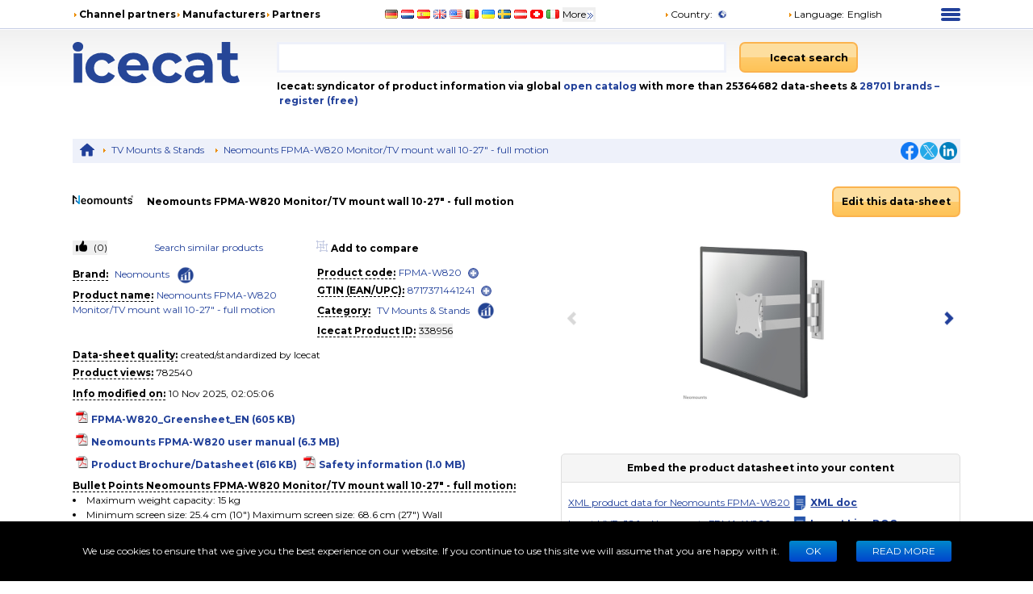

--- FILE ---
content_type: text/html; charset=utf-8
request_url: https://icecat.at/en/p/neomounts/fpma-w820/tv+mounts-8717371441241-neomounts+tv-monitor+wall+mount-338956.html
body_size: 33327
content:
<!DOCTYPE html><html lang="en" dir="ltr" class="__className_667262"><head><meta charSet="utf-8"/><meta name="viewport" content="width=device-width, initial-scale=1"/><link rel="preload" as="image" href="https://images.icecat.biz/img/brand/thumb/290_b9ec260226ee4c7ab3cb740c5f590ef2.jpg"/><link rel="stylesheet" href="/_next/static/css/d7cf7b6ea908622c.css" data-precedence="next"/><link rel="stylesheet" href="/_next/static/css/ae65419398faa0c5.css" data-precedence="next"/><link rel="stylesheet" href="/_next/static/css/93011678e8d32ac0.css" data-precedence="next"/><link rel="stylesheet" href="/_next/static/css/8bf0644a287e416c.css" data-precedence="next"/><link rel="stylesheet" href="/_next/static/css/2704cffab491e852.css" data-precedence="next"/><link rel="preload" as="script" fetchPriority="low" href="/_next/static/chunks/webpack-eac010ebaf254b56.js"/><script src="/_next/static/chunks/4bd1b696-100b9d70ed4e49c1.js" async=""></script><script src="/_next/static/chunks/1255-642c76f13c20a3ec.js" async=""></script><script src="/_next/static/chunks/main-app-c89997a89b9e8af5.js" async=""></script><script src="/_next/static/chunks/app/%5Blang%5D/layout-0b973bc0b638ec8a.js" async=""></script><script src="/_next/static/chunks/5239-b5d471afce036544.js" async=""></script><script src="/_next/static/chunks/886-fafb44087cc9f8b2.js" async=""></script><script src="/_next/static/chunks/3243-ba1bbbbd9a1305df.js" async=""></script><script src="/_next/static/chunks/3887-aeeebf1debd39694.js" async=""></script><script src="/_next/static/chunks/app/%5Blang%5D/product/%5Bid%5D/layout-8c6ef0e48b305abf.js" async=""></script><script src="/_next/static/chunks/5464-0e8d6610b545d02c.js" async=""></script><script src="/_next/static/chunks/app/%5Blang%5D/product/%5Bid%5D/page-83c4183a6c2c7c54.js" async=""></script><link rel="preload" href="https://www.googletagmanager.com/gtm.js?id=GTM-TSBDZMFT" as="script"/><meta name="next-size-adjust" content=""/><title>Specs Neomounts FPMA-W820 Monitor/TV mount wall 10-27&quot; - full motion FPMA-W820</title><meta name="description" content="Specs Neomounts FPMA-W820 Monitor/TV mount wall 10-27&quot; - full motion FPMA-W820"/><meta name="keywords" content="FPMA-W820, Neomounts, Neomounts FPMA-W820 Monitor/TV mount wall 10-27&quot; - full motion, TV Mounts &amp; Stands, compare,review,comparison,specifications,price,brochure,catalog,product information,content syndication,product info,product data,datasheet"/><meta name="robots" content="index, follow"/><meta name="Content-Language" content="en"/><link rel="canonical" href="https://icecat.at/en/p/neomounts/fpma-w820/tv+mounts+-+stands-8717371441241-neomounts+fpma-w820+monitor-tv+mount+wall+10-27-+-+full+motion-338956.html"/><link rel="alternate" hrefLang="x-default" href="https://icecat.at/p/neomounts/fpma-w820/tv+mounts+-+stands-8717371441241-neomounts+fpma-w820+monitor-tv+mount+wall+10-27-+-+full+motion-338956.html"/><link rel="alternate" hrefLang="en" href="https://icecat.at/en/p/neomounts/fpma-w820/tv+mounts+-+stands-8717371441241-neomounts+fpma-w820+monitor-tv+mount+wall+10-27-+-+full+motion-338956.html"/><link rel="alternate" hrefLang="de" href="https://icecat.at/de/p/neomounts/fpma-w820/tv+mounts+-+stands-8717371441241-neomounts+fpma-w820+monitor-tv+mount+wall+10-27-+-+full+motion-338956.html"/><link rel="alternate" hrefLang="fr" href="https://icecat.at/fr/p/neomounts/fpma-w820/tv+mounts+-+stands-8717371441241-neomounts+fpma-w820+monitor-tv+mount+wall+10-27-+-+full+motion-338956.html"/><link rel="alternate" hrefLang="es" href="https://icecat.at/es/p/neomounts/fpma-w820/tv+mounts+-+stands-8717371441241-neomounts+fpma-w820+monitor-tv+mount+wall+10-27-+-+full+motion-338956.html"/><link rel="alternate" hrefLang="ca" href="https://icecat.at/ca/p/neomounts/fpma-w820/tv+mounts+-+stands-8717371441241-neomounts+fpma-w820+monitor-tv+mount+wall+10-27-+-+full+motion-338956.html"/><link rel="alternate" hrefLang="da" href="https://icecat.at/dk/p/neomounts/fpma-w820/tv+mounts+-+stands-8717371441241-neomounts+fpma-w820+monitor-tv+mount+wall+10-27-+-+full+motion-338956.html"/><link rel="alternate" hrefLang="de-at" href="https://icecat.at/de-at/p/neomounts/fpma-w820/tv+mounts+-+stands-8717371441241-neomounts+fpma-w820+monitor-tv+mount+wall+10-27-+-+full+motion-338956.html"/><link rel="alternate" hrefLang="de-be" href="https://icecat.at/de-be/p/neomounts/fpma-w820/tv+mounts+-+stands-8717371441241-neomounts+fpma-w820+monitor-tv+mount+wall+10-27-+-+full+motion-338956.html"/><link rel="alternate" hrefLang="de-ch" href="https://icecat.at/de-ch/p/neomounts/fpma-w820/tv+mounts+-+stands-8717371441241-neomounts+fpma-w820+monitor-tv+mount+wall+10-27-+-+full+motion-338956.html"/><link rel="alternate" hrefLang="en-au" href="https://icecat.at/en-au/p/neomounts/fpma-w820/tv+mounts+-+stands-8717371441241-neomounts+fpma-w820+monitor-tv+mount+wall+10-27-+-+full+motion-338956.html"/><link rel="alternate" hrefLang="en-ca" href="https://icecat.at/en-ca/p/neomounts/fpma-w820/tv+mounts+-+stands-8717371441241-neomounts+fpma-w820+monitor-tv+mount+wall+10-27-+-+full+motion-338956.html"/><link rel="alternate" hrefLang="en-id" href="https://icecat.at/en-id/p/neomounts/fpma-w820/tv+mounts+-+stands-8717371441241-neomounts+fpma-w820+monitor-tv+mount+wall+10-27-+-+full+motion-338956.html"/><link rel="alternate" hrefLang="en-ie" href="https://icecat.at/en-ie/p/neomounts/fpma-w820/tv+mounts+-+stands-8717371441241-neomounts+fpma-w820+monitor-tv+mount+wall+10-27-+-+full+motion-338956.html"/><link rel="alternate" hrefLang="en-in" href="https://icecat.at/en-in/p/neomounts/fpma-w820/tv+mounts+-+stands-8717371441241-neomounts+fpma-w820+monitor-tv+mount+wall+10-27-+-+full+motion-338956.html"/><link rel="alternate" hrefLang="en-my" href="https://icecat.at/en-my/p/neomounts/fpma-w820/tv+mounts+-+stands-8717371441241-neomounts+fpma-w820+monitor-tv+mount+wall+10-27-+-+full+motion-338956.html"/><link rel="alternate" hrefLang="en-nz" href="https://icecat.at/en-nz/p/neomounts/fpma-w820/tv+mounts+-+stands-8717371441241-neomounts+fpma-w820+monitor-tv+mount+wall+10-27-+-+full+motion-338956.html"/><link rel="alternate" hrefLang="en-ph" href="https://icecat.at/en-ph/p/neomounts/fpma-w820/tv+mounts+-+stands-8717371441241-neomounts+fpma-w820+monitor-tv+mount+wall+10-27-+-+full+motion-338956.html"/><link rel="alternate" hrefLang="en-sa" href="https://icecat.at/en-sa/p/neomounts/fpma-w820/tv+mounts+-+stands-8717371441241-neomounts+fpma-w820+monitor-tv+mount+wall+10-27-+-+full+motion-338956.html"/><link rel="alternate" hrefLang="en-sg" href="https://icecat.at/en-sg/p/neomounts/fpma-w820/tv+mounts+-+stands-8717371441241-neomounts+fpma-w820+monitor-tv+mount+wall+10-27-+-+full+motion-338956.html"/><link rel="alternate" hrefLang="en-us" href="https://icecat.at/us/p/neomounts/fpma-w820/tv+mounts+-+stands-8717371441241-neomounts+fpma-w820+monitor-tv+mount+wall+10-27-+-+full+motion-338956.html"/><link rel="alternate" hrefLang="en-za" href="https://icecat.at/en-za/p/neomounts/fpma-w820/tv+mounts+-+stands-8717371441241-neomounts+fpma-w820+monitor-tv+mount+wall+10-27-+-+full+motion-338956.html"/><link rel="alternate" hrefLang="es-ar" href="https://icecat.at/es-ar/p/neomounts/fpma-w820/tv+mounts+-+stands-8717371441241-neomounts+fpma-w820+monitor-tv+mount+wall+10-27-+-+full+motion-338956.html"/><link rel="alternate" hrefLang="es-cl" href="https://icecat.at/es-cl/p/neomounts/fpma-w820/tv+mounts+-+stands-8717371441241-neomounts+fpma-w820+monitor-tv+mount+wall+10-27-+-+full+motion-338956.html"/><link rel="alternate" hrefLang="es-co" href="https://icecat.at/es-co/p/neomounts/fpma-w820/tv+mounts+-+stands-8717371441241-neomounts+fpma-w820+monitor-tv+mount+wall+10-27-+-+full+motion-338956.html"/><link rel="alternate" hrefLang="es-mx" href="https://icecat.at/es-mx/p/neomounts/fpma-w820/tv+mounts+-+stands-8717371441241-neomounts+fpma-w820+monitor-tv+mount+wall+10-27-+-+full+motion-338956.html"/><link rel="alternate" hrefLang="es-pe" href="https://icecat.at/es-pe/p/neomounts/fpma-w820/tv+mounts+-+stands-8717371441241-neomounts+fpma-w820+monitor-tv+mount+wall+10-27-+-+full+motion-338956.html"/><link rel="alternate" hrefLang="et" href="https://icecat.at/et/p/neomounts/fpma-w820/tv+mounts+-+stands-8717371441241-neomounts+fpma-w820+monitor-tv+mount+wall+10-27-+-+full+motion-338956.html"/><link rel="alternate" hrefLang="tl-ph" href="https://icecat.at/fl-ph/p/neomounts/fpma-w820/tv+mounts+-+stands-8717371441241-neomounts+fpma-w820+monitor-tv+mount+wall+10-27-+-+full+motion-338956.html"/><link rel="alternate" hrefLang="fr-be" href="https://icecat.at/fr-be/p/neomounts/fpma-w820/tv+mounts+-+stands-8717371441241-neomounts+fpma-w820+monitor-tv+mount+wall+10-27-+-+full+motion-338956.html"/><link rel="alternate" hrefLang="fr-ca" href="https://icecat.at/fr-ca/p/neomounts/fpma-w820/tv+mounts+-+stands-8717371441241-neomounts+fpma-w820+monitor-tv+mount+wall+10-27-+-+full+motion-338956.html"/><link rel="alternate" hrefLang="fr-ch" href="https://icecat.at/fr-ch/p/neomounts/fpma-w820/tv+mounts+-+stands-8717371441241-neomounts+fpma-w820+monitor-tv+mount+wall+10-27-+-+full+motion-338956.html"/><link rel="alternate" hrefLang="hr" href="https://icecat.at/hr/p/neomounts/fpma-w820/tv+mounts+-+stands-8717371441241-neomounts+fpma-w820+monitor-tv+mount+wall+10-27-+-+full+motion-338956.html"/><link rel="alternate" hrefLang="id" href="https://icecat.at/id/p/neomounts/fpma-w820/tv+mounts+-+stands-8717371441241-neomounts+fpma-w820+monitor-tv+mount+wall+10-27-+-+full+motion-338956.html"/><link rel="alternate" hrefLang="it" href="https://icecat.at/it/p/neomounts/fpma-w820/tv+mounts+-+stands-8717371441241-neomounts+fpma-w820+monitor-tv+mount+wall+10-27-+-+full+motion-338956.html"/><link rel="alternate" hrefLang="it-ch" href="https://icecat.at/it-ch/p/neomounts/fpma-w820/tv+mounts+-+stands-8717371441241-neomounts+fpma-w820+monitor-tv+mount+wall+10-27-+-+full+motion-338956.html"/><link rel="alternate" hrefLang="lv" href="https://icecat.at/lv/p/neomounts/fpma-w820/tv+mounts+-+stands-8717371441241-neomounts+fpma-w820+monitor-tv+mount+wall+10-27-+-+full+motion-338956.html"/><link rel="alternate" hrefLang="lt" href="https://icecat.at/lt/p/neomounts/fpma-w820/tv+mounts+-+stands-8717371441241-neomounts+fpma-w820+monitor-tv+mount+wall+10-27-+-+full+motion-338956.html"/><link rel="alternate" hrefLang="hu" href="https://icecat.at/hu/p/neomounts/fpma-w820/tv+mounts+-+stands-8717371441241-neomounts+fpma-w820+monitor-tv+mount+wall+10-27-+-+full+motion-338956.html"/><link rel="alternate" hrefLang="ms" href="https://icecat.at/ms/p/neomounts/fpma-w820/tv+mounts+-+stands-8717371441241-neomounts+fpma-w820+monitor-tv+mount+wall+10-27-+-+full+motion-338956.html"/><link rel="alternate" hrefLang="ml" href="https://icecat.at/ml/p/neomounts/fpma-w820/tv+mounts+-+stands-8717371441241-neomounts+fpma-w820+monitor-tv+mount+wall+10-27-+-+full+motion-338956.html"/><link rel="alternate" hrefLang="nl" href="https://icecat.at/nl/p/neomounts/fpma-w820/tv+mounts+-+stands-8717371441241-neomounts+fpma-w820+monitor-tv+mount+wall+10-27-+-+full+motion-338956.html"/><link rel="alternate" hrefLang="nl-be" href="https://icecat.at/nl-be/p/neomounts/fpma-w820/tv+mounts+-+stands-8717371441241-neomounts+fpma-w820+monitor-tv+mount+wall+10-27-+-+full+motion-338956.html"/><link rel="alternate" hrefLang="no" href="https://icecat.at/no/p/neomounts/fpma-w820/tv+mounts+-+stands-8717371441241-neomounts+fpma-w820+monitor-tv+mount+wall+10-27-+-+full+motion-338956.html"/><link rel="alternate" hrefLang="pl" href="https://icecat.at/pl/p/neomounts/fpma-w820/tv+mounts+-+stands-8717371441241-neomounts+fpma-w820+monitor-tv+mount+wall+10-27-+-+full+motion-338956.html"/><link rel="alternate" hrefLang="pt" href="https://icecat.at/pt/p/neomounts/fpma-w820/tv+mounts+-+stands-8717371441241-neomounts+fpma-w820+monitor-tv+mount+wall+10-27-+-+full+motion-338956.html"/><link rel="alternate" hrefLang="br" href="https://icecat.at/br/p/neomounts/fpma-w820/tv+mounts+-+stands-8717371441241-neomounts+fpma-w820+monitor-tv+mount+wall+10-27-+-+full+motion-338956.html"/><link rel="alternate" hrefLang="ro" href="https://icecat.at/ro/p/neomounts/fpma-w820/tv+mounts+-+stands-8717371441241-neomounts+fpma-w820+monitor-tv+mount+wall+10-27-+-+full+motion-338956.html"/><link rel="alternate" hrefLang="sl" href="https://icecat.at/sl/p/neomounts/fpma-w820/tv+mounts+-+stands-8717371441241-neomounts+fpma-w820+monitor-tv+mount+wall+10-27-+-+full+motion-338956.html"/><link rel="alternate" hrefLang="sk" href="https://icecat.at/sk/p/neomounts/fpma-w820/tv+mounts+-+stands-8717371441241-neomounts+fpma-w820+monitor-tv+mount+wall+10-27-+-+full+motion-338956.html"/><link rel="alternate" hrefLang="sr" href="https://icecat.at/sr/p/neomounts/fpma-w820/tv+mounts+-+stands-8717371441241-neomounts+fpma-w820+monitor-tv+mount+wall+10-27-+-+full+motion-338956.html"/><link rel="alternate" hrefLang="fi" href="https://icecat.at/fi/p/neomounts/fpma-w820/tv+mounts+-+stands-8717371441241-neomounts+fpma-w820+monitor-tv+mount+wall+10-27-+-+full+motion-338956.html"/><link rel="alternate" hrefLang="sv" href="https://icecat.at/sv/p/neomounts/fpma-w820/tv+mounts+-+stands-8717371441241-neomounts+fpma-w820+monitor-tv+mount+wall+10-27-+-+full+motion-338956.html"/><link rel="alternate" hrefLang="th" href="https://icecat.at/th/p/neomounts/fpma-w820/tv+mounts+-+stands-8717371441241-neomounts+fpma-w820+monitor-tv+mount+wall+10-27-+-+full+motion-338956.html"/><link rel="alternate" hrefLang="vi" href="https://icecat.at/vi/p/neomounts/fpma-w820/tv+mounts+-+stands-8717371441241-neomounts+fpma-w820+monitor-tv+mount+wall+10-27-+-+full+motion-338956.html"/><link rel="alternate" hrefLang="tr" href="https://icecat.at/tr/p/neomounts/fpma-w820/tv+mounts+-+stands-8717371441241-neomounts+fpma-w820+monitor-tv+mount+wall+10-27-+-+full+motion-338956.html"/><link rel="alternate" hrefLang="en-ae" href="https://icecat.at/en-ae/p/neomounts/fpma-w820/tv+mounts+-+stands-8717371441241-neomounts+fpma-w820+monitor-tv+mount+wall+10-27-+-+full+motion-338956.html"/><link rel="alternate" hrefLang="cs" href="https://icecat.at/cz/p/neomounts/fpma-w820/tv+mounts+-+stands-8717371441241-neomounts+fpma-w820+monitor-tv+mount+wall+10-27-+-+full+motion-338956.html"/><link rel="alternate" hrefLang="el" href="https://icecat.at/el/p/neomounts/fpma-w820/tv+mounts+-+stands-8717371441241-neomounts+fpma-w820+monitor-tv+mount+wall+10-27-+-+full+motion-338956.html"/><link rel="alternate" hrefLang="bg" href="https://icecat.at/bg/p/neomounts/fpma-w820/tv+mounts+-+stands-8717371441241-neomounts+fpma-w820+monitor-tv+mount+wall+10-27-+-+full+motion-338956.html"/><link rel="alternate" hrefLang="mk" href="https://icecat.at/mk/p/neomounts/fpma-w820/tv+mounts+-+stands-8717371441241-neomounts+fpma-w820+monitor-tv+mount+wall+10-27-+-+full+motion-338956.html"/><link rel="alternate" hrefLang="uk" href="https://icecat.at/uk/p/neomounts/fpma-w820/tv+mounts+-+stands-8717371441241-neomounts+fpma-w820+monitor-tv+mount+wall+10-27-+-+full+motion-338956.html"/><link rel="alternate" hrefLang="he" href="https://icecat.at/he/p/neomounts/fpma-w820/tv+mounts+-+stands-8717371441241-neomounts+fpma-w820+monitor-tv+mount+wall+10-27-+-+full+motion-338956.html"/><link rel="alternate" hrefLang="ar" href="https://icecat.at/ar/p/neomounts/fpma-w820/tv+mounts+-+stands-8717371441241-neomounts+fpma-w820+monitor-tv+mount+wall+10-27-+-+full+motion-338956.html"/><link rel="alternate" hrefLang="fa" href="https://icecat.at/fa/p/neomounts/fpma-w820/tv+mounts+-+stands-8717371441241-neomounts+fpma-w820+monitor-tv+mount+wall+10-27-+-+full+motion-338956.html"/><link rel="alternate" hrefLang="mr" href="https://icecat.at/mr/p/neomounts/fpma-w820/tv+mounts+-+stands-8717371441241-neomounts+fpma-w820+monitor-tv+mount+wall+10-27-+-+full+motion-338956.html"/><link rel="alternate" hrefLang="hi" href="https://icecat.at/hi/p/neomounts/fpma-w820/tv+mounts+-+stands-8717371441241-neomounts+fpma-w820+monitor-tv+mount+wall+10-27-+-+full+motion-338956.html"/><link rel="alternate" hrefLang="bn" href="https://icecat.at/bn/p/neomounts/fpma-w820/tv+mounts+-+stands-8717371441241-neomounts+fpma-w820+monitor-tv+mount+wall+10-27-+-+full+motion-338956.html"/><link rel="alternate" hrefLang="ta" href="https://icecat.at/ta/p/neomounts/fpma-w820/tv+mounts+-+stands-8717371441241-neomounts+fpma-w820+monitor-tv+mount+wall+10-27-+-+full+motion-338956.html"/><link rel="alternate" hrefLang="te" href="https://icecat.at/te/p/neomounts/fpma-w820/tv+mounts+-+stands-8717371441241-neomounts+fpma-w820+monitor-tv+mount+wall+10-27-+-+full+motion-338956.html"/><link rel="alternate" hrefLang="kn" href="https://icecat.at/kn/p/neomounts/fpma-w820/tv+mounts+-+stands-8717371441241-neomounts+fpma-w820+monitor-tv+mount+wall+10-27-+-+full+motion-338956.html"/><link rel="alternate" hrefLang="ka" href="https://icecat.at/ka/p/neomounts/fpma-w820/tv+mounts+-+stands-8717371441241-neomounts+fpma-w820+monitor-tv+mount+wall+10-27-+-+full+motion-338956.html"/><link rel="alternate" hrefLang="zh" href="https://icecat.at/zh/p/neomounts/fpma-w820/tv+mounts+-+stands-8717371441241-neomounts+fpma-w820+monitor-tv+mount+wall+10-27-+-+full+motion-338956.html"/><link rel="alternate" hrefLang="zh-tw" href="https://icecat.at/zh-tw/p/neomounts/fpma-w820/tv+mounts+-+stands-8717371441241-neomounts+fpma-w820+monitor-tv+mount+wall+10-27-+-+full+motion-338956.html"/><link rel="alternate" hrefLang="ja" href="https://icecat.at/ja/p/neomounts/fpma-w820/tv+mounts+-+stands-8717371441241-neomounts+fpma-w820+monitor-tv+mount+wall+10-27-+-+full+motion-338956.html"/><link rel="alternate" hrefLang="ko" href="https://icecat.at/ko/p/neomounts/fpma-w820/tv+mounts+-+stands-8717371441241-neomounts+fpma-w820+monitor-tv+mount+wall+10-27-+-+full+motion-338956.html"/><link rel="alternate" hrefLang="ar-eg" href="https://icecat.at/ar-eg/p/neomounts/fpma-w820/tv+mounts+-+stands-8717371441241-neomounts+fpma-w820+monitor-tv+mount+wall+10-27-+-+full+motion-338956.html"/><link rel="alternate" hrefLang="ar-sa" href="https://icecat.at/ar-sa/p/neomounts/fpma-w820/tv+mounts+-+stands-8717371441241-neomounts+fpma-w820+monitor-tv+mount+wall+10-27-+-+full+motion-338956.html"/><meta property="og:title" content="Specs Neomounts FPMA-W820 Monitor/TV mount wall 10-27&quot; - full motion FPMA-W820"/><meta property="og:description" content="Specs Neomounts FPMA-W820 Monitor/TV mount wall 10-27&quot; - full motion FPMA-W820"/><meta property="og:image" content="https://icecat.at/static/images/icecat-large.png"/><meta name="twitter:card" content="summary"/><meta name="twitter:title" content="Specs Neomounts FPMA-W820 Monitor/TV mount wall 10-27&quot; - full motion FPMA-W820"/><meta name="twitter:description" content="Specs Neomounts FPMA-W820 Monitor/TV mount wall 10-27&quot; - full motion FPMA-W820"/><meta name="twitter:image" content="https://icecat.at/static/images/icecat-large.png"/><link rel="icon" href="/favicon.ico"/><script src="/_next/static/chunks/polyfills-42372ed130431b0a.js" noModule=""></script></head><body><div hidden=""><!--$--><!--/$--></div><script>window.__ENV__={"NEXT_PUBLIC_BO_HOST":"https://bo.icecat.biz","NEXT_PUBLIC_LIVE_API_HOST":"https://live.icecat.biz","NEXT_PUBLIC_DATA_HOST":"https://data.icecat.biz","NEXT_PUBLIC_HEXAGON_HOST":"https://bo-hexagon.icecat.biz"};</script><div class="max-w-[1100px] lg:mx-6 xl:mx-auto"><div class="hidden text-[12px] lg:block"><div class="flex items-center py-2"><div class="w-1/3"><ul class="flex items-center gap-2 text-nowrap font-bold"><li><i class="styles_icon__x_9Ga styles_iconTriangle__pI373"></i><a href="/en/menu/channelpartners">Channel partners</a></li><li><i class="styles_icon__x_9Ga styles_iconTriangle__pI373"></i><a href="/en/menu/manufacturers">Manufacturers</a></li><li><i class="styles_icon__x_9Ga styles_iconTriangle__pI373"></i><a href="https://www.iceclog.com/category/partners/">Partners</a></li></ul></div><div class="flex w-1/3"><div class="styles_list__dJzQt ms-5 flex items-center"><a href="https://icecat.de/de/prefere/de/p/neomounts/fpma-w820/tv+mounts-8717371441241-neomounts+tv-monitor+wall+mount-338956.html"><img alt="Germany" fetchPriority="low" loading="lazy" width="16" height="12" decoding="async" data-nimg="1" style="color:transparent" src="/static/images/flags/Germany.jpg"/></a><a href="https://icecat.nl/nl/prefere/nl/p/neomounts/fpma-w820/tv+mounts-8717371441241-neomounts+tv-monitor+wall+mount-338956.html"><img alt="Netherlands" fetchPriority="low" loading="lazy" width="16" height="12" decoding="async" data-nimg="1" style="color:transparent" src="/static/images/flags/Netherlands.jpg"/></a><a href="https://icecat.es/es/prefere/es/p/neomounts/fpma-w820/tv+mounts-8717371441241-neomounts+tv-monitor+wall+mount-338956.html"><img alt="Spain" fetchPriority="low" loading="lazy" width="16" height="12" decoding="async" data-nimg="1" style="color:transparent" src="/static/images/flags/Spain.jpg"/></a><a href="https://icecat.co.uk/en/prefere/gb/p/neomounts/fpma-w820/tv+mounts-8717371441241-neomounts+tv-monitor+wall+mount-338956.html"><img alt="United Kingdom" fetchPriority="low" loading="lazy" width="16" height="12" decoding="async" data-nimg="1" style="color:transparent" src="/static/images/flags/United_Kingdom.jpg"/></a><a href="https://icecat.us/us/prefere/us/p/neomounts/fpma-w820/tv+mounts-8717371441241-neomounts+tv-monitor+wall+mount-338956.html"><img alt="United States" fetchPriority="low" loading="lazy" width="16" height="12" decoding="async" data-nimg="1" style="color:transparent" src="/static/images/flags/United_States.jpg"/></a><a href="https://pricecat.be/en/prefere/be/p/neomounts/fpma-w820/tv+mounts-8717371441241-neomounts+tv-monitor+wall+mount-338956.html"><img alt="Belgium" fetchPriority="low" loading="lazy" width="16" height="12" decoding="async" data-nimg="1" style="color:transparent" src="/static/images/flags/Belgium.jpg"/></a><a href="https://icecat.com.ua/uk/prefere/ua/p/neomounts/fpma-w820/tv+mounts-8717371441241-neomounts+tv-monitor+wall+mount-338956.html"><img alt="Ukraine" fetchPriority="low" loading="lazy" width="16" height="12" decoding="async" data-nimg="1" style="color:transparent" src="/static/images/flags/Ukraine.jpg"/></a><a href="https://icecat.se/sv/prefere/se/p/neomounts/fpma-w820/tv+mounts-8717371441241-neomounts+tv-monitor+wall+mount-338956.html"><img alt="Sweden" fetchPriority="low" loading="lazy" width="16" height="12" decoding="async" data-nimg="1" style="color:transparent" src="/static/images/flags/Sweden.jpg"/></a><a href="https://icecat.at/de-at/prefere/at/p/neomounts/fpma-w820/tv+mounts-8717371441241-neomounts+tv-monitor+wall+mount-338956.html"><img alt="Austria" fetchPriority="low" loading="lazy" width="16" height="12" decoding="async" data-nimg="1" style="color:transparent" src="/static/images/flags/Austria.jpg"/></a><a href="https://icecat.ch/de-ch/prefere/ch/p/neomounts/fpma-w820/tv+mounts-8717371441241-neomounts+tv-monitor+wall+mount-338956.html"><img alt="Switzerland" fetchPriority="low" loading="lazy" width="16" height="12" decoding="async" data-nimg="1" style="color:transparent" src="/static/images/flags/Switzerland.jpg"/></a><a href="https://icecat.it/it/prefere/it/p/neomounts/fpma-w820/tv+mounts-8717371441241-neomounts+tv-monitor+wall+mount-338956.html"><img alt="Italy" fetchPriority="low" loading="lazy" width="16" height="12" decoding="async" data-nimg="1" style="color:transparent" src="/static/images/flags/Italy.jpg"/></a><button class="text-nowrap">More<span class="styles_icon__x_9Ga styles_iconDoubleArrow__kP_zZ"></span></button></div></div><div class="flex w-1/3 justify-between"><div class="flex items-center"><a href="/en/menu/country"><i class="styles_icon__x_9Ga styles_iconTriangle__pI373"></i>Country<!-- -->:</a><img alt="International" fetchPriority="low" loading="lazy" width="16" height="12" decoding="async" data-nimg="1" class="ms-1" style="color:transparent" src="/static/images/flags/biz.jpg"/></div><div class="flex items-center"><div class="relative"><div><a role="button"><i class="styles_icon__x_9Ga styles_iconTriangle__pI373"></i>Language<!-- -->:</a><span class="ms-1">English</span></div></div></div><div><div class="styles_container__28eBL styles_blue__NJzim"><span></span><span></span><span></span><span></span></div></div></div></div><div class="flex h-32 py-4"><div class="w-1/4"><a title="Icecat is a worldwide syndicator of product data-sheets and other product information for manufacturers and their channel and media partners" class="flex" aria-label="Home page" href="/en"><img width="207" height="51" alt="Icecat logo" src="/static/images/logo_new_v2.svg"/></a></div><div class="grow"><div class="flex text-sm"><div class="w-2/3 pe-2"><div class="relative"><input aria-label="Search" type="text" class="styles_input__pSFP7 style_input__godxI" aria-activedescendant="" aria-autocomplete="list" aria-controls="downshift-_R_b9aqbsnqivb_-menu" aria-expanded="false" aria-labelledby="downshift-_R_b9aqbsnqivb_-label" autoComplete="off" id="downshift-_R_b9aqbsnqivb_-input" role="combobox" value=""/><div class="styles_list__MCtgq" id="downshift-_R_b9aqbsnqivb_-menu" role="listbox" aria-labelledby="downshift-_R_b9aqbsnqivb_-label"></div></div></div><div class="flex-grow px-2"><div class="inline-block"><button aria-label="Icecat search" class="styles_root__6fv4Z styles_primary__wyPsH"><div class="flex"><div class="style_searchIcon__jWQr7"></div>Icecat search</div></button></div></div></div><div class="my-2 font-bold">Icecat: syndicator of product information via global<a class="text-primary" href="/en/menu/manufacturers"> open catalog</a> with more than 25364682 data-sheets  &amp; <a class="text-primary" href="/en/brands">28701<!-- --> <!-- -->brands </a><a class="text-primary" href="/en/registration">– register (free)</a></div></div></div></div><div class="sticky top-0 z-[999] bg-primary py-1 lg:hidden"><div class="flex items-center"><div class="flex w-1/6 justify-center"><div class="styles_btn__vMxPv" role="button" aria-label="open locale select"></div></div><div class="flex w-4/6 justify-center"><div class="styles_container__BmgdY"><i class="styles_icon__ejg9O styles_loupe__sPupE"></i><input class="styles_input__5Geo5" placeholder="Search for products" aria-label="Search for products" type="text"/><i class="styles_icon__ejg9O styles_filter__oT_Ls"></i></div></div><div class="flex w-1/6 justify-center"><div><div class="styles_container__28eBL"><span></span><span></span><span></span><span></span></div></div></div></div></div><div class="mb-[60px] max-lg:px-3"><script type="application/ld+json">{"@context":"https://schema.org","@type":"Dataset","license":"https://iceclog.com/content-license-icecat/","url":"https://iceclog.com/category/manual/","version":"2025-11-10 02:05:06","dateModified":"2025-11-10 02:05:06","name":"Neomounts FPMA-W820 Monitor/TV mount wall 10-27\" - full motion","identifier":"FPMA-W820","description":"Neomounts FPMA-W820 Monitor/TV mount wall 10-27\" - full motion. Maximum weight capacity: 15 kg, Minimum screen size: 25.4 cm (10\"), Maximum screen size: 68.6 cm (27\"), Minimum VESA mount: 75 x 75 mm, Maximum VESA mount: 100 x 100 mm. Tilt angle range: 0 - 90°, Swivel angle range: 0 - 180°, Distance to the wall (min): 5 cm, Distance to the wall (max): 25 cm. Product colour: Silver","distribution":[{"@type":"DataDownload","encodingFormat":"text/xml","contentUrl":"https://data.icecat.biz/xml_s3/xml_server3.cgi?prod_id=FPMA-W820;vendor=Neomounts;lang=en;output=productxml"},{"@type":"DataDownload","encodingFormat":"text/json","contentUrl":"https://live.icecat.biz/api?shopname=openICEcat-bot&lang=en&content=&icecat_id=338956"},{"@type":"DataDownload","encodingFormat":"text/csv","contentUrl":"https://icecat.at/csv/free-repository?prod_id=FPMA-W820&vendor=Neomounts&lang=en&output=productcsv"}]}</script><div class="my-2 hidden justify-between bg-primaryExtraLight p-1 lg:flex"><div><div class="styles_trigger__hR8vE"><a class="mx-1 inline-block align-middle" title="Main page" href="/en"><svg xmlns="http://www.w3.org/2000/svg" fill="currentColor" viewBox="0 0 24 24" class="align-middle text-primary" width="20" height="20"><path d="M12 2a1 1 0 0 0-.71.297l-10.087 8.8A.5.5 0 0 0 1 11.5a.5.5 0 0 0 .5.5H4v8a1 1 0 0 0 1 1h4a1 1 0 0 0 1-1v-6h4v6a1 1 0 0 0 1 1h4a1 1 0 0 0 1-1v-8h2.5a.5.5 0 0 0 .5-.5.5.5 0 0 0-.203-.402l-10.08-8.795-.006-.006A1 1 0 0 0 12 2"></path></svg></a></div><div class="styles_item__8nxm8"><i class="styles_icon__x_9Ga styles_iconTriangle__pI373"></i><a href="/en/search?category=1056">TV Mounts &amp; Stands</a></div><div class="styles_item__8nxm8"><i class="styles_icon__x_9Ga styles_iconTriangle__pI373"></i><a href="/en/p/neomounts/fpma-w820/tv+mounts-8717371441241-neomounts+tv-monitor+wall+mount-338956.html">Neomounts FPMA-W820 Monitor/TV mount wall 10-27&quot; - full motion</a></div></div><div class="flex w-1/6 items-center justify-end"><div class="flex items-center gap-1"><a class="style_icon__yyUhS" href="https://www.facebook.com/sharer/sharer.php?u=undefined" title="Facebook" rel="nofollow noopener noreferrer" target="_blank"><img alt="Share on Facebook" fetchPriority="low" loading="lazy" width="22" height="22" decoding="async" data-nimg="1" class="align-middle" style="color:transparent" src="/static/images/social/fb.png"/></a><a class="style_icon__yyUhS" href="https://twitter.com/intent/tweet?text=undefined" title="Twitter" rel="nofollow noopener noreferrer" target="_blank"><img alt="Share on Twitter" fetchPriority="low" loading="lazy" width="22" height="22" decoding="async" data-nimg="1" class="align-middle" style="color:transparent" src="/static/images/social/tw.png"/></a><a class="style_icon__yyUhS" href="https://www.linkedin.com/shareArticle?mini=true&amp;url=undefined" title="LinkedIn" rel="nofollow noopener noreferrer" target="_blank"><img alt="Share on LinkedIn" fetchPriority="low" loading="lazy" width="22" height="22" decoding="async" data-nimg="1" class="align-middle" style="color:transparent" src="/static/images/social/ln.png"/></a></div></div></div><div class="my-2 flex items-center"><div class="w-1/4 lg:w-1/12"><a rel="nofollow" href="/search?supplierLocalName=Neomounts" class="inline-block overflow-hidden" style="width:75px;height:75px"><img alt="Neomounts logo" title="Neomounts" src="https://images.icecat.biz/img/brand/thumb/290_b9ec260226ee4c7ab3cb740c5f590ef2.jpg" width="75" height="75" class="w-full object-contain"/></a></div><div class="w-9/12 lg:w-7/12"><h1 class="font-bold">Neomounts FPMA-W820 Monitor/TV mount wall 10-27&quot; - full motion</h1></div><div class="hidden w-full grow text-end lg:block lg:w-3/12"><div class="styles_trigger__hR8vE"><a class="inline-block" href="https://bo.icecat.biz" rel="nofollow"><button class="styles_root__6fv4Z styles_primary__wyPsH">Edit this data-sheet</button></a></div></div></div><div class="gap-6 lg:flex lg:flex-row-reverse min-h-[620px]"><div class="w-full lg:w-[45%]"><div class="relative m-auto" style="direction:ltr"><div class="nuka-container h-[200px] overflow-hidden" aria-labelledby="nuka-carousel-heading" tabindex="0" id="nuka-carousel"><div class="nuka-slide-container"><div class="nuka-overflow" id="nuka-overflow" data-testid="nuka-overflow" style="touch-action:pan-y"><div class="nuka-wrapper" id="nuka-wrapper" data-testid="nuka-wrapper"><div class="styles_sliderItem__twEWR h-[200px]"><div class="s_root__0Hqba text-primary styles_loading__4UOve" role="progressbar"><svg viewBox="22 22 44 44"><circle cx="44" cy="44" r="20.2" fill="none" stroke="currentColor" stroke-width="3.6"></circle></svg></div></div><div class="styles_sliderItem__twEWR h-[200px]"></div><div class="styles_sliderItem__twEWR h-[200px]"></div></div></div><div><div class="absolute left-2 top-1/2 -translate-y-1/2"><button dir="l" disabled="" aria-label="previous item" class="styles_btn__TFG65"></button></div><div class="absolute right-2 top-1/2 -translate-y-1/2"><button dir="r" aria-label="next item" class="styles_btn__TFG65 styles_r__Sn3pL"></button></div></div></div></div></div><div class="hidden min-h-14 lg:block"></div><div class="hidden w-full py-2 lg:block"><div product="[object Object]"><div class="styles_head__jSF9q p-2 text-center font-bold">Embed the product datasheet into your content</div><div class="styles_content__Iszm0 p-2"><div class="my-2 flex items-center"><div class="w-7/12"><div class="styles_trigger__hR8vE"><a rel="nofollow" href="/en/xml?productId=338956">XML product data for Neomounts FPMA-W820</a></div></div><div class="w-5/12"><a href="https://iceclog.com/open-catalog-interface-oci-open-icecat-xml-and-full-icecat-xml-repositories/" target="_blank" class="flex items-center font-bold" rel="noopener noreferrer"><span class="styles_fileIcon__4DHWw styles_doc__a5oIP"></span> <span class="mx-1">XML doc</span></a></div></div><div class="my-2 flex items-center"><div class="w-7/12"><div class="styles_trigger__hR8vE"><a rel="nofollow" class="inline-flex" href="#live">Icecat LIVE: JS for Neomounts FPMA-W820</a></div></div><div class="w-5/12"><a href="https://iceclog.com/icecat-live-real-time-product-data-in-your-app/" target="_blank" class="flex items-center font-bold" rel="noopener noreferrer nofollow"><span class="styles_fileIcon__4DHWw styles_doc__a5oIP"></span> <span class="mx-1">Icecat Live DOC</span></a></div></div><div class="my-2 flex items-center"><div class="w-7/12"><div class="styles_trigger__hR8vE"><a class="text-decoration-underline" target="_blank" rel="noopener noreferrer nofollow" href="https://live.icecat.biz/api?shopname=openICEcat-bot&amp;lang=en&amp;content=&amp;icecat_id=338956">JSON product data for Neomounts FPMA-W820</a></div></div><div class="w-5/12"><a href="https://iceclog.com/manual-for-icecat-json-product-requests/" target="_blank" class="flex items-center font-bold" rel="noopener noreferrer nofollow"><span class="styles_fileIcon__4DHWw styles_doc__a5oIP"></span> <span class="mx-1">JSON DOC</span></a></div></div><div class="my-2 flex items-center"><div class="w-7/12"><div class="styles_trigger__hR8vE"><a target="_blank" rel="noopener noreferrer nofollow" class="text-decoration-underline" href="/csv/free-repository?product_id=338956&amp;vendor=Neomounts&amp;lang=en&amp;output=productcsv">CSV product data for Neomounts FPMA-W820</a></div></div><div class="w-5/12"><a href="https://iceclog.com/icecat-csv/" target="_blank" rel="noopener noreferrer nofollow" class="flex items-center font-bold"><span class="styles_fileIcon__4DHWw styles_doc__a5oIP"></span> <span class="mx-1">CSV DOC</span></a></div></div><div class="styles_footer__5hBWK"><div class="my-2"><button rel="nofollow" class="text-primary" aria-label="Download images pack"><i class="styles_icon__x_9Ga styles_iconTriangle__pI373"></i><span class="ms-1">Download images pack</span></button></div><div class="my-2"><a role="button"><i class="styles_icon__x_9Ga styles_iconTriangle__pI373"></i><span class="ms-1">Download Multimedia Objects</span></a></div><div class="my-2"><a href="https://iceclog.com/how-to-connect-claude-to-icecat-mcp/" target="_blank" rel="nofollow noreferrer"><i class="styles_icon__x_9Ga styles_iconTriangle__pI373"></i><span class="ms-1">Icecat MCP server (NEW)</span></a></div><div class="my-2"><a target="_blank" href="https://icecat.com/integrations/" rel="nofollow noreferrer"><i class="styles_icon__x_9Ga styles_iconTriangle__pI373"></i><span class="ms-1">Icecat Add-ons</span></a></div><div class="my-2"><a target="_blank" href="/myDownloadsNew" rel="nofollow"><i class="styles_icon__x_9Ga styles_iconTriangle__pI373"></i><span class="ms-1">Download the <b>free</b> Open Icecat data-sheets</span></a></div><div class="my-2"><a target="_blank" href="/category-feature-taxonomy-report?LanguageId=1&amp;CategoryId=1056" rel="nofollow noreferrer"><i class="styles_icon__x_9Ga styles_iconTriangle__pI373"></i><span class="ms-1">Download the Icecat taxonomy for<!-- --> <!-- -->&quot;TV Mounts &amp; Stands&quot;</span></a></div></div></div></div></div></div><div class="w-full lg:w-[55%]"><div class="flex flex-wrap"><div class="my-2 w-full lg:m-0 lg:w-2/12"><button class="styles_button__6BRbU select-none text-nowrap" aria-disabled="false"> (<!-- -->0<!-- -->)</button></div><div class="my-2 w-1/2 lg:m-0 lg:w-1/3"><a href="/search?productId=338956" class="text-primary" rel="nofollow">Search similar products</a></div><div class="my-2 w-1/2 lg:m-0 lg:w-1/3"><button class="styles_button__JXil5 text-nowrap bg-transparent font-bold"><span class="styles_icon__Jvrpw me-1"></span><span class="styles_label__XimFP">Add to compare</span></button></div></div><div class="my-2 text-center lg:hidden"><div class="styles_trigger__hR8vE"><a class="inline-block" href="https://bo.icecat.biz" rel="nofollow"><button class="styles_root__6fv4Z styles_primary__wyPsH">Edit this data-sheet</button></a></div></div><div class="my-2 lg:flex"><div class="w-full md:w-1/2"><div class="my-1"><div class="inline-block"><div class="styles_trigger__hR8vE border-b border-dashed border-black font-bold">Brand<!-- -->:</div></div><div class="mx-1 inline break-words styles_value__4SQu3"><div class="inline-block"><div class="styles_trigger__hR8vE inline"><a rel="nofollow" class="mx-1 inline-block text-primary" href="/search?supplierLocalName=Neomounts">Neomounts</a></div><div class="styles_trigger__hR8vE inline"><a class="mx-1 inline-block text-primary" href="/brand-statistics/Neomounts" aria-label="Check ‘Neomounts’ global rank"><span class="inline-block align-middle" style="background:url(&#x27;/static/images/rank-icon-30x30.png&#x27;)  no-repeat center / contain;width:24px;height:24px"></span></a></div></div></div></div><div class="my-1"><div class="inline-block"><div class="styles_trigger__hR8vE border-b border-dashed border-black font-bold">Product name<!-- -->:</div></div><div class="mx-1 inline break-words styles_value__4SQu3"><div class="styles_trigger__hR8vE"><a rel="nofollow" href="/search?keyword=Neomounts+FPMA-W820+Monitor%2FTV+mount+wall+10-27%22+-+full+motion">Neomounts FPMA-W820 Monitor/TV mount wall 10-27&quot; - full motion</a></div></div></div></div><div class="w-full md:w-1/2"><div><div class="my-1"><div class="inline-block"><div class="styles_trigger__hR8vE border-b border-dashed border-black font-bold">Product code<!-- -->:</div></div><div class="mx-1 inline break-words styles_value__4SQu3"><span><span class="inline-flex items-center"><a rel="nofollow" href="/search?keyword=FPMA-W820" title="Search FPMA-W820 data-sheets">FPMA-W820</a><button aria-label="open" class="mx-2 align-middle styles_button__WFojP"></button></span></span></div></div><div class="my-1"><div class="inline-block"><div class="styles_trigger__hR8vE border-b border-dashed border-black font-bold">GTIN (EAN/UPC)<!-- -->:</div></div><div class="mx-1 inline break-words styles_value__4SQu3"><span><span class="inline-flex items-center"><div class="styles_trigger__hR8vE"><a rel="nofollow" href="/search?keyword=8717371441241">8717371441241</a> </div><button aria-label="open" class="mx-2 align-middle styles_button__WFojP"></button></span></span></div></div><div class="my-1"><div class="inline-block"><div class="styles_trigger__hR8vE border-b border-dashed border-black font-bold">Category<!-- -->:</div></div><div class="mx-1 inline break-words styles_value__4SQu3"><span><span class="inline-flex items-center"><div class="styles_trigger__hR8vE"><a class="mx-1 inline-block" href="/en/search?category=1056">TV Mounts &amp; Stands</a></div><div class="styles_trigger__hR8vE"><a aria-label="Check ‘TV Mounts &amp; Stands’ global rank" class="ms-1" href="/en/category-statistics/tv-mounts-stands"><span class="inline-block align-middle" style="background:url(&#x27;/static/images/rank-icon-30x30.png&#x27;)  no-repeat center / contain;width:24px;height:24px"></span></a></div></span></span></div></div><div class="my-1"><div class="inline-block"><div class="styles_trigger__hR8vE border-b border-dashed border-black font-bold">Icecat Product ID<!-- -->:</div></div><div class="mx-1 inline break-words styles_value__4SQu3"><button data-content="Copied" class="button-default styles_btn__lMaHG" aria-label="Copy to clipboard">338956</button></div></div></div></div></div><div><div class="my-1"><div class="inline-block"><div class="styles_trigger__hR8vE border-b border-dashed border-black font-bold">Data-sheet quality<!-- -->:</div></div><div class="mx-1 inline break-words styles_value__4SQu3">created/standardized by Icecat</div></div><div class="my-1"><div class="inline-block"><div class="styles_trigger__hR8vE border-b border-dashed border-black font-bold">Product views<!-- -->:</div></div><div class="mx-1 inline break-words styles_value__4SQu3">782540</div></div><div class="flex"><div class="w-1/2"><div class="my-1"><div class="inline-block"><div class="styles_trigger__hR8vE border-b border-dashed border-black font-bold">Info modified on<!-- -->:</div></div><div class="mx-1 inline break-words styles_value__4SQu3">10 Nov 2025, 02:05:06</div></div></div></div></div><div class="my-1"><div class="m-1 inline-block"><span class="styles_fileIcon__4DHWw styles_pdf__7o_2A"></span><a class="ms-1 font-bold text-primary" target="_blank" rel="noopener noreferrer nofollow" href="https://objects.icecat.biz/objects/mmo_338956_1704788461_0337_3235517.pdf">FPMA-W820_Greensheet_EN (605 KB)</a></div><div class="m-1 inline-block"><span class="styles_fileIcon__4DHWw styles_pdf__7o_2A"></span><a class="ms-1 font-bold text-primary" target="_blank" rel="noopener noreferrer nofollow" href="https://objects.icecat.biz/objects/mmo_338956_1716478157_6361_1164685.pdf">Neomounts FPMA-W820 user manual (6.3 MB)</a></div><div class="m-1 inline-block"><span class="styles_fileIcon__4DHWw styles_pdf__7o_2A"></span><a class="ms-1 font-bold text-primary" target="_blank" rel="noopener noreferrer nofollow" href="https://objects.icecat.biz/objects/mmo_338956_1734662297_5495_812042.pdf">Product Brochure/Datasheet (616 KB)</a></div><div class="m-1 inline-block"><span class="styles_fileIcon__4DHWw styles_pdf__7o_2A"></span><a class="ms-1 font-bold text-primary" target="_blank" rel="noopener noreferrer nofollow" href="https://objects.icecat.biz/objects/mmo_338956_1734662299_1948_812042.pdf">Safety information (1.0 MB)</a></div></div></div></div><div product="[object Object]" class="md:hidden"><div class="styles_head__jSF9q p-2 text-center font-bold">Embed the product datasheet into your content</div><div class="styles_content__Iszm0 p-2"><div class="my-2 flex items-center"><div class="w-7/12"><div class="styles_trigger__hR8vE"><a rel="nofollow" href="/en/xml?productId=338956">XML product data for Neomounts FPMA-W820</a></div></div><div class="w-5/12"><a href="https://iceclog.com/open-catalog-interface-oci-open-icecat-xml-and-full-icecat-xml-repositories/" target="_blank" class="flex items-center font-bold" rel="noopener noreferrer"><span class="styles_fileIcon__4DHWw styles_doc__a5oIP"></span> <span class="mx-1">XML doc</span></a></div></div><div class="my-2 flex items-center"><div class="w-7/12"><div class="styles_trigger__hR8vE"><a rel="nofollow" class="inline-flex" href="#live">Icecat LIVE: JS for Neomounts FPMA-W820</a></div></div><div class="w-5/12"><a href="https://iceclog.com/icecat-live-real-time-product-data-in-your-app/" target="_blank" class="flex items-center font-bold" rel="noopener noreferrer nofollow"><span class="styles_fileIcon__4DHWw styles_doc__a5oIP"></span> <span class="mx-1">Icecat Live DOC</span></a></div></div><div class="my-2 flex items-center"><div class="w-7/12"><div class="styles_trigger__hR8vE"><a class="text-decoration-underline" target="_blank" rel="noopener noreferrer nofollow" href="https://live.icecat.biz/api?shopname=openICEcat-bot&amp;lang=en&amp;content=&amp;icecat_id=338956">JSON product data for Neomounts FPMA-W820</a></div></div><div class="w-5/12"><a href="https://iceclog.com/manual-for-icecat-json-product-requests/" target="_blank" class="flex items-center font-bold" rel="noopener noreferrer nofollow"><span class="styles_fileIcon__4DHWw styles_doc__a5oIP"></span> <span class="mx-1">JSON DOC</span></a></div></div><div class="my-2 flex items-center"><div class="w-7/12"><div class="styles_trigger__hR8vE"><a target="_blank" rel="noopener noreferrer nofollow" class="text-decoration-underline" href="/csv/free-repository?product_id=338956&amp;vendor=Neomounts&amp;lang=en&amp;output=productcsv">CSV product data for Neomounts FPMA-W820</a></div></div><div class="w-5/12"><a href="https://iceclog.com/icecat-csv/" target="_blank" rel="noopener noreferrer nofollow" class="flex items-center font-bold"><span class="styles_fileIcon__4DHWw styles_doc__a5oIP"></span> <span class="mx-1">CSV DOC</span></a></div></div><div class="styles_footer__5hBWK"><div class="my-2"><button rel="nofollow" class="text-primary" aria-label="Download images pack"><i class="styles_icon__x_9Ga styles_iconTriangle__pI373"></i><span class="ms-1">Download images pack</span></button></div><div class="my-2"><a role="button"><i class="styles_icon__x_9Ga styles_iconTriangle__pI373"></i><span class="ms-1">Download Multimedia Objects</span></a></div><div class="my-2"><a href="https://iceclog.com/how-to-connect-claude-to-icecat-mcp/" target="_blank" rel="nofollow noreferrer"><i class="styles_icon__x_9Ga styles_iconTriangle__pI373"></i><span class="ms-1">Icecat MCP server (NEW)</span></a></div><div class="my-2"><a target="_blank" href="https://icecat.com/integrations/" rel="nofollow noreferrer"><i class="styles_icon__x_9Ga styles_iconTriangle__pI373"></i><span class="ms-1">Icecat Add-ons</span></a></div><div class="my-2"><a target="_blank" href="/myDownloadsNew" rel="nofollow"><i class="styles_icon__x_9Ga styles_iconTriangle__pI373"></i><span class="ms-1">Download the <b>free</b> Open Icecat data-sheets</span></a></div><div class="my-2"><a target="_blank" href="/category-feature-taxonomy-report?LanguageId=1&amp;CategoryId=1056" rel="nofollow noreferrer"><i class="styles_icon__x_9Ga styles_iconTriangle__pI373"></i><span class="ms-1">Download the Icecat taxonomy for<!-- --> <!-- -->&quot;TV Mounts &amp; Stands&quot;</span></a></div></div></div></div><div class="my-4"><div><div class="flex gap-1"><div class="styles_tabButton__OANPy styles_active__Djfvd">Specs</div><div class="styles_tabButton__OANPy">Recommended products</div><div class="styles_tabButton__OANPy">Similar products</div><div class="styles_tabButton__OANPy">Contact Details</div><div class="styles_tabButton__OANPy">Distributors</div></div><div id="Specs"><div class="my-2 p-5 text-center"><div class="s_root__0Hqba text-primary m-auto" role="progressbar"><svg viewBox="22 22 44 44"><circle cx="44" cy="44" r="20.2" fill="none" stroke="currentColor" stroke-width="3.6"></circle></svg></div></div><div id="productPageLive--featuregroups" class="styles_container__is8M9"></div></div></div></div><!--$--><!--/$--></div></div><footer class="flex lg:hidden style_mobileFooter__F_L9P"><div class="style_socialContainer__jx5mE"><div class="style_shareIcon__wM3lz"></div><span class="style_shareText__BF8Ft">Visit us</span></div></footer><div style="display:block" class="fixed bottom-0 z-[99999] h-auto w-full bg-black text-center text-white"><div class="flex flex-col items-center justify-center p-3 md:flex-row"><div class="ps-3" style="color:white">We use cookies to ensure that we give you the best experience on our website. If you continue to use this site we will assume that you are happy with it.</div><div class="flex flex-nowrap justify-center"><button class="style_button__2viDA" type="button">Ok</button><button class="style_button__2viDA">READ MORE</button></div></div></div><script src="/_next/static/chunks/webpack-eac010ebaf254b56.js" id="_R_" async=""></script><script>(self.__next_f=self.__next_f||[]).push([0])</script><script>self.__next_f.push([1,"1:\"$Sreact.fragment\"\n2:I[9766,[],\"\"]\n3:I[98924,[],\"\"]\n7:I[24431,[],\"OutletBoundary\"]\n9:I[15278,[],\"AsyncMetadataOutlet\"]\nb:I[24431,[],\"ViewportBoundary\"]\nd:I[24431,[],\"MetadataBoundary\"]\ne:\"$Sreact.suspense\"\n10:I[57150,[],\"\"]\n11:I[98202,[\"5160\",\"static/chunks/app/%5Blang%5D/layout-0b973bc0b638ec8a.js\"],\"GoogleTagManager\"]\n12:I[64722,[\"5239\",\"static/chunks/5239-b5d471afce036544.js\",\"886\",\"static/chunks/886-fafb44087cc9f8b2.js\",\"3243\",\"static/chunks/3243-ba1bbbbd9a1305df.js\",\"3887\",\"static/chunks/3887-aeeebf1debd39694.js\",\"3936\",\"static/chunks/app/%5Blang%5D/product/%5Bid%5D/layout-8c6ef0e48b305abf.js\"],\"TranslationsProvider\"]\n15:I[32561,[\"5239\",\"static/chunks/5239-b5d471afce036544.js\",\"886\",\"static/chunks/886-fafb44087cc9f8b2.js\",\"3243\",\"static/chunks/3243-ba1bbbbd9a1305df.js\",\"3887\",\"static/chunks/3887-aeeebf1debd39694.js\",\"3936\",\"static/chunks/app/%5Blang%5D/product/%5Bid%5D/layout-8c6ef0e48b305abf.js\"],\"SetBodyClass\"]\n16:I[38385,[\"5239\",\"static/chunks/5239-b5d471afce036544.js\",\"886\",\"static/chunks/886-fafb44087cc9f8b2.js\",\"3243\",\"static/chunks/3243-ba1bbbbd9a1305df.js\",\"3887\",\"static/chunks/3887-aeeebf1debd39694.js\",\"3936\",\"static/chunks/app/%5Blang%5D/product/%5Bid%5D/layout-8c6ef0e48b305abf.js\"],\"StoreProvider\"]\n1a:I[11971,[\"5239\",\"static/chunks/5239-b5d471afce036544.js\",\"886\",\"static/chunks/886-fafb44087cc9f8b2.js\",\"3243\",\"static/chunks/3243-ba1bbbbd9a1305df.js\",\"3887\",\"static/chunks/3887-aeeebf1debd39694.js\",\"3936\",\"static/chunks/app/%5Blang%5D/product/%5Bid%5D/layout-8c6ef0e48b305abf.js\"],\"LocationPickerContextProvider\"]\n1b:I[74473,[\"5239\",\"static/chunks/5239-b5d471afce036544.js\",\"886\",\"static/chunks/886-fafb44087cc9f8b2.js\",\"3243\",\"static/chunks/3243-ba1bbbbd9a1305df.js\",\"3887\",\"static/chunks/3887-aeeebf1debd39694.js\",\"3936\",\"static/chunks/app/%5Blang%5D/product/%5Bid%5D/layout-8c6ef0e48b305abf.js\"],\"default\"]\n1c:I[51337,[\"5239\",\"static/chunks/5239-b5d471afce036544.js\",\"886\",\"static/chunks/886-fafb44087cc9f8b2.js\",\"3243\",\"static/chunks/3243-ba1bbbbd9a1305df.js\",\"3887\",\"static/chunks/3887-aeeebf1debd39694."])</script><script>self.__next_f.push([1,"js\",\"3936\",\"static/chunks/app/%5Blang%5D/product/%5Bid%5D/layout-8c6ef0e48b305abf.js\"],\"default\"]\n1d:I[87276,[\"5239\",\"static/chunks/5239-b5d471afce036544.js\",\"886\",\"static/chunks/886-fafb44087cc9f8b2.js\",\"3243\",\"static/chunks/3243-ba1bbbbd9a1305df.js\",\"3887\",\"static/chunks/3887-aeeebf1debd39694.js\",\"3936\",\"static/chunks/app/%5Blang%5D/product/%5Bid%5D/layout-8c6ef0e48b305abf.js\"],\"default\"]\n1e:I[87353,[\"5239\",\"static/chunks/5239-b5d471afce036544.js\",\"886\",\"static/chunks/886-fafb44087cc9f8b2.js\",\"3243\",\"static/chunks/3243-ba1bbbbd9a1305df.js\",\"3887\",\"static/chunks/3887-aeeebf1debd39694.js\",\"3936\",\"static/chunks/app/%5Blang%5D/product/%5Bid%5D/layout-8c6ef0e48b305abf.js\"],\"default\"]\n1f:I[69465,[\"5239\",\"static/chunks/5239-b5d471afce036544.js\",\"886\",\"static/chunks/886-fafb44087cc9f8b2.js\",\"3243\",\"static/chunks/3243-ba1bbbbd9a1305df.js\",\"3887\",\"static/chunks/3887-aeeebf1debd39694.js\",\"3936\",\"static/chunks/app/%5Blang%5D/product/%5Bid%5D/layout-8c6ef0e48b305abf.js\"],\"default\"]\n20:I[93019,[\"5239\",\"static/chunks/5239-b5d471afce036544.js\",\"886\",\"static/chunks/886-fafb44087cc9f8b2.js\",\"3243\",\"static/chunks/3243-ba1bbbbd9a1305df.js\",\"3887\",\"static/chunks/3887-aeeebf1debd39694.js\",\"3936\",\"static/chunks/app/%5Blang%5D/product/%5Bid%5D/layout-8c6ef0e48b305abf.js\"],\"default\"]\n21:I[17275,[\"5239\",\"static/chunks/5239-b5d471afce036544.js\",\"886\",\"static/chunks/886-fafb44087cc9f8b2.js\",\"3243\",\"static/chunks/3243-ba1bbbbd9a1305df.js\",\"3887\",\"static/chunks/3887-aeeebf1debd39694.js\",\"3936\",\"static/chunks/app/%5Blang%5D/product/%5Bid%5D/layout-8c6ef0e48b305abf.js\"],\"SearchBox\"]\n22:I[8825,[\"5239\",\"static/chunks/5239-b5d471afce036544.js\",\"886\",\"static/chunks/886-fafb44087cc9f8b2.js\",\"3243\",\"static/chunks/3243-ba1bbbbd9a1305df.js\",\"3887\",\"static/chunks/3887-aeeebf1debd39694.js\",\"3936\",\"static/chunks/app/%5Blang%5D/product/%5Bid%5D/layout-8c6ef0e48b305abf.js\"],\"HeaderText\"]\n23:I[42216,[\"5239\",\"static/chunks/5239-b5d471afce036544.js\",\"886\",\"static/chunks/886-fafb44087cc9f8b2.js\",\"3243\",\"static/chunks/3243-ba1bbbbd9a1305df.js\",\"3887\",\"static/c"])</script><script>self.__next_f.push([1,"hunks/3887-aeeebf1debd39694.js\",\"3936\",\"static/chunks/app/%5Blang%5D/product/%5Bid%5D/layout-8c6ef0e48b305abf.js\"],\"LocalePicker\"]\n24:I[67809,[\"5239\",\"static/chunks/5239-b5d471afce036544.js\",\"886\",\"static/chunks/886-fafb44087cc9f8b2.js\",\"3243\",\"static/chunks/3243-ba1bbbbd9a1305df.js\",\"3887\",\"static/chunks/3887-aeeebf1debd39694.js\",\"3936\",\"static/chunks/app/%5Blang%5D/product/%5Bid%5D/layout-8c6ef0e48b305abf.js\"],\"SearchInput\"]\n25:I[89125,[\"5239\",\"static/chunks/5239-b5d471afce036544.js\",\"886\",\"static/chunks/886-fafb44087cc9f8b2.js\",\"3243\",\"static/chunks/3243-ba1bbbbd9a1305df.js\",\"3887\",\"static/chunks/3887-aeeebf1debd39694.js\",\"3936\",\"static/chunks/app/%5Blang%5D/product/%5Bid%5D/layout-8c6ef0e48b305abf.js\"],\"default\"]\n26:I[19312,[\"5239\",\"static/chunks/5239-b5d471afce036544.js\",\"886\",\"static/chunks/886-fafb44087cc9f8b2.js\",\"3243\",\"static/chunks/3243-ba1bbbbd9a1305df.js\",\"3887\",\"static/chunks/3887-aeeebf1debd39694.js\",\"3936\",\"static/chunks/app/%5Blang%5D/product/%5Bid%5D/layout-8c6ef0e48b305abf.js\"],\"ChatWidget\"]\n27:I[60353,[\"5239\",\"static/chunks/5239-b5d471afce036544.js\",\"886\",\"static/chunks/886-fafb44087cc9f8b2.js\",\"3243\",\"static/chunks/3243-ba1bbbbd9a1305df.js\",\"3887\",\"static/chunks/3887-aeeebf1debd39694.js\",\"3936\",\"static/chunks/app/%5Blang%5D/product/%5Bid%5D/layout-8c6ef0e48b305abf.js\"],\"CookieNotice\"]\n:HL[\"/_next/static/media/904be59b21bd51cb-s.p.woff2\",\"font\",{\"crossOrigin\":\"\",\"type\":\"font/woff2\"}]\n:HL[\"/_next/static/css/d7cf7b6ea908622c.css\",\"style\"]\n:HL[\"/_next/static/css/ae65419398faa0c5.css\",\"style\"]\n:HL[\"/_next/static/css/93011678e8d32ac0.css\",\"style\"]\n:HL[\"/_next/static/css/8bf0644a287e416c.css\",\"style\"]\n:HL[\"/_next/static/css/2704cffab491e852.css\",\"style\"]\n"])</script><script>self.__next_f.push([1,"0:{\"P\":null,\"b\":\"r8aGocaVKeRjQ_gwp_xf2\",\"p\":\"\",\"c\":[\"\",\"en\",\"p\",\"neomounts\",\"fpma-w820\",\"tv+mounts-8717371441241-neomounts+tv-monitor+wall+mount-338956.html\"],\"i\":false,\"f\":[[[\"\",{\"children\":[[\"lang\",\"en\",\"d\"],{\"children\":[\"product\",{\"children\":[[\"id\",\"338956\",\"d\"],{\"children\":[\"__PAGE__\",{}]}]}]},\"$undefined\",\"$undefined\",true]}],[\"\",[\"$\",\"$1\",\"c\",{\"children\":[null,[\"$\",\"$L2\",null,{\"parallelRouterKey\":\"children\",\"error\":\"$undefined\",\"errorStyles\":\"$undefined\",\"errorScripts\":\"$undefined\",\"template\":[\"$\",\"$L3\",null,{}],\"templateStyles\":\"$undefined\",\"templateScripts\":\"$undefined\",\"notFound\":[[[\"$\",\"title\",null,{\"children\":\"404: This page could not be found.\"}],[\"$\",\"div\",null,{\"style\":{\"fontFamily\":\"system-ui,\\\"Segoe UI\\\",Roboto,Helvetica,Arial,sans-serif,\\\"Apple Color Emoji\\\",\\\"Segoe UI Emoji\\\"\",\"height\":\"100vh\",\"textAlign\":\"center\",\"display\":\"flex\",\"flexDirection\":\"column\",\"alignItems\":\"center\",\"justifyContent\":\"center\"},\"children\":[\"$\",\"div\",null,{\"children\":[[\"$\",\"style\",null,{\"dangerouslySetInnerHTML\":{\"__html\":\"body{color:#000;background:#fff;margin:0}.next-error-h1{border-right:1px solid rgba(0,0,0,.3)}@media (prefers-color-scheme:dark){body{color:#fff;background:#000}.next-error-h1{border-right:1px solid rgba(255,255,255,.3)}}\"}}],[\"$\",\"h1\",null,{\"className\":\"next-error-h1\",\"style\":{\"display\":\"inline-block\",\"margin\":\"0 20px 0 0\",\"padding\":\"0 23px 0 0\",\"fontSize\":24,\"fontWeight\":500,\"verticalAlign\":\"top\",\"lineHeight\":\"49px\"},\"children\":404}],[\"$\",\"div\",null,{\"style\":{\"display\":\"inline-block\"},\"children\":[\"$\",\"h2\",null,{\"style\":{\"fontSize\":14,\"fontWeight\":400,\"lineHeight\":\"49px\",\"margin\":0},\"children\":\"This page could not be found.\"}]}]]}]}]],[]],\"forbidden\":\"$undefined\",\"unauthorized\":\"$undefined\"}]]}],{\"children\":[[\"lang\",\"en\",\"d\"],[\"$\",\"$1\",\"c\",{\"children\":[[[\"$\",\"link\",\"0\",{\"rel\":\"stylesheet\",\"href\":\"/_next/static/css/d7cf7b6ea908622c.css\",\"precedence\":\"next\",\"crossOrigin\":\"$undefined\",\"nonce\":\"$undefined\"}],[\"$\",\"link\",\"1\",{\"rel\":\"stylesheet\",\"href\":\"/_next/static/css/ae65419398faa0c5.css\",\"precedence\":\"next\",\"crossOrigin\":\"$undefined\",\"nonce\":\"$undefined\"}]],\"$L4\"]}],{\"children\":[\"product\",[\"$\",\"$1\",\"c\",{\"children\":[null,[\"$\",\"$L2\",null,{\"parallelRouterKey\":\"children\",\"error\":\"$undefined\",\"errorStyles\":\"$undefined\",\"errorScripts\":\"$undefined\",\"template\":[\"$\",\"$L3\",null,{}],\"templateStyles\":\"$undefined\",\"templateScripts\":\"$undefined\",\"notFound\":\"$undefined\",\"forbidden\":\"$undefined\",\"unauthorized\":\"$undefined\"}]]}],{\"children\":[[\"id\",\"338956\",\"d\"],[\"$\",\"$1\",\"c\",{\"children\":[[[\"$\",\"link\",\"0\",{\"rel\":\"stylesheet\",\"href\":\"/_next/static/css/93011678e8d32ac0.css\",\"precedence\":\"next\",\"crossOrigin\":\"$undefined\",\"nonce\":\"$undefined\"}],[\"$\",\"link\",\"1\",{\"rel\":\"stylesheet\",\"href\":\"/_next/static/css/8bf0644a287e416c.css\",\"precedence\":\"next\",\"crossOrigin\":\"$undefined\",\"nonce\":\"$undefined\"}],[\"$\",\"link\",\"2\",{\"rel\":\"stylesheet\",\"href\":\"/_next/static/css/2704cffab491e852.css\",\"precedence\":\"next\",\"crossOrigin\":\"$undefined\",\"nonce\":\"$undefined\"}]],\"$L5\"]}],{\"children\":[\"__PAGE__\",[\"$\",\"$1\",\"c\",{\"children\":[\"$L6\",null,[\"$\",\"$L7\",null,{\"children\":[\"$L8\",[\"$\",\"$L9\",null,{\"promise\":\"$@a\"}]]}]]}],{},null,false]},null,false]},null,false]},null,false]},null,false],[\"$\",\"$1\",\"h\",{\"children\":[null,[[\"$\",\"$Lb\",null,{\"children\":\"$Lc\"}],[\"$\",\"meta\",null,{\"name\":\"next-size-adjust\",\"content\":\"\"}]],[\"$\",\"$Ld\",null,{\"children\":[\"$\",\"div\",null,{\"hidden\":true,\"children\":[\"$\",\"$e\",null,{\"fallback\":null,\"children\":\"$Lf\"}]}]}]]}],false]],\"m\":\"$undefined\",\"G\":[\"$10\",[]],\"s\":false,\"S\":false}\n"])</script><script>self.__next_f.push([1,"4:[\"$\",\"html\",null,{\"lang\":\"en\",\"dir\":\"ltr\",\"className\":\"__className_667262\",\"children\":[[\"$\",\"$L11\",null,{\"gtmId\":\"GTM-TSBDZMFT\"}],[\"$\",\"body\",null,{\"children\":[[\"$\",\"script\",null,{\"dangerouslySetInnerHTML\":{\"__html\":\"window.__ENV__={\\\"NEXT_PUBLIC_BO_HOST\\\":\\\"https://bo.icecat.biz\\\",\\\"NEXT_PUBLIC_LIVE_API_HOST\\\":\\\"https://live.icecat.biz\\\",\\\"NEXT_PUBLIC_DATA_HOST\\\":\\\"https://data.icecat.biz\\\",\\\"NEXT_PUBLIC_HEXAGON_HOST\\\":\\\"https://bo-hexagon.icecat.biz\\\"};\"}}],[\"$\",\"$L2\",null,{\"parallelRouterKey\":\"children\",\"error\":\"$undefined\",\"errorStyles\":\"$undefined\",\"errorScripts\":\"$undefined\",\"template\":[\"$\",\"$L3\",null,{}],\"templateStyles\":\"$undefined\",\"templateScripts\":\"$undefined\",\"notFound\":\"$undefined\",\"forbidden\":\"$undefined\",\"unauthorized\":\"$undefined\"}]]}]]}]\n"])</script><script>self.__next_f.push([1,"5:[\"$\",\"$L12\",null,{\"value\":{\"lang_language\":\"Language\",\"menu_channel_partners\":\"Channel partners\",\"manufacturers\":\"Manufacturers\",\"lang_marketplace\":\"Partners\",\"lang_more\":\"More\",\"txt_country\":\"Country\",\"lang_account_settings\":\"My profile\",\"lang_my_downloads\":\"My downloads\",\"lang_pricelist\":\"My price list\",\"lang_edit_my_products\":\"Edit my products\",\"logout\":\"Logout\",\"menu_openicecat\":\"Login\",\"register_new\":\"Register as new user (\u003cb\u003efree\u003c/b\u003e)\",\"search_by_brand\":\"Brand analytics\",\"categories_menu_link\":\"Category analytics\",\"lang_search_by_catalog\":\"Product content by catalog\",\"lang_iceclog\":\"News \u0026 manuals (Iceclog)\",\"menu_partners\":\"Sponsors\",\"jobs_offers_lang\":\"Job offers\",\"menu_about_icecat_title\":\"About Icecat\",\"lang_contact\":\"Contact\",\"lang_disclaimer\":\"Disclaimer\",\"lang_privacy\":\"Privacy\",\"lang_icecat\":\"\u0026copy; icecat\",\"lang_download_free_datasheets\":\"Download the \u003cb\u003efree\u003c/b\u003e data-sheets\",\"lang_choose_country_dropdown\":\"Choose country:\",\"lang_mobile_search_placeholder\":\"Search for products\",\"lang_choose_language_dropdown\":\"Choose language:\",\"start\":\"Start\",\"lang_metatitle_home_page\":\"Icecat: open feed with product information, data-sheets for ecommerce.\",\"MFN_subpage_left_menu_syndication\":\"Open Icecat\",\"MFN_subpage_left_menu_standartization\":\"Taxonomy management\",\"MFN_subpage_left_menu_title\":\"Icecat Services\",\"MFN_subpage_left_menu_multilingual\":\"Multilingual\",\"MFN_subpage_left_menu_upsell\":\"Cross-sell \u0026 up-sell\",\"MFN_subpage_left_menu_media\":\"Multimedia\",\"MFN_subpage_left_menu_manuf\":\"Digital Shelf Analytics\",\"MFN_subpage_left_menu_iceleads\":\"Agentic AI\",\"MFN_subpage_left_menu_pim\":\"PIM-As-A-Service\",\"lang_brand_subscription_plans\":\"Brand Subscription Plans\",\"lang_icecat_live_name\":\"Icecat Live\",\"MFN_landingPage_webLinkBlock_left_whitepaper\":\"Open Catalog Interface\",\"lang_push_api\":\"Icecat Push-API (API-in)\",\"lang_product_reviews_integration\":\"Product Reviews (XML)\",\"MFN_landingPage_webLinkBlock_right_media\":\"Product Stories\",\"FAQ_subpage_left_menu_faq\":\"FAQ\",\"manuf_contact_us\":\"Contact us\",\"MFN_subpage_CHP_register\":\"Register (free)\",\"manufacturer_banner_text_2\":\"Some participating brands\",\"manufacturer_banner_text_3\":\"Some Icecat users\",\"manufacturer_banner_text_4\":\"Some Icecat users\",\"MFN_subpage_left_menu_title2\":\"Resources\",\"lang_facebook_link\":\"https://www.facebook.com/open.icecat\",\"title_prefix\":\"Icecat:\",\"lang_visit_us\":\"Visit us\",\"txt_whatisicecat\":\"syndicator of product information via global\",\"open_catalog\":\"open catalog\",\"with\":\"with more than\",\"total_number_of_datasheets\":\"25364682\",\"data-sheets\":\"data-sheets \",\"total_number_of_brands\":\"28701\",\"brands\":\"brands\",\"lang_register_or_signup_text\":\"– register (free)\",\"logo_description\":\"Icecat is a worldwide syndicator of product data-sheets and other product information for manufacturers and their channel and media partners\",\"cookie_warning\":\"We use cookies to ensure that we give you the best experience on our website. If you continue to use this site we will assume that you are happy with it.\",\"cookie_ok\":\"Ok\",\"MFN_landingPage_slider_read_more\":\"READ MORE\",\"txt_search_products\":\"Icecat search\",\"sponsor\":\"(sponsor)\",\"social_share\":\"Share on %%social%%\",\"hexagon_auth_button\":\"\",\"lang_product_title_for_current_lang\":\"Specs\",\"lang_search_similar_products\":\"Search similar products\",\"lang_dell_compare\":\"Don't compare\",\"lang_add_compare\":\"Add to compare\",\"comp\":\"Compare selected products\",\"lang_login_for_full_icecat\":\"Login or signup for Full Icecat\u003cbr /\u003e to access all product specs\",\"lang_supp_name\":\"Brand\",\"manufacturer_name_desc\":\"The general trademark of a manufacturer by which the consumer knows its products. A manufacturer can have multiple brand names. Some manufacturers license their brand names to other producers.\",\"family_name_desc\":\"The product family is a generic trademark of a brand to indicate a very wide range of products, that can encompass multiple categories. We include product family in the Icecat product title.\",\"lang_product_family\":\"Product family\",\"lang_product_series\":\"Product series\",\"product_series_desc\":\"Product series is a brand's indication, often indicated by round numbers like 3000, that identifies a group of products within one category that are technically very similar. We don't include product serie in the Icecat product title on a product data-sheet to avoid confusion.\",\"lang_hp_segmentation\":\"HP segment\",\"lang_hp_segmentation_tooltip\":\"HP segment\",\"lang_data_sheet_quality\":\"Data-sheet quality\",\"lang_quality_icecat\":\"created/standardized by Icecat\",\"lang_quality_supplier\":\"created by\",\"lang_quality_noeditor\":\"only logistic data imported\",\"lang_quality_text_desc\":\"The quality of the product data-sheet can be on several levels\\\\:\",\"lang_noeditor_show\":\"we have only basic data imported from a supplier, a data-sheet is not yet created by an editor.\",\"lang_supplier_show\":\"a data-sheet is imported from an official source from a manufacturer. But the data-sheet is not yet standardized by an Icecat editor.\",\"lang_icecat_show\":\"the data-sheet is created or standardized by an Icecat editor.\",\"lang_product_views_hint_part1\":\"This statistic is based on the\",\"total_number_of_users\":\"97136\",\"lang_product_views_hint_part2\":\"using ecommerce sites (eshops, distributors, comparison sites, ecommerce ASPs, purchase systems, etc) downloading this Icecat data-sheet.\",\"lang_product_views_hint_part3\":\"Only sponsoring brands are included in the free Open Icecat content distribution as used by\",\"total_number_of_free_users\":\"94642\",\"lang_product_views_hint_part4\":\"free Open Icecat users\",\"lang_product_views\":\"Product views\",\"lang_cat_name\":\"Category\",\"lang_last_modified\":\"Info modified on\",\"lang_last_modified_desc\":\"The date of the most recent change of this product data-sheet in Icecat.\",\"brand_page_link_title\":\"Check ‘__brandName__’ global rank\",\"category_page_link_title\":\"Check ‘__name__’ global rank\",\"edit_this_datasheet_tooltip\":\"Edit this data-sheet as brand rep or partner of\",\"edit_this_datasheet_button\":\"Edit this data-sheet\",\"search_desc\":\"Search\",\"data_sheets_product\":\"data-sheets\",\"lang_model_name\":\"Product name\",\"model_name_desc\":\"Product name is a brand's identification of a product, often a model name, but not totally unique as it can include some product variants. Product name is a key part of the Icecat product title on a product data-sheet.\",\"mpn_desc\":\"The brand's unique identifier for a product. Multiple product codes can be mapped to one mother product data-sheet if the specifications are identical. We map away wrong codes or sometimes logistic variants.\",\"lang_prod_code\":\"Product code\",\"lang_ean_code\":\"GTIN (EAN/UPC)\",\"ean_code_desc\":\"Global Trade Identification Number (GTIN) includes European Article Number (EAN), Universal Product Code (UPC) and Japan Article Number (JAN). They are better known as the barcode on a product's packaging to uniquely identify a product in a shop or logistic process. One product data-sheet can have multiple barcodes depending on logistical or product variants based on packaging, country, sizes, colors, etc.\",\"copy_label\":\"The Icecat Product ID is the unique Icecat number identifying a product in Icecat. This number is used to retrieve or push data regarding a product's datasheet. Click the number to copy the link.\",\"icecat_product_id\":\"Icecat Product ID\",\"lang_product_added\":\"Included since\",\"lang_end_of_life_date_desc\":\"Product end of life date\",\"lang_end_of_life_date\":\"End of life date\",\"pdf_manual\":\"__brand__ __productCode__ user manual\",\"lang_pdf_repairability\":\"Repairability index\",\"lang_pdf_specs\":\"Product Brochure/Datasheet\",\"lang_show_product_pdf\":\"Here, we only show product PDFs of sponsoring brands that joined Open Icecat. As Full Icecat channel partner login to see all product data or request a Full Icecat subscription.\",\"type_product_fiche\":\"EU data-sheet\",\"type_energy_label\":\"EU Energy Label\",\"lang_bullet_points\":\"Bullet Points\",\"lang_bullet_points_desc\":\"Each of several items in a list, preceded by a bullet symbol for emphasis. For easy access to this data, refer to the \\\"BulletPoints\\\" tag in XML or JSON.\\n\\n\",\"lang_pdf_generate\":\"__brand__ __productCode__ (Icecat)\",\"garant\":\"Warranty:\",\"short_description_desc\":\"The long product name of %%title%%. For easy access to this data, refer to the \\\"ProductDescription\\\" block and the \\\"ShortDesc\\\" tag in XML or the \\\"Description\\\" block and the \\\"LongProductName\\\" tag in JSON.\",\"short_description_name\":\"Long product name\",\"long_description_desc\":\"The official description of %%title%% as supplied by the manufacturer. For easy access to this data, refer to the \\\"ProductDescription\\\" block and the \\\"LongDesc\\\" tag in XML or the \\\"Description\\\" block and the \\\"LongDesc\\\" tag in JSON.\\n\",\"lang_less\":\"Less\",\"short_summary_desc\":\"This short summary of the %%title%% data-sheet is auto-generated and uses the product title and the first six key specs.\",\"short_summary_name\":\"Short summary description\",\"long_summary_desc\":\"This is an auto-generated long summary of %%title%% based on the first three specs of the first five spec groups.\",\"long_summary_name\":\"Long summary description\",\"lang_embed_product\":\"Embed the product datasheet into your content\",\"lang_xml_data\":\"XML product data for\",\"embed_block_error_modal_restricted_product\":\"EN Access to this product is restricted. Please contact your account manager at Icecat.\",\"iceclog_open_catalog_Interface.pdf\":\"https://iceclog.com/open-catalog-interface-oci-open-icecat-xml-and-full-icecat-xml-repositories/\",\"xml_doc_short\":\"XML doc\",\"lang_icecatlive_doc\":\"Icecat Live DOC\",\"lang_icecat_live\":\"Icecat LIVE: JS for\",\"lang_js_productdata\":\"JSON product data for\",\"lang_js_doc\":\"JSON DOC\",\"lang_csv_doc\":\"CSV DOC\",\"lang_csv_product_data\":\"CSV product data for\",\"download_images_pack\":\"Download images pack\",\"lang_addons\":\"Icecat Add-ons\",\"taxonomy_report_download\":\"Download the Icecat taxonomy for\",\"download-mmo-pack\":\"Download Multimedia Objects\",\"free_download\":\"Download the \u003cb\u003efree\u003c/b\u003e Open Icecat data-sheets\",\"icecatlive_demo_insert_desc\":\"This is a demo of a seamless insert of an Icecat LIVE product data-sheet in your website. Imagine that this responsive data-sheet is included in the product page of your webshop.\",\"icecatlive_link_integrate_desk\":\"How to integrate Icecat LIVE JavaScript.\",\"lang_show_product_specs\":\"Here, we only show product specs of sponsoring brands that joined Open Icecat. As Full Icecat channel partner login to see all product data or request a Full Icecat subscription.\",\"lang_specs\":\"Specs\",\"lang_no_info_on\":\"No information available on\",\"upgrade_vertical_message\":\"The access this product data-sheet you need to upgrade your Vertical subscription.\",\"lang_reasons_to_buy\":\"Reasons to buy\",\"lang_distributors\":\"Distributors\",\"lang_3dtour\":\"3D tour\",\"lang_videos\":\"Video\",\"lang_the_story\":\"The Story\",\"lang_login_for_full_icecat_the_story\":\"Login or signup for Full Icecat\u003cbr /\u003e to access all product stories\",\"talternatives\":\"Similar products\",\"lang_options\":\"Recommended products\",\"lang_customer_service\":\"Service\",\"request_Iceimport_title\":\"Iceimport is a service that enables daily import of standardized product data (including purchase price and stock level) from your suppliers in one catalogue format\",\"request_Iceimport\":\"Request Iceimport to connect to your distributors\",\"lang_distributor_name\":\"Distributor\",\"lang_stock_indication\":\"Stock indication\",\"lang_update\":\"Update\",\"lang_or\":\"or\",\"register\":\"Register as new user (free)\",\"lang_more_distri\":\"if you want to see more distributor details\",\"lang_if_manufacturer\":\"If you represent a supplier and want to include your information here, please \u003ca href=\\\"/en/menu/contacts\\\"\u003econtact\u003c/a\u003e us.\",\"lang_image\":\"Image\",\"naam\":\"Product\",\"lang_show_your_image\":\"(show image)\",\"lang_signup_for_full_icecat\":\"Signup for Full Icecat\u003cbr /\u003e to access all product specs\",\"lang_report_mistake\":\"Report mistake\",\"txt_contact_name\":\"Name\",\"txt_organization\":\"Organization\",\"lang_your_email\":\"Your email address\",\"description\":\"Description mistake\",\"report\":\"Report\",\"lang_mistake_in\":\"Mistake in:\",\"txt_phone\":\"Phone number\",\"lang_address_details\":\"Address details\",\"txt_url\":\"Website\",\"lang_wrong_captcha\":\"Wrong captcha\",\"lang_embed_upgrade\":\"For access to %%locale%%, please\",\"lang_request_upgrade\":\"request an upgrade\",\"btn_request_approval\":\"Request Authorization\",\"request_approval\":\"Request approval from __brand_name__ to use its rich media or apply to become authorized reseller.\",\"request_approval_tab\":\"\u003ca href=\\\"#openUpgradeRequest\\\"\u003eRequest authorization from __brand_name__\u003c/a\u003e to use its rich media\",\"enter_brand_contact\":\"Please, enter __brand_name__ representative's contact:\",\"brand_name\":\"__brand_name__ contact name:\",\"brand_email\":\"__brand_name__ contact email:\",\"lang_email_text\":\"E-mail text\",\"send_me_copy\":\"Send me a copy of the request\",\"lang_discard\":\"Discard changes\",\"lang_edit_brand_request\":\"Customize the text\",\"dear\":\"Dear\",\"request_brand_subscription_message\":\"On behalf of __user_company__, I hereby request authorization to make use of your brand’s product images and other media for a better presentation of your __brand_name__ products in our webshop and other e-commerce applications. To generate more online sales for your brand\",\"copy_request_brand_subscription_actions\":\"Please, \u003cb\u003eapprove the request\u003c/b\u003e.\\n\u003cbr /\u003e\u003cbr /\u003e\\nFor more questions, please contact me at __user_email__ or contact Icecat\",\"lang_kind_regards\":\"Kind regards\",\"btn_request\":\"Send request\",\"request_send_success\":\"Your request is successfully sent\",\"povered_by_icecat\":\"Powered by Icecat, a trusted partner of brands and their channel partners\",\"download-mmo-tooltip\":\"Download PDFs, videos, images of 3D tour, EU Product Fiche and Energy Label\",\"sign_in_message\":\"To access this product information you need to \u003ca href=\\\"/authorization\\\"\u003elogin\u003c/a\u003e\\t\",\"upgrade_subscription_message\":\"To access this product information you need to \u003ca href=\\\"/myIcecat\\\"\u003eupgrade your subscription to Full Icecat\u003c/a\u003e\\t\",\"txt_city\":\"City\",\"txt_hnbr\":\"House number\",\"txt_street\":\"Street\",\"org_type_owner\":\"Brand owner\",\"org_type_licensees\":\"Licensees\",\"org_type_representative\":\"Representatives\",\"org_name_field\":\"Organization Name\",\"org_state_field\":\"State\",\"org_emails_field\":\"Emails\",\"txt_zip\":\"Zip code\",\"org_websites_field\":\"Websites\",\"txt_contact\":\"Contact Details\",\"mcp_doc\":\"Icecat MCP server (NEW)\",\"product_keywords\":\"compare,review,comparison,specifications,price,brochure,catalog,product information,content syndication,product info,product data,datasheet\",\"lang_product_description_for_current_lang\":\"Specs\"},\"children\":[\"$L13\",\"$L14\"]}]\n"])</script><script>self.__next_f.push([1,"13:[\"$\",\"$L15\",null,{\"className\":\"bg-icecat\"}]\n"])</script><script>self.__next_f.push([1,"14:[\"$\",\"$L16\",null,{\"value\":{\"config\":{\"NEXT_PUBLIC_BO_HOST\":\"https://bo.icecat.biz\",\"NEXT_PUBLIC_LIVE_API_HOST\":\"https://live.icecat.biz\",\"NEXT_PUBLIC_ENV_PREFIX\":\"$undefined\",\"NEXT_PUBLIC_DATA_HOST\":\"https://data.icecat.biz\",\"NEXT_PUBLIC_HEXAGON_HOST\":\"https://bo-hexagon.icecat.biz\"},\"accessKey\":\"$undefined\",\"countryCode\":\"ww\",\"isCookiesAccepted\":false,\"isBot\":true,\"host\":\"icecat.at\",\"languageCode\":\"en\",\"languages\":[{\"id\":\"1\",\"name\":\"English\",\"code\":\"en\"},{\"id\":\"4\",\"name\":\"Deutsch\",\"code\":\"de\"},{\"id\":\"3\",\"name\":\"Français\",\"code\":\"fr\"},{\"id\":\"6\",\"name\":\"Español\",\"code\":\"es\"},{\"id\":\"27\",\"name\":\"Catalán\",\"code\":\"ca\"},{\"id\":\"7\",\"name\":\"Dansk\",\"code\":\"dk\"},{\"id\":\"53\",\"name\":\"Deutsch (AT)\",\"code\":\"de-at\"},{\"id\":\"48\",\"name\":\"Deutsch (BE)\",\"code\":\"de-be\"},{\"id\":\"42\",\"name\":\"Deutsch (CH)\",\"code\":\"de-ch\"},{\"id\":\"73\",\"name\":\"English (AU)\",\"code\":\"en-au\"},{\"id\":\"77\",\"name\":\"English (CA)\",\"code\":\"en-ca\"},{\"id\":\"57\",\"name\":\"English (ID)\",\"code\":\"en-id\"},{\"id\":\"64\",\"name\":\"English (IE)\",\"code\":\"en-ie\"},{\"id\":\"41\",\"name\":\"English (IN)\",\"code\":\"en-in\"},{\"id\":\"58\",\"name\":\"English (MY)\",\"code\":\"en-my\"},{\"id\":\"55\",\"name\":\"English (NZ)\",\"code\":\"en-nz\"},{\"id\":\"75\",\"name\":\"English (PH)\",\"code\":\"en-ph\"},{\"id\":\"56\",\"name\":\"English (SA)\",\"code\":\"en-sa\"},{\"id\":\"35\",\"name\":\"English (SG)\",\"code\":\"en-sg\"},{\"id\":\"9\",\"name\":\"English (US)\",\"code\":\"us\"},{\"id\":\"36\",\"name\":\"English (ZA)\",\"code\":\"en-za\"},{\"id\":\"28\",\"name\":\"Español (AR)\",\"code\":\"es-ar\"},{\"id\":\"67\",\"name\":\"Español (CL)\",\"code\":\"es-cl\"},{\"id\":\"69\",\"name\":\"Español (CO)\",\"code\":\"es-co\"},{\"id\":\"46\",\"name\":\"Español (MX)\",\"code\":\"es-mx\"},{\"id\":\"68\",\"name\":\"Español (PE)\",\"code\":\"es-pe\"},{\"id\":\"47\",\"name\":\"Estonian\",\"code\":\"et\"},{\"id\":\"76\",\"name\":\"Filipino\",\"code\":\"fl-ph\"},{\"id\":\"49\",\"name\":\"Français (BE)\",\"code\":\"fr-be\"},{\"id\":\"60\",\"name\":\"Français (CA)\",\"code\":\"fr-ca\"},{\"id\":\"54\",\"name\":\"Français (CH)\",\"code\":\"fr-ch\"},{\"id\":\"29\",\"name\":\"Hrvatski\",\"code\":\"hr\"},{\"id\":\"43\",\"name\":\"Indonesian\",\"code\":\"id\"},{\"id\":\"5\",\"name\":\"Italiano\",\"code\":\"it\"},{\"id\":\"74\",\"name\":\"Italiano (CH)\",\"code\":\"it-ch\"},{\"id\":\"40\",\"name\":\"Latviski\",\"code\":\"lv\"},{\"id\":\"39\",\"name\":\"Lietuviškai\",\"code\":\"lt\"},{\"id\":\"16\",\"name\":\"Magyar\",\"code\":\"hu\"},{\"id\":\"72\",\"name\":\"Malay\",\"code\":\"ms\"},{\"id\":\"65\",\"name\":\"Malayalam\",\"code\":\"ml\"},{\"id\":\"2\",\"name\":\"Nederlands\",\"code\":\"nl\"},{\"id\":\"50\",\"name\":\"Nederlands (BE)\",\"code\":\"nl-be\"},{\"id\":\"19\",\"name\":\"Norsk\",\"code\":\"no\"},{\"id\":\"14\",\"name\":\"Polski\",\"code\":\"pl\"},{\"id\":\"11\",\"name\":\"Português\",\"code\":\"pt\"},{\"id\":\"10\",\"name\":\"Português (BR)\",\"code\":\"br\"},{\"id\":\"23\",\"name\":\"Română\",\"code\":\"ro\"},{\"id\":\"34\",\"name\":\"Slovenski\",\"code\":\"sl\"},{\"id\":\"44\",\"name\":\"Slovenský\",\"code\":\"sk\"},{\"id\":\"24\",\"name\":\"Srpski/Српски\",\"code\":\"sr\"},{\"id\":\"17\",\"name\":\"Suomi\",\"code\":\"fi\"},{\"id\":\"13\",\"name\":\"Svenska\",\"code\":\"sv\"},{\"id\":\"51\",\"name\":\"Thai\",\"code\":\"th\"},{\"id\":\"31\",\"name\":\"Tiếng Việt \",\"code\":\"vi\"},{\"id\":\"20\",\"name\":\"Türkçe\",\"code\":\"tr\"},{\"id\":\"66\",\"name\":\"UAE (EN)\",\"code\":\"en-ae\"},{\"id\":\"15\",\"name\":\"Česky\",\"code\":\"cz\"},{\"id\":\"18\",\"name\":\"Ελληνικά\",\"code\":\"el\"},{\"id\":\"21\",\"name\":\"Български\",\"code\":\"bg\"},{\"id\":\"33\",\"name\":\"Македонски\",\"code\":\"mk\"},{\"id\":\"25\",\"name\":\"Українська\",\"code\":\"uk\"},{\"id\":\"38\",\"name\":\"עברית\",\"code\":\"he\"},{\"id\":\"30\",\"name\":\"العربية\",\"code\":\"ar\"},{\"id\":\"80\",\"name\":\"العربية (المملكة العربية السعودية)\",\"code\":\"ar-sa\"},{\"id\":\"79\",\"name\":\"العربية (مصر)\",\"code\":\"ar-eg\"},{\"id\":\"45\",\"name\":\"فارسی\",\"code\":\"fa\"},{\"id\":\"70\",\"name\":\"मराठी\",\"code\":\"mr\"},{\"id\":\"59\",\"name\":\"हिंदी\",\"code\":\"hi\"},{\"id\":\"71\",\"name\":\"বাংলা\",\"code\":\"bn\"},{\"id\":\"62\",\"name\":\"தமிழ்\",\"code\":\"ta\"},{\"id\":\"61\",\"name\":\"తెలుగు\",\"code\":\"te\"},{\"id\":\"63\",\"name\":\"ಕನ್ನಡ\",\"code\":\"kn\"},{\"id\":\"22\",\"name\":\"ქართული\",\"code\":\"ka\"},{\"id\":\"12\",\"name\":\"中文 (简体)\",\"code\":\"zh\"},{\"id\":\"37\",\"name\":\"中文 (繁體)\",\"code\":\"zh-tw\"},{\"id\":\"26\",\"name\":\"日本語\",\"code\":\"ja\"},{\"id\":\"32\",\"name\":\"한국인\",\"code\":\"ko\"}],\"countries\":[{\"id\":\"8\",\"name\":\"Deutschland\",\"native\":\"Germany\",\"host\":\"icecat.de\",\"code\":\"de\",\"img\":\"Germany.jpg\",\"lang\":\"de\"},{\"id\":\"2\",\"name\":\"Nederland\",\"native\":\"Netherlands\",\"host\":\"icecat.nl\",\"code\":\"nl\",\"img\":\"Netherlands.jpg\",\"lang\":\"nl\"},{\"id\":\"33\",\"name\":\"España\",\"native\":\"Spain\",\"host\":\"icecat.es\",\"code\":\"es\",\"img\":\"Spain.jpg\",\"lang\":\"es\"},{\"id\":\"7\",\"name\":\"United Kingdom\",\"native\":\"United Kingdom\",\"host\":\"icecat.co.uk\",\"code\":\"gb\",\"img\":\"United_Kingdom.jpg\",\"lang\":\"en\"},{\"id\":\"38\",\"name\":\"United States\",\"native\":\"United States\",\"host\":\"icecat.us\",\"code\":\"us\",\"img\":\"United_States.jpg\",\"lang\":\"us\"},{\"id\":\"3\",\"name\":\"Belgium\",\"native\":\"Belgium\",\"host\":\"pricecat.be\",\"code\":\"be\",\"img\":\"Belgium.jpg\",\"lang\":\"en\"},{\"id\":\"6\",\"name\":\"Україна\",\"native\":\"Ukraine\",\"host\":\"icecat.com.ua\",\"code\":\"ua\",\"img\":\"Ukraine.jpg\",\"lang\":\"uk\"},{\"id\":\"30\",\"name\":\"Sverige\",\"native\":\"Sweden\",\"host\":\"icecat.se\",\"code\":\"se\",\"img\":\"Sweden.jpg\",\"lang\":\"sv\"},{\"id\":\"37\",\"name\":\"Österreich\",\"native\":\"Austria\",\"host\":\"icecat.at\",\"code\":\"at\",\"img\":\"Austria.jpg\",\"lang\":\"de-at\"},{\"id\":\"31\",\"name\":\"Switzerland\",\"native\":\"Switzerland\",\"host\":\"icecat.ch\",\"code\":\"ch\",\"img\":\"Switzerland.jpg\",\"lang\":\"de-ch\"},{\"id\":\"32\",\"name\":\"Italia\",\"native\":\"Italy\",\"host\":\"icecat.it\",\"code\":\"it\",\"img\":\"Italy.jpg\",\"lang\":\"it\"},{\"id\":\"5\",\"name\":\"France\",\"native\":\"France\",\"host\":\"icecat.fr\",\"code\":\"fr\",\"img\":\"France.jpg\",\"lang\":\"fr\"},{\"id\":\"35\",\"name\":\"Czech Republic\",\"native\":\"Czech Republic\",\"host\":\"icecat.cz\",\"code\":\"cz\",\"img\":\"Czech_Republic.jpg\",\"lang\":\"cz\"},{\"id\":\"4\",\"name\":\"Беларусь\",\"native\":\"Belarus\",\"host\":\"icecat.biz\",\"code\":\"by\",\"img\":\"Belarus.jpg\",\"lang\":\"ru\"},{\"id\":\"9\",\"name\":\"Bulgaria\",\"native\":\"Bulgaria\",\"host\":\"icecat.biz\",\"code\":\"bg\",\"img\":\"Bulgaria.jpg\",\"lang\":\"bg\"},{\"id\":\"10\",\"name\":\"Slovenia\",\"native\":\"Slovenia\",\"host\":\"icecat.biz\",\"code\":\"si\",\"img\":\"Slovenia.jpg\",\"lang\":\"sl\"},{\"id\":\"11\",\"name\":\"Hrvatska\",\"native\":\"Croatia\",\"host\":\"icecat.biz\",\"code\":\"hr\",\"img\":\"Croatia.jpg\",\"lang\":\"hr\"},{\"id\":\"12\",\"name\":\"Bosnia and Herzegovina\",\"native\":\"Bosnia and Herzegovina\",\"host\":\"icecat.biz\",\"code\":\"ba\",\"img\":\"Bosnia_and_Herzegovina.jpg\",\"lang\":\"en\"},{\"id\":\"13\",\"name\":\"Россия\",\"native\":\"Russian Federation\",\"host\":\"icecat.ru\",\"code\":\"ru\",\"img\":\"Russian_Federation.jpg\",\"lang\":\"ru\"},{\"id\":\"14\",\"name\":\"Estonia\",\"native\":\"Estonia\",\"host\":\"icecat.co.ee\",\"code\":\"ee\",\"img\":\"Estonia.jpg\",\"lang\":\"et\"},{\"id\":\"15\",\"name\":\"Latvija\",\"native\":\"Latvia\",\"host\":\"icecat.lv\",\"code\":\"lv\",\"img\":\"Latvia.jpg\",\"lang\":\"lv\"},{\"id\":\"16\",\"name\":\"Lithuania\",\"native\":\"Lithuania\",\"host\":\"icecat.lt\",\"code\":\"lt\",\"img\":\"Lithuania.jpg\",\"lang\":\"lt\"},{\"id\":\"17\",\"name\":\"Greece\",\"native\":\"Greece\",\"host\":\"icecat.gr\",\"code\":\"gr\",\"img\":\"Greece.jpg\",\"lang\":\"el\"},{\"id\":\"18\",\"name\":\"Κύπρος\",\"native\":\"Cyprus\",\"host\":\"icecat.biz\",\"code\":\"cy\",\"img\":\"Cyprus.jpg\",\"lang\":\"el\"},{\"id\":\"20\",\"name\":\"Malta\",\"native\":\"Malta\",\"host\":\"icecat.biz\",\"code\":\"mt\",\"img\":\"Malta.jpg\",\"lang\":\"en\"},{\"id\":\"21\",\"name\":\"Ireland\",\"native\":\"Ireland\",\"host\":\"icecat.biz\",\"code\":\"ie\",\"img\":\"Ireland.jpg\",\"lang\":\"en\"},{\"id\":\"22\",\"name\":\"Portugal\",\"native\":\"Portugal\",\"host\":\"icecat.pt\",\"code\":\"pt\",\"img\":\"Portugal.jpg\",\"lang\":\"pt\"},{\"id\":\"23\",\"name\":\"Iceland\",\"native\":\"Iceland\",\"host\":\"icecat.biz\",\"code\":\"is\",\"img\":\"Iceland.jpg\",\"lang\":\"en\"},{\"id\":\"24\",\"name\":\"Danmark\",\"native\":\"Denmark\",\"host\":\"icecat.dk\",\"code\":\"dk\",\"img\":\"Denmark.jpg\",\"lang\":\"dk\"},{\"id\":\"25\",\"name\":\"Polska\",\"native\":\"Poland\",\"host\":\"icecat.pl\",\"code\":\"pl\",\"img\":\"Poland.jpg\",\"lang\":\"pl\"},{\"id\":\"26\",\"name\":\"România\",\"native\":\"Romania\",\"host\":\"icecat.ro\",\"code\":\"ro\",\"img\":\"Romania.jpg\",\"lang\":\"ro\"},{\"id\":\"27\",\"name\":\"Magyarország\",\"native\":\"Hungary\",\"host\":\"icecat.hu\",\"code\":\"hu\",\"img\":\"Hungary.jpg\",\"lang\":\"hu\"},{\"id\":\"28\",\"name\":\"Suomi\",\"native\":\"Finland\",\"host\":\"icecat.biz\",\"code\":\"fi\",\"img\":\"Finland.jpg\",\"lang\":\"fi\"},{\"id\":\"29\",\"name\":\"Norway\",\"native\":\"Norway\",\"host\":\"icecat.biz\",\"code\":\"no\",\"img\":\"Norway.jpg\",\"lang\":\"no\"},{\"id\":\"34\",\"name\":\"Slovakia\",\"native\":\"Slovakia\",\"host\":\"icecat.sk\",\"code\":\"sk\",\"img\":\"Slovakia.jpg\",\"lang\":\"sk\"},{\"id\":\"39\",\"name\":\"Australia\",\"native\":\"Australia\",\"host\":\"icecat.biz\",\"code\":\"au\",\"img\":\"Australia_and_Cocos_Islands.jpg\",\"lang\":\"en\"},{\"id\":\"40\",\"name\":\"中囯\",\"native\":\"China\",\"host\":\"icecat.cn\",\"code\":\"cn\",\"img\":\"China.jpg\",\"lang\":\"zh\"},{\"id\":\"41\",\"name\":\"Andorra\",\"native\":\"Andorra\",\"host\":\"icecat.biz\",\"code\":\"ad\",\"img\":\"Andorra.jpg\",\"lang\":\"es\"},{\"id\":\"42\",\"name\":\"United Arab Emirates\",\"native\":\"United Arab Emirates\",\"host\":\"icecat.biz\",\"code\":\"ae\",\"img\":\"United_Arab_Emirates.jpg\",\"lang\":\"ar\"},{\"id\":\"43\",\"name\":\"Afghanistan\",\"native\":\"Afghanistan\",\"host\":\"icecat.biz\",\"code\":\"af\",\"img\":\"Afghanistan.jpg\",\"lang\":\"en\"},{\"id\":\"44\",\"name\":\"Antigua and Barbuda\",\"native\":\"Antigua and Barbuda\",\"host\":\"icecat.biz\",\"code\":\"ag\",\"img\":\"Antigua_and_Barbuda.jpg\",\"lang\":\"en\"},{\"id\":\"45\",\"name\":\"Anguilla\",\"native\":\"Anguilla\",\"host\":\"icecat.biz\",\"code\":\"ai\",\"img\":\"Anguilla.jpg\",\"lang\":\"en\"},{\"id\":\"46\",\"name\":\"Albania\",\"native\":\"Albania\",\"host\":\"icecat.biz\",\"code\":\"al\",\"img\":\"Albania.jpg\",\"lang\":\"en\"},{\"id\":\"47\",\"name\":\"Armenia\",\"native\":\"Armenia\",\"host\":\"icecat.biz\",\"code\":\"am\",\"img\":\"Armenia.jpg\",\"lang\":\"en\"},{\"id\":\"48\",\"name\":\"Netherlands Antilles\",\"native\":\"Netherlands Antilles\",\"host\":\"icecat.biz\",\"code\":\"an\",\"img\":\"Netherlands_Antilles.jpg\",\"lang\":\"nl\"},{\"id\":\"49\",\"name\":\"Angola\",\"native\":\"Angola\",\"host\":\"icecat.biz\",\"code\":\"ao\",\"img\":\"Angola.jpg\",\"lang\":\"pt\"},{\"id\":\"51\",\"name\":\"Argentina\",\"native\":\"Argentina\",\"host\":\"icecat.biz\",\"code\":\"ar\",\"img\":\"Argentina.jpg\",\"lang\":\"es\"},{\"id\":\"52\",\"name\":\"American Samoa\",\"native\":\"American Samoa\",\"host\":\"icecat.biz\",\"code\":\"as\",\"img\":\"American_Samoa.jpg\",\"lang\":\"en\"},{\"id\":\"53\",\"name\":\"Aruba\",\"native\":\"Aruba\",\"host\":\"icecat.biz\",\"code\":\"aw\",\"img\":\"Aruba.jpg\",\"lang\":\"en\"},{\"id\":\"54\",\"name\":\"Barbados\",\"native\":\"Barbados\",\"host\":\"icecat.biz\",\"code\":\"bb\",\"img\":\"Barbados.jpg\",\"lang\":\"en\"},{\"id\":\"55\",\"name\":\"Bangladesh\",\"native\":\"Bangladesh\",\"host\":\"icecat.biz\",\"code\":\"bd\",\"img\":\"Bangladesh.jpg\",\"lang\":\"en\"},{\"id\":\"56\",\"name\":\"Burkina Faso\",\"native\":\"Burkina Faso\",\"host\":\"icecat.biz\",\"code\":\"bf\",\"img\":\"Burkina_Faso.jpg\",\"lang\":\"fr\"},{\"id\":\"57\",\"name\":\"Bahrain\",\"native\":\"Bahrain\",\"host\":\"icecat.biz\",\"code\":\"bh\",\"img\":\"Bahrain.jpg\",\"lang\":\"en\"},{\"id\":\"58\",\"name\":\"Burundi\",\"native\":\"Burundi\",\"host\":\"icecat.biz\",\"code\":\"bi\",\"img\":\"Burundi.jpg\",\"lang\":\"en\"},{\"id\":\"59\",\"name\":\"Bénin\",\"native\":\"Benin\",\"host\":\"icecat.biz\",\"code\":\"bj\",\"img\":\"Benin.jpg\",\"lang\":\"fr\"},{\"id\":\"60\",\"name\":\"Bermuda\",\"native\":\"Bermuda\",\"host\":\"icecat.biz\",\"code\":\"bm\",\"img\":\"Bermuda.jpg\",\"lang\":\"en\"},{\"id\":\"61\",\"name\":\"Brunei Darussalam\",\"native\":\"Brunei Darussalam\",\"host\":\"icecat.biz\",\"code\":\"bn\",\"img\":\"Brunei.jpg\",\"lang\":\"en\"},{\"id\":\"62\",\"name\":\"Bolivia\",\"native\":\"Bolivia\",\"host\":\"icecat.biz\",\"code\":\"bo\",\"img\":\"Bolivia.jpg\",\"lang\":\"es\"},{\"id\":\"63\",\"name\":\"Brasil\",\"native\":\"Brazil\",\"host\":\"icecat.biz\",\"code\":\"br\",\"img\":\"Brazil.jpg\",\"lang\":\"pt\"},{\"id\":\"64\",\"name\":\"Bahamas\",\"native\":\"Bahamas\",\"host\":\"icecat.biz\",\"code\":\"bs\",\"img\":\"Bahamas.jpg\",\"lang\":\"en\"},{\"id\":\"65\",\"name\":\"Bhutan\",\"native\":\"Bhutan\",\"host\":\"icecat.biz\",\"code\":\"bt\",\"img\":\"Bhutan.jpg\",\"lang\":\"en\"},{\"id\":\"66\",\"name\":\"Bouvet Island\",\"native\":\"Bouvet Island\",\"host\":\"icecat.biz\",\"code\":\"bv\",\"img\":\"Norway.jpg\",\"lang\":\"en\"},{\"id\":\"67\",\"name\":\"Botswana\",\"native\":\"Botswana\",\"host\":\"icecat.biz\",\"code\":\"bw\",\"img\":\"Botswana.jpg\",\"lang\":\"en\"},{\"id\":\"68\",\"name\":\"Belize\",\"native\":\"Belize\",\"host\":\"icecat.biz\",\"code\":\"bz\",\"img\":\"Belize.jpg\",\"lang\":\"en\"},{\"id\":\"69\",\"name\":\"Canada\",\"native\":\"Canada\",\"host\":\"icecat.biz\",\"code\":\"ca\",\"img\":\"Canada.jpg\",\"lang\":\"en\"},{\"id\":\"70\",\"name\":\"Cocos (Keeling) Islands\",\"native\":\"Cocos (Keeling) Islands\",\"host\":\"icecat.biz\",\"code\":\"cc\",\"img\":\"Australia_and_Cocos_Islands.jpg\",\"lang\":\"en\"},{\"id\":\"71\",\"name\":\"République centrafricaine\",\"native\":\"Central African Republic\",\"host\":\"icecat.biz\",\"code\":\"cf\",\"img\":\"Central_African_Republic.jpg\",\"lang\":\"fr\"},{\"id\":\"72\",\"name\":\"République démocratique du Congo\",\"native\":\"Congo, The Democratic Republic of the\",\"host\":\"icecat.biz\",\"code\":\"cd\",\"img\":\"Democratic_Republic_of_the_Congo.jpg\",\"lang\":\"fr\"},{\"id\":\"73\",\"name\":\"Congo\",\"native\":\"Congo\",\"host\":\"icecat.biz\",\"code\":\"cg\",\"img\":\"Zaire_Kongo.jpg\",\"lang\":\"fr\"},{\"id\":\"74\",\"name\":\"Côte d’Ivoire\",\"native\":\"Cote D'Ivoire\",\"host\":\"icecat.biz\",\"code\":\"ci\",\"img\":\"Cote_Invoire.jpg\",\"lang\":\"fr\"},{\"id\":\"75\",\"name\":\"Cook Islands\",\"native\":\"Cook Islands\",\"host\":\"icecat.biz\",\"code\":\"ck\",\"img\":\"Cook_Islands.jpg\",\"lang\":\"en\"},{\"id\":\"76\",\"name\":\"Chile\",\"native\":\"Chile\",\"host\":\"icecat.biz\",\"code\":\"cl\",\"img\":\"Chile.jpg\",\"lang\":\"es\"},{\"id\":\"77\",\"name\":\"Cameroun\",\"native\":\"Cameroon\",\"host\":\"icecat.biz\",\"code\":\"cm\",\"img\":\"Cameroon.jpg\",\"lang\":\"fr\"},{\"id\":\"78\",\"name\":\"Colombia\",\"native\":\"Colombia\",\"host\":\"icecat.biz\",\"code\":\"co\",\"img\":\"Colombia.jpg\",\"lang\":\"es\"},{\"id\":\"79\",\"name\":\"Costa Rica\",\"native\":\"Costa Rica\",\"host\":\"icecat.biz\",\"code\":\"cr\",\"img\":\"Costa_Rica.jpg\",\"lang\":\"es\"},{\"id\":\"80\",\"name\":\"Cuba\",\"native\":\"Cuba\",\"host\":\"icecat.biz\",\"code\":\"cu\",\"img\":\"Cuba.jpg\",\"lang\":\"es\"},{\"id\":\"81\",\"name\":\"Cabo Verde\",\"native\":\"Cape Verde\",\"host\":\"icecat.biz\",\"code\":\"cv\",\"img\":\"Cape_Verde.jpg\",\"lang\":\"pt\"},{\"id\":\"82\",\"name\":\"Christmas Island\",\"native\":\"Christmas Island\",\"host\":\"icecat.biz\",\"code\":\"cx\",\"img\":\"Christmas_Island.jpg\",\"lang\":\"en\"},{\"id\":\"84\",\"name\":\"Dominica\",\"native\":\"Dominica\",\"host\":\"icecat.biz\",\"code\":\"dm\",\"img\":\"Dominica.jpg\",\"lang\":\"en\"},{\"id\":\"85\",\"name\":\"República Dominicana\",\"native\":\"Dominican Republic\",\"host\":\"icecat.biz\",\"code\":\"do\",\"img\":\"Dominican_Republic.jpg\",\"lang\":\"es\"},{\"id\":\"86\",\"name\":\"Algérie\",\"native\":\"Algeria\",\"host\":\"icecat.biz\",\"code\":\"dz\",\"img\":\"Algeria.jpg\",\"lang\":\"fr\"},{\"id\":\"87\",\"name\":\"Ecuador\",\"native\":\"Ecuador\",\"host\":\"icecat.biz\",\"code\":\"ec\",\"img\":\"Ecuador.jpg\",\"lang\":\"es\"},{\"id\":\"88\",\"name\":\"Égypte\",\"native\":\"Egypt\",\"host\":\"icecat.biz\",\"code\":\"eg\",\"img\":\"Egypt.jpg\",\"lang\":\"ar-eg\"},{\"id\":\"89\",\"name\":\"Western Sahara\",\"native\":\"Western Sahara\",\"host\":\"icecat.biz\",\"code\":\"eh\",\"img\":\"Western_Sahara.jpg\",\"lang\":\"en\"},{\"id\":\"90\",\"name\":\"Eritrea\",\"native\":\"Eritrea\",\"host\":\"icecat.biz\",\"code\":\"er\",\"img\":\"Eritrea.jpg\",\"lang\":\"en\"},{\"id\":\"91\",\"name\":\"Ethiopia\",\"native\":\"Ethiopia\",\"host\":\"icecat.biz\",\"code\":\"et\",\"img\":\"Ethiopia.jpg\",\"lang\":\"en\"},{\"id\":\"92\",\"name\":\"Fiji\",\"native\":\"Fiji\",\"host\":\"icecat.biz\",\"code\":\"fj\",\"img\":\"Fiji.jpg\",\"lang\":\"en\"},{\"id\":\"93\",\"name\":\"Falkland Islands (Malvinas)\",\"native\":\"Falkland Islands (Malvinas)\",\"host\":\"icecat.biz\",\"code\":\"fk\",\"img\":\"Falkland_Islands.jpg\",\"lang\":\"en\"},{\"id\":\"94\",\"name\":\"Micronesia, Federated States of\",\"native\":\"Micronesia, Federated States of\",\"host\":\"icecat.biz\",\"code\":\"fm\",\"img\":\"Micronesia.jpg\",\"lang\":\"en\"},{\"id\":\"95\",\"name\":\"Faroe Islands\",\"native\":\"Faroe Islands\",\"host\":\"icecat.biz\",\"code\":\"fo\",\"img\":\"Faroes.jpg\",\"lang\":\"en\"},{\"id\":\"96\",\"name\":\"Gabon\",\"native\":\"Gabon\",\"host\":\"icecat.biz\",\"code\":\"ga\",\"img\":\"Gabon.jpg\",\"lang\":\"fr\"},{\"id\":\"97\",\"name\":\"Grenada\",\"native\":\"Grenada\",\"host\":\"icecat.biz\",\"code\":\"gd\",\"img\":\"Grenada.jpg\",\"lang\":\"en\"},{\"id\":\"98\",\"name\":\"საქართველო\",\"native\":\"Georgia\",\"host\":\"icecat.biz\",\"code\":\"ge\",\"img\":\"Georgia.jpg\",\"lang\":\"ka\"},{\"id\":\"99\",\"name\":\"Guyane française\",\"native\":\"French Guiana\",\"host\":\"icecat.biz\",\"code\":\"gf\",\"img\":\"France.jpg\",\"lang\":\"fr\"},{\"id\":\"100\",\"name\":\"Ghana\",\"native\":\"Ghana\",\"host\":\"icecat.biz\",\"code\":\"gh\",\"img\":\"Ghana.jpg\",\"lang\":\"en\"},{\"id\":\"101\",\"name\":\"Gibraltar\",\"native\":\"Gibraltar\",\"host\":\"icecat.biz\",\"code\":\"gi\",\"img\":\"Gibraltar.jpg\",\"lang\":\"en\"},{\"id\":\"102\",\"name\":\"Greenland\",\"native\":\"Greenland\",\"host\":\"icecat.biz\",\"code\":\"gl\",\"img\":\"Greenland.jpg\",\"lang\":\"dk\"},{\"id\":\"103\",\"name\":\"Gambia\",\"native\":\"Gambia\",\"host\":\"icecat.biz\",\"code\":\"gm\",\"img\":\"Gambia.jpg\",\"lang\":\"en\"},{\"id\":\"104\",\"name\":\"Guinée\",\"native\":\"Guinea\",\"host\":\"icecat.biz\",\"code\":\"gn\",\"img\":\"Guinea.jpg\",\"lang\":\"fr\"},{\"id\":\"105\",\"name\":\"Guadeloupe\",\"native\":\"Guadeloupe\",\"host\":\"icecat.biz\",\"code\":\"gp\",\"img\":\"France.jpg\",\"lang\":\"fr\"},{\"id\":\"106\",\"name\":\"Equatorial Guinea\",\"native\":\"Equatorial Guinea\",\"host\":\"icecat.biz\",\"code\":\"gq\",\"img\":\"Equatorial_Guinea.jpg\",\"lang\":\"en\"},{\"id\":\"107\",\"name\":\"South Georgia and the South Sandwich Islands\",\"native\":\"South Georgia and the South Sandwich Islands\",\"host\":\"icecat.biz\",\"code\":\"gs\",\"img\":\"South_Georgia_and_the_South_Sandwich_Islands.jpg\",\"lang\":\"en\"},{\"id\":\"108\",\"name\":\"Guatemala\",\"native\":\"Guatemala\",\"host\":\"icecat.biz\",\"code\":\"gt\",\"img\":\"Guatemala.jpg\",\"lang\":\"es\"},{\"id\":\"109\",\"name\":\"Guam\",\"native\":\"Guam\",\"host\":\"icecat.biz\",\"code\":\"gu\",\"img\":\"Guam.jpg\",\"lang\":\"en\"},{\"id\":\"110\",\"name\":\"Guiné-Bissau\",\"native\":\"Guinea-Bissau\",\"host\":\"icecat.biz\",\"code\":\"gw\",\"img\":\"Guinea-Bissau.jpg\",\"lang\":\"pt\"},{\"id\":\"111\",\"name\":\"Guyana\",\"native\":\"Guyana\",\"host\":\"icecat.biz\",\"code\":\"gy\",\"img\":\"Guyana.jpg\",\"lang\":\"en\"},{\"id\":\"112\",\"name\":\"香港\",\"native\":\"Hong Kong\",\"host\":\"icecat.biz\",\"code\":\"hk\",\"img\":\"Hong_Kong.jpg\",\"lang\":\"zh-tw\"},{\"id\":\"113\",\"name\":\"Heard Island and McDonald Islands\",\"native\":\"Heard Island and McDonald Islands\",\"host\":\"icecat.biz\",\"code\":\"hm\",\"img\":\"Australia_and_Cocos_Islands.jpg\",\"lang\":\"en\"},{\"id\":\"114\",\"name\":\"Honduras\",\"native\":\"Honduras\",\"host\":\"icecat.biz\",\"code\":\"hn\",\"img\":\"Honduras.jpg\",\"lang\":\"es\"},{\"id\":\"115\",\"name\":\"Haïti\",\"native\":\"Haiti\",\"host\":\"icecat.biz\",\"code\":\"ht\",\"img\":\"Haiti.jpg\",\"lang\":\"fr\"},{\"id\":\"116\",\"name\":\"Indonesia\",\"native\":\"Indonesia\",\"host\":\"icecat.biz\",\"code\":\"id\",\"img\":\"Indonesia.jpg\",\"lang\":\"id\"},{\"id\":\"117\",\"name\":\"Israel\",\"native\":\"Israel\",\"host\":\"icecat.biz\",\"code\":\"il\",\"img\":\"Israel.jpg\",\"lang\":\"en\"},{\"id\":\"118\",\"name\":\"India\",\"native\":\"India\",\"host\":\"icecat.in\",\"code\":\"in\",\"img\":\"India.jpg\",\"lang\":\"en\"},{\"id\":\"119\",\"name\":\"Iraq\",\"native\":\"Iraq\",\"host\":\"icecat.biz\",\"code\":\"iq\",\"img\":\"Iraq.jpg\",\"lang\":\"en\"},{\"id\":\"120\",\"name\":\"Iran\",\"native\":\"Iran, Islamic Republic of\",\"host\":\"icecat.biz\",\"code\":\"ir\",\"img\":\"Iran.jpg\",\"lang\":\"en\"},{\"id\":\"121\",\"name\":\"Jamaica\",\"native\":\"Jamaica\",\"host\":\"icecat.biz\",\"code\":\"jm\",\"img\":\"Jamaica.jpg\",\"lang\":\"en\"},{\"id\":\"122\",\"name\":\"Jordan\",\"native\":\"Jordan\",\"host\":\"icecat.biz\",\"code\":\"jo\",\"img\":\"Jordan.jpg\",\"lang\":\"en\"},{\"id\":\"123\",\"name\":\"日本 \",\"native\":\"Japan\",\"host\":\"icecat.jp\",\"code\":\"jp\",\"img\":\"Japan.jpg\",\"lang\":\"ja\"},{\"id\":\"124\",\"name\":\"Kenya\",\"native\":\"Kenya\",\"host\":\"icecat.biz\",\"code\":\"ke\",\"img\":\"Kenya.jpg\",\"lang\":\"en\"},{\"id\":\"125\",\"name\":\"Кыргызстан\",\"native\":\"Kyrgyzstan\",\"host\":\"icecat.biz\",\"code\":\"kg\",\"img\":\"Kyrgyzstan.jpg\",\"lang\":\"ru\"},{\"id\":\"126\",\"name\":\"Cambodia\",\"native\":\"Cambodia\",\"host\":\"icecat.biz\",\"code\":\"kh\",\"img\":\"Cambodia.jpg\",\"lang\":\"en\"},{\"id\":\"127\",\"name\":\"Kiribati\",\"native\":\"Kiribati\",\"host\":\"icecat.biz\",\"code\":\"ki\",\"img\":\"Kiribati.jpg\",\"lang\":\"en\"},{\"id\":\"128\",\"name\":\"Comores\",\"native\":\"Comoros\",\"host\":\"icecat.biz\",\"code\":\"km\",\"img\":\"Comoros.jpg\",\"lang\":\"fr\"},{\"id\":\"129\",\"name\":\"Saint Kitts and Nevis\",\"native\":\"Saint Kitts and Nevis\",\"host\":\"icecat.biz\",\"code\":\"kn\",\"img\":\"St_Kitts_and_Nevis.jpg\",\"lang\":\"en\"},{\"id\":\"131\",\"name\":\"대한민국\",\"native\":\"Korea, Republic of\",\"host\":\"icecat.kr\",\"code\":\"kr\",\"img\":\"North_Korea.jpg\",\"lang\":\"ko\"},{\"id\":\"132\",\"name\":\"Kuwait\",\"native\":\"Kuwait\",\"host\":\"icecat.biz\",\"code\":\"kw\",\"img\":\"Kuwait.jpg\",\"lang\":\"en\"},{\"id\":\"133\",\"name\":\"Cayman Islands\",\"native\":\"Cayman Islands\",\"host\":\"icecat.biz\",\"code\":\"ky\",\"img\":\"Cayman_Islands.jpg\",\"lang\":\"en\"},{\"id\":\"134\",\"name\":\"Kazakhstan\",\"native\":\"Kazakhstan\",\"host\":\"icecat.biz\",\"code\":\"kz\",\"img\":\"Kazakhstan.jpg\",\"lang\":\"en\"},{\"id\":\"135\",\"name\":\"Lao People's Democratic Republic\",\"native\":\"Lao People's Democratic Republic\",\"host\":\"icecat.biz\",\"code\":\"la\",\"img\":\"Laos.jpg\",\"lang\":\"en\"},{\"id\":\"136\",\"name\":\"Lebanon\",\"native\":\"Lebanon\",\"host\":\"icecat.biz\",\"code\":\"lb\",\"img\":\"Lebanon.jpg\",\"lang\":\"en\"},{\"id\":\"137\",\"name\":\"Saint Lucia\",\"native\":\"Saint Lucia\",\"host\":\"icecat.biz\",\"code\":\"lc\",\"img\":\"Saint_Lucia.jpg\",\"lang\":\"en\"},{\"id\":\"138\",\"name\":\"Liechtenstein\",\"native\":\"Liechtenstein\",\"host\":\"icecat.ch\",\"code\":\"li\",\"img\":\"Liechtenstein.jpg\",\"lang\":\"de\"},{\"id\":\"139\",\"name\":\"Sri Lanka\",\"native\":\"Sri Lanka\",\"host\":\"icecat.biz\",\"code\":\"lk\",\"img\":\"Sri_Lanka.jpg\",\"lang\":\"en\"},{\"id\":\"140\",\"name\":\"Liberia\",\"native\":\"Liberia\",\"host\":\"icecat.biz\",\"code\":\"lr\",\"img\":\"Liberia.jpg\",\"lang\":\"en\"},{\"id\":\"141\",\"name\":\"Lesotho\",\"native\":\"Lesotho\",\"host\":\"icecat.biz\",\"code\":\"ls\",\"img\":\"Lesotho.jpg\",\"lang\":\"en\"},{\"id\":\"142\",\"name\":\"Libyan Arab Jamahiriya\",\"native\":\"Libyan Arab Jamahiriya\",\"host\":\"icecat.biz\",\"code\":\"ly\",\"img\":\"Libya.jpg\",\"lang\":\"en\"},{\"id\":\"143\",\"name\":\"Maroc\",\"native\":\"Morocco\",\"host\":\"icecat.biz\",\"code\":\"ma\",\"img\":\"Morocco.jpg\",\"lang\":\"fr\"},{\"id\":\"144\",\"name\":\"Monaco\",\"native\":\"Monaco\",\"host\":\"icecat.biz\",\"code\":\"mc\",\"img\":\"Monaco.jpg\",\"lang\":\"fr\"},{\"id\":\"145\",\"name\":\"Moldova, Republic of\",\"native\":\"Moldova, Republic of\",\"host\":\"icecat.biz\",\"code\":\"md\",\"img\":\"Moldova.jpg\",\"lang\":\"en\"},{\"id\":\"146\",\"name\":\"Madagascar\",\"native\":\"Madagascar\",\"host\":\"icecat.biz\",\"code\":\"mg\",\"img\":\"Madagascar.jpg\",\"lang\":\"fr\"},{\"id\":\"147\",\"name\":\"Marshall Islands\",\"native\":\"Marshall Islands\",\"host\":\"icecat.biz\",\"code\":\"mh\",\"img\":\"Marshall_Islands.jpg\",\"lang\":\"en\"},{\"id\":\"148\",\"name\":\"Mali\",\"native\":\"Mali\",\"host\":\"icecat.biz\",\"code\":\"ml\",\"img\":\"Mali.jpg\",\"lang\":\"fr\"},{\"id\":\"149\",\"name\":\"Myanmar\",\"native\":\"Myanmar\",\"host\":\"icecat.biz\",\"code\":\"mm\",\"img\":\"Taiwan.jpg\",\"lang\":\"en\"},{\"id\":\"150\",\"name\":\"Mongolia\",\"native\":\"Mongolia\",\"host\":\"icecat.biz\",\"code\":\"mn\",\"img\":\"Mongolia.jpg\",\"lang\":\"en\"},{\"id\":\"151\",\"name\":\"澳门\",\"native\":\"Macao\",\"host\":\"icecat.biz\",\"code\":\"mo\",\"img\":\"Macao.jpg\",\"lang\":\"zh\"},{\"id\":\"152\",\"name\":\"Northern Mariana Islands\",\"native\":\"Northern Mariana Islands\",\"host\":\"icecat.biz\",\"code\":\"mp\",\"img\":\"Northern_Marianas.jpg\",\"lang\":\"en\"},{\"id\":\"153\",\"name\":\"Martinique\",\"native\":\"Martinique\",\"host\":\"icecat.biz\",\"code\":\"mq\",\"img\":\"France.jpg\",\"lang\":\"fr\"},{\"id\":\"154\",\"name\":\"Mauritanie\",\"native\":\"Mauritania\",\"host\":\"icecat.biz\",\"code\":\"mr\",\"img\":\"Mauritania.jpg\",\"lang\":\"fr\"},{\"id\":\"155\",\"name\":\"Montserrat\",\"native\":\"Montserrat\",\"host\":\"icecat.biz\",\"code\":\"ms\",\"img\":\"Montserrat.jpg\",\"lang\":\"en\"},{\"id\":\"156\",\"name\":\"Mauritius\",\"native\":\"Mauritius\",\"host\":\"icecat.biz\",\"code\":\"mu\",\"img\":\"Mauritius.jpg\",\"lang\":\"en\"},{\"id\":\"157\",\"name\":\"Maldives\",\"native\":\"Maldives\",\"host\":\"icecat.biz\",\"code\":\"mv\",\"img\":\"Maldives.jpg\",\"lang\":\"en\"},{\"id\":\"158\",\"name\":\"Malawi\",\"native\":\"Malawi\",\"host\":\"icecat.biz\",\"code\":\"mw\",\"img\":\"Malawi.jpg\",\"lang\":\"en\"},{\"id\":\"159\",\"name\":\"México\",\"native\":\"Mexico\",\"host\":\"icecat.biz\",\"code\":\"mx\",\"img\":\"Mexico.jpg\",\"lang\":\"es\"},{\"id\":\"160\",\"name\":\"Malaysia\",\"native\":\"Malaysia\",\"host\":\"icecat.biz\",\"code\":\"my\",\"img\":\"Malaysia.jpg\",\"lang\":\"en\"},{\"id\":\"161\",\"name\":\"Moçambique\",\"native\":\"Mozambique\",\"host\":\"icecat.biz\",\"code\":\"mz\",\"img\":\"Mozambique.jpg\",\"lang\":\"pt\"},{\"id\":\"162\",\"name\":\"Namibia\",\"native\":\"Namibia\",\"host\":\"icecat.biz\",\"code\":\"na\",\"img\":\"Namibia.jpg\",\"lang\":\"en\"},{\"id\":\"163\",\"name\":\"New Caledonia\",\"native\":\"New Caledonia\",\"host\":\"icecat.biz\",\"code\":\"nc\",\"img\":\"New_Caledonia.jpg\",\"lang\":\"en\"},{\"id\":\"164\",\"name\":\"Niger\",\"native\":\"Niger\",\"host\":\"icecat.biz\",\"code\":\"ne\",\"img\":\"Niger.jpg\",\"lang\":\"fr\"},{\"id\":\"165\",\"name\":\"Norfolk Island\",\"native\":\"Norfolk Island\",\"host\":\"icecat.biz\",\"code\":\"nf\",\"img\":\"Norfolk_Island.jpg\",\"lang\":\"en\"},{\"id\":\"166\",\"name\":\"Nigeria\",\"native\":\"Nigeria\",\"host\":\"icecat.biz\",\"code\":\"ng\",\"img\":\"Nigeria.jpg\",\"lang\":\"en\"},{\"id\":\"167\",\"name\":\"Nicaragua\",\"native\":\"Nicaragua\",\"host\":\"icecat.biz\",\"code\":\"ni\",\"img\":\"Nicaragua.jpg\",\"lang\":\"es\"},{\"id\":\"168\",\"name\":\"Nepal\",\"native\":\"Nepal\",\"host\":\"icecat.biz\",\"code\":\"np\",\"img\":\"Nepal.jpg\",\"lang\":\"en\"},{\"id\":\"169\",\"name\":\"Nauru\",\"native\":\"Nauru\",\"host\":\"icecat.biz\",\"code\":\"nr\",\"img\":\"Nauru.jpg\",\"lang\":\"en\"},{\"id\":\"170\",\"name\":\"Niue\",\"native\":\"Niue\",\"host\":\"icecat.biz\",\"code\":\"nu\",\"img\":\"Niue.jpg\",\"lang\":\"en\"},{\"id\":\"171\",\"name\":\"New Zealand\",\"native\":\"New Zealand\",\"host\":\"icecat.biz\",\"code\":\"nz\",\"img\":\"New_Zealand.jpg\",\"lang\":\"en\"},{\"id\":\"172\",\"name\":\"Oman\",\"native\":\"Oman\",\"host\":\"icecat.biz\",\"code\":\"om\",\"img\":\"Oman.jpg\",\"lang\":\"en\"},{\"id\":\"173\",\"name\":\"Panamá\",\"native\":\"Panama\",\"host\":\"icecat.biz\",\"code\":\"pa\",\"img\":\"Panama.jpg\",\"lang\":\"es\"},{\"id\":\"174\",\"name\":\"Perú\",\"native\":\"Peru\",\"host\":\"icecat.biz\",\"code\":\"pe\",\"img\":\"Peru.jpg\",\"lang\":\"es\"},{\"id\":\"175\",\"name\":\"Polynésie française\",\"native\":\"French Polynesia\",\"host\":\"icecat.biz\",\"code\":\"pf\",\"img\":\"French_Polynesia.jpg\",\"lang\":\"fr\"},{\"id\":\"176\",\"name\":\"Papua New Guinea\",\"native\":\"Papua New Guinea\",\"host\":\"icecat.biz\",\"code\":\"pg\",\"img\":\"Papua_New_Guinea.jpg\",\"lang\":\"en\"},{\"id\":\"177\",\"name\":\"Philippines\",\"native\":\"Philippines\",\"host\":\"icecat.biz\",\"code\":\"ph\",\"img\":\"Philippines.jpg\",\"lang\":\"en\"},{\"id\":\"178\",\"name\":\"Pakistan\",\"native\":\"Pakistan\",\"host\":\"icecat.biz\",\"code\":\"pk\",\"img\":\"Pakistan.jpg\",\"lang\":\"en\"},{\"id\":\"179\",\"name\":\"Saint-Pierre-et-Miquelon\",\"native\":\"Saint Pierre and Miquelon\",\"host\":\"icecat.biz\",\"code\":\"pm\",\"img\":\"St_Pierre_and_Miquelon.jpg\",\"lang\":\"fr\"},{\"id\":\"180\",\"name\":\"Pitcairn\",\"native\":\"Pitcairn\",\"host\":\"icecat.biz\",\"code\":\"pn\",\"img\":\"Pitcairn_Islands.jpg\",\"lang\":\"en\"},{\"id\":\"181\",\"name\":\"Puerto Rico\",\"native\":\"Puerto Rico\",\"host\":\"icecat.biz\",\"code\":\"pr\",\"img\":\"Puerto_Rico.jpg\",\"lang\":\"es\"},{\"id\":\"182\",\"name\":\"Palau\",\"native\":\"Palau\",\"host\":\"icecat.biz\",\"code\":\"pw\",\"img\":\"Palau.jpg\",\"lang\":\"en\"},{\"id\":\"183\",\"name\":\"Paraguay\",\"native\":\"Paraguay\",\"host\":\"icecat.biz\",\"code\":\"py\",\"img\":\"Paraguay.jpg\",\"lang\":\"es\"},{\"id\":\"184\",\"name\":\"Qatar\",\"native\":\"Qatar\",\"host\":\"icecat.biz\",\"code\":\"qa\",\"img\":\"Qatar.jpg\",\"lang\":\"en\"},{\"id\":\"185\",\"name\":\"Réunion\",\"native\":\"Reunion\",\"host\":\"icecat.biz\",\"code\":\"re\",\"img\":\"Reunion.jpg\",\"lang\":\"fr\"},{\"id\":\"186\",\"name\":\"Rwanda\",\"native\":\"Rwanda\",\"host\":\"icecat.biz\",\"code\":\"rw\",\"img\":\"Rwanda.jpg\",\"lang\":\"en\"},{\"id\":\"187\",\"name\":\"Saudi Arabia\",\"native\":\"Saudi Arabia\",\"host\":\"icecat.biz\",\"code\":\"sa\",\"img\":\"Saudi_Arabia.jpg\",\"lang\":\"en\"},{\"id\":\"188\",\"name\":\"Solomon Islands\",\"native\":\"Solomon Islands\",\"host\":\"icecat.biz\",\"code\":\"sb\",\"img\":\"Solomon_Islands.jpg\",\"lang\":\"en\"},{\"id\":\"189\",\"name\":\"Seychelles\",\"native\":\"Seychelles\",\"host\":\"icecat.biz\",\"code\":\"sc\",\"img\":\"Seychelles.jpg\",\"lang\":\"en\"},{\"id\":\"191\",\"name\":\"Singapore\",\"native\":\"Singapore\",\"host\":\"icecat.sg\",\"code\":\"sg\",\"img\":\"Singapore.jpg\",\"lang\":\"en\"},{\"id\":\"192\",\"name\":\"Saint Helena\",\"native\":\"Saint Helena\",\"host\":\"icecat.biz\",\"code\":\"sh\",\"img\":\"St_Helena_and_Dependencies.jpg\",\"lang\":\"en\"},{\"id\":\"193\",\"name\":\"Svalbard and Jan Mayen\",\"native\":\"Svalbard and Jan Mayen\",\"host\":\"icecat.biz\",\"code\":\"sj\",\"img\":\"Svalbard_Jan_Mayen_Islands.jpg\",\"lang\":\"en\"},{\"id\":\"194\",\"name\":\"Sierra Leone\",\"native\":\"Sierra Leone\",\"host\":\"icecat.biz\",\"code\":\"sl\",\"img\":\"Sierra_Leone.jpg\",\"lang\":\"en\"},{\"id\":\"195\",\"name\":\"San Marino\",\"native\":\"San Marino\",\"host\":\"icecat.it\",\"code\":\"sm\",\"img\":\"San_Marino.jpg\",\"lang\":\"it\"},{\"id\":\"196\",\"name\":\"Sénégal\",\"native\":\"Senegal\",\"host\":\"icecat.biz\",\"code\":\"sn\",\"img\":\"Senegal.jpg\",\"lang\":\"fr\"},{\"id\":\"197\",\"name\":\"Somalia\",\"native\":\"Somalia\",\"host\":\"icecat.biz\",\"code\":\"so\",\"img\":\"Somalia.jpg\",\"lang\":\"en\"},{\"id\":\"198\",\"name\":\"Suriname\",\"native\":\"Suriname\",\"host\":\"icecat.biz\",\"code\":\"sr\",\"img\":\"Suriname.jpg\",\"lang\":\"nl\"},{\"id\":\"199\",\"name\":\"Sao Tome and Principe\",\"native\":\"Sao Tome and Principe\",\"host\":\"icecat.biz\",\"code\":\"st\",\"img\":\"Sao_Tome_and_Principe.jpg\",\"lang\":\"en\"},{\"id\":\"200\",\"name\":\"El Salvador\",\"native\":\"El Salvador\",\"host\":\"icecat.biz\",\"code\":\"sv\",\"img\":\"El_Salvador.jpg\",\"lang\":\"es\"},{\"id\":\"201\",\"name\":\"Syrian Arab Republic\",\"native\":\"Syrian Arab Republic\",\"host\":\"icecat.biz\",\"code\":\"sy\",\"img\":\"Syria.jpg\",\"lang\":\"en\"},{\"id\":\"202\",\"name\":\"Swaziland\",\"native\":\"Swaziland\",\"host\":\"icecat.biz\",\"code\":\"sz\",\"img\":\"Swaziland.jpg\",\"lang\":\"en\"},{\"id\":\"203\",\"name\":\"Turks and Caicos Islands\",\"native\":\"Turks and Caicos Islands\",\"host\":\"icecat.biz\",\"code\":\"tc\",\"img\":\"Turks_and_Caicos_Islands.jpg\",\"lang\":\"en\"},{\"id\":\"204\",\"name\":\"Tchad\",\"native\":\"Chad\",\"host\":\"icecat.biz\",\"code\":\"td\",\"img\":\"Chad.jpg\",\"lang\":\"fr\"},{\"id\":\"205\",\"name\":\"Terres australes françaises\",\"native\":\"French Southern Territories\",\"host\":\"icecat.biz\",\"code\":\"tf\",\"img\":\"French_Southern_Territories.jpg\",\"lang\":\"fr\"},{\"id\":\"206\",\"name\":\"Togo\",\"native\":\"Togo\",\"host\":\"icecat.biz\",\"code\":\"tg\",\"img\":\"Togo.jpg\",\"lang\":\"fr\"},{\"id\":\"207\",\"name\":\"Thailand\",\"native\":\"Thailand\",\"host\":\"icecat.biz\",\"code\":\"th\",\"img\":\"Thailand.jpg\",\"lang\":\"th\"},{\"id\":\"208\",\"name\":\"Таджикистан\",\"native\":\"Tajikistan\",\"host\":\"icecat.biz\",\"code\":\"tj\",\"img\":\"Tajikistan.jpg\",\"lang\":\"ru\"},{\"id\":\"209\",\"name\":\"Tokelau\",\"native\":\"Tokelau\",\"host\":\"icecat.biz\",\"code\":\"tk\",\"img\":\"New_Zealand.jpg\",\"lang\":\"en\"},{\"id\":\"210\",\"name\":\"Туркменистан\",\"native\":\"Turkmenistan\",\"host\":\"icecat.biz\",\"code\":\"tm\",\"img\":\"Turkmenistan.jpg\",\"lang\":\"ru\"},{\"id\":\"211\",\"name\":\"Tunisie\",\"native\":\"Tunisia\",\"host\":\"icecat.biz\",\"code\":\"tn\",\"img\":\"Tunisia.jpg\",\"lang\":\"fr\"},{\"id\":\"212\",\"name\":\"Tonga\",\"native\":\"Tonga\",\"host\":\"icecat.biz\",\"code\":\"to\",\"img\":\"Tonga.jpg\",\"lang\":\"en\"},{\"id\":\"213\",\"name\":\"East Timor\",\"native\":\"East Timor\",\"host\":\"icecat.biz\",\"code\":\"tp\",\"img\":\"East_Timor.jpg\",\"lang\":\"id\"},{\"id\":\"214\",\"name\":\"Türkiye\",\"native\":\"Turkey\",\"host\":\"icecat.biz\",\"code\":\"tr\",\"img\":\"Turkey.jpg\",\"lang\":\"tr\"},{\"id\":\"215\",\"name\":\"Trinidad and Tobago\",\"native\":\"Trinidad and Tobago\",\"host\":\"icecat.biz\",\"code\":\"tt\",\"img\":\"Trinidad_and_Tobago.jpg\",\"lang\":\"en\"},{\"id\":\"216\",\"name\":\"Tuvalu\",\"native\":\"Tuvalu\",\"host\":\"icecat.biz\",\"code\":\"tv\",\"img\":\"Tuvalu.jpg\",\"lang\":\"en\"},{\"id\":\"217\",\"name\":\"臺灣\",\"native\":\"Taiwan (Republic of China)\",\"host\":\"icecat.tw\",\"code\":\"tw\",\"img\":\"Taiwan.jpg\",\"lang\":\"zh-tw\"},{\"id\":\"218\",\"name\":\"Tanzania, United Republic of\",\"native\":\"Tanzania, United Republic of\",\"host\":\"icecat.biz\",\"code\":\"tz\",\"img\":\"Tanzania.jpg\",\"lang\":\"en\"},{\"id\":\"219\",\"name\":\"Uganda\",\"native\":\"Uganda\",\"host\":\"icecat.biz\",\"code\":\"ug\",\"img\":\"Uganda.jpg\",\"lang\":\"en\"},{\"id\":\"220\",\"name\":\"Uruguay\",\"native\":\"Uruguay\",\"host\":\"icecat.biz\",\"code\":\"uy\",\"img\":\"Uruguay.jpg\",\"lang\":\"es\"},{\"id\":\"221\",\"name\":\"Узбекистан\",\"native\":\"Uzbekistan\",\"host\":\"icecat.biz\",\"code\":\"uz\",\"img\":\"Uzbekistan.jpg\",\"lang\":\"ru\"},{\"id\":\"222\",\"name\":\"Città del Vaticano\",\"native\":\"Holy See (Vatican City State)\",\"host\":\"icecat.biz\",\"code\":\"va\",\"img\":\"Vatican_City.jpg\",\"lang\":\"it\"},{\"id\":\"223\",\"name\":\"Saint Vincent and the Grenadines\",\"native\":\"Saint Vincent and the Grenadines\",\"host\":\"icecat.biz\",\"code\":\"vc\",\"img\":\"St_Vincent_and_Grenadines.jpg\",\"lang\":\"en\"},{\"id\":\"224\",\"name\":\"Venezuela\",\"native\":\"Venezuela\",\"host\":\"icecat.biz\",\"code\":\"ve\",\"img\":\"Venezuela.jpg\",\"lang\":\"es\"},{\"id\":\"225\",\"name\":\"Virgin Islands, British\",\"native\":\"Virgin Islands, British\",\"host\":\"icecat.biz\",\"code\":\"vg\",\"img\":\"Virgin_Islands.jpg\",\"lang\":\"en\"},{\"id\":\"226\",\"name\":\"Virgin Islands, U.S.\",\"native\":\"Virgin Islands, U.S.\",\"host\":\"icecat.biz\",\"code\":\"vi\",\"img\":\"Virgin_Islands.jpg\",\"lang\":\"en\"},{\"id\":\"227\",\"name\":\"Việt Nam\",\"native\":\"Vietnam\",\"host\":\"icecat.vn\",\"code\":\"vn\",\"img\":\"VietNam.jpg\",\"lang\":\"vi\"},{\"id\":\"228\",\"name\":\"Vanuatu\",\"native\":\"Vanuatu\",\"host\":\"icecat.biz\",\"code\":\"vu\",\"img\":\"Vanuatu.jpg\",\"lang\":\"en\"},{\"id\":\"229\",\"name\":\"Wallis and Futuna\",\"native\":\"Wallis and Futuna\",\"host\":\"icecat.biz\",\"code\":\"wf\",\"img\":\"Wallis_and_Futuna.jpg\",\"lang\":\"en\"},{\"id\":\"230\",\"name\":\"Samoa\",\"native\":\"Samoa\",\"host\":\"icecat.biz\",\"code\":\"ws\",\"img\":\"Samoa.jpg\",\"lang\":\"en\"},{\"id\":\"231\",\"name\":\"Yemen\",\"native\":\"Yemen\",\"host\":\"icecat.biz\",\"code\":\"ye\",\"img\":\"Yemen.jpg\",\"lang\":\"en\"},{\"id\":\"232\",\"name\":\"Mayotte\",\"native\":\"Mayotte\",\"host\":\"icecat.biz\",\"code\":\"yt\",\"img\":\"Mayotte.jpg\",\"lang\":\"fr\"},{\"id\":\"233\",\"name\":\"South Africa\",\"native\":\"South Africa\",\"host\":\"icecat.biz\",\"code\":\"za\",\"img\":\"South_Africa.jpg\",\"lang\":\"en\"},{\"id\":\"234\",\"name\":\"Zambia\",\"native\":\"Zambia\",\"host\":\"icecat.biz\",\"code\":\"zm\",\"img\":\"Zambia.jpg\",\"lang\":\"en\"},{\"id\":\"235\",\"name\":\"Zaire\",\"native\":\"Zaire\",\"host\":\"icecat.biz\",\"code\":\"zr\",\"img\":\"Zaire.jpg\",\"lang\":\"fr\"},{\"id\":\"236\",\"name\":\"Zimbabwe\",\"native\":\"Zimbabwe\",\"host\":\"icecat.biz\",\"code\":\"zw\",\"img\":\"Zimbabwe.jpg\",\"lang\":\"en\"},{\"id\":\"237\",\"name\":\"Aland Islands\",\"native\":\"Aland Islands\",\"host\":\"icecat.biz\",\"code\":\"ax\",\"img\":\"Aaland.jpg\",\"lang\":\"en\"},{\"id\":\"238\",\"name\":\"Antarctica\",\"native\":\"Antarctica\",\"host\":\"icecat.biz\",\"code\":\"aq\",\"img\":\"Antarctica.jpg\",\"lang\":\"en\"},{\"id\":\"239\",\"name\":\"Luxembourg\",\"native\":\"Luxembourg\",\"host\":\"icecat.lu\",\"code\":\"lu\",\"img\":\"Luxembourg.jpg\",\"lang\":\"en\"},{\"id\":\"240\",\"name\":\"Azerbaijan\",\"native\":\"Azerbaijan\",\"host\":\"icecat.biz\",\"code\":\"az\",\"img\":\"Azerbaijan.jpg\",\"lang\":\"en\"},{\"id\":\"241\",\"name\":\"Djibouti\",\"native\":\"Djibouti\",\"host\":\"icecat.biz\",\"code\":\"dj\",\"img\":\"Djibouti.jpg\",\"lang\":\"fr\"},{\"id\":\"242\",\"name\":\"Isle of Man\",\"native\":\"Isle of Man\",\"host\":\"icecat.biz\",\"code\":\"im\",\"img\":\"Isle_of_Man.jpg\",\"lang\":\"en\"},{\"id\":\"243\",\"name\":\"Palestinian Territory, Occupied\",\"native\":\"Palestinian Territory, Occupied\",\"host\":\"icecat.biz\",\"code\":\"ps\",\"img\":\"Palestine.jpg\",\"lang\":\"en\"},{\"id\":\"245\",\"name\":\"Worldwide\",\"native\":\"International\",\"host\":\"icecat.biz\",\"code\":\"ww\",\"img\":\"biz.jpg\",\"lang\":\"en\"},{\"id\":\"246\",\"name\":\"Србија\",\"native\":\"Serbia\",\"host\":\"icecat.biz\",\"code\":\"rs\",\"img\":\"Serbia.jpg\",\"lang\":\"sr\"},{\"id\":\"247\",\"name\":\"Montenegro\",\"native\":\"Montenegro\",\"host\":\"icecat.es\",\"code\":\"me\",\"img\":\"Montenegro.jpg\",\"lang\":\"en\"}]},\"children\":[\"$L17\",\"$L18\",\"$L19\"]}]\n"])</script><script>self.__next_f.push([1,"17:[\"$\",\"$L1a\",null,{\"children\":[[\"$\",\"div\",null,{\"className\":\"max-w-[1100px] lg:mx-6 xl:mx-auto\",\"children\":[[[\"$\",\"div\",null,{\"className\":\"hidden text-[12px] lg:block\",\"children\":[[\"$\",\"div\",null,{\"className\":\"flex items-center py-2\",\"children\":[[\"$\",\"div\",null,{\"className\":\"w-1/3\",\"children\":[\"$\",\"$L1b\",null,{}]}],[\"$\",\"div\",null,{\"className\":\"flex w-1/3\",\"children\":[\"$\",\"$L1c\",null,{}]}],[\"$\",\"div\",null,{\"className\":\"flex w-1/3 justify-between\",\"children\":[[\"$\",\"$L1d\",null,{}],[\"$\",\"$L1e\",null,{}],[\"$\",\"$L1f\",null,{\"burgerVariant\":\"blue\"}]]}]]}],[\"$\",\"div\",null,{\"className\":\"flex h-32 py-4\",\"children\":[[\"$\",\"div\",null,{\"className\":\"w-1/4\",\"children\":[\"$\",\"$L20\",null,{}]}],[\"$\",\"div\",null,{\"className\":\"grow\",\"children\":[[\"$\",\"$L21\",null,{}],[\"$\",\"$L22\",null,{}]]}]]}]]}],[\"$\",\"div\",null,{\"className\":\"sticky top-0 z-[999] bg-primary py-1 lg:hidden\",\"children\":[\"$\",\"div\",null,{\"className\":\"flex items-center\",\"children\":[[\"$\",\"div\",null,{\"className\":\"flex w-1/6 justify-center\",\"children\":[\"$\",\"$L23\",null,{}]}],[\"$\",\"div\",null,{\"className\":\"flex w-4/6 justify-center\",\"children\":[\"$\",\"$L24\",null,{}]}],[\"$\",\"div\",null,{\"className\":\"flex w-1/6 justify-center\",\"children\":[\"$\",\"$L1f\",null,{}]}]]}]}]],[\"$\",\"div\",null,{\"className\":\"mb-[60px] max-lg:px-3\",\"children\":[\"$\",\"$L2\",null,{\"parallelRouterKey\":\"children\",\"error\":\"$undefined\",\"errorStyles\":\"$undefined\",\"errorScripts\":\"$undefined\",\"template\":[\"$\",\"$L3\",null,{}],\"templateStyles\":\"$undefined\",\"templateScripts\":\"$undefined\",\"notFound\":\"$undefined\",\"forbidden\":\"$undefined\",\"unauthorized\":\"$undefined\"}]}]]}],[\"$\",\"$L25\",null,{}]]}]\n"])</script><script>self.__next_f.push([1,"18:[\"$\",\"$L26\",null,{}]\n19:[\"$\",\"$L27\",null,{}]\nc:[[\"$\",\"meta\",\"0\",{\"charSet\":\"utf-8\"}],[\"$\",\"meta\",\"1\",{\"name\":\"viewport\",\"content\":\"width=device-width, initial-scale=1\"}]]\n8:null\n"])</script><script>self.__next_f.push([1,"28:I[16573,[\"5239\",\"static/chunks/5239-b5d471afce036544.js\",\"886\",\"static/chunks/886-fafb44087cc9f8b2.js\",\"5464\",\"static/chunks/5464-0e8d6610b545d02c.js\",\"3887\",\"static/chunks/3887-aeeebf1debd39694.js\",\"7751\",\"static/chunks/app/%5Blang%5D/product/%5Bid%5D/page-83c4183a6c2c7c54.js\"],\"SwrConfigProvider\"]\n29:I[31432,[\"5239\",\"static/chunks/5239-b5d471afce036544.js\",\"886\",\"static/chunks/886-fafb44087cc9f8b2.js\",\"5464\",\"static/chunks/5464-0e8d6610b545d02c.js\",\"3887\",\"static/chunks/3887-aeeebf1debd39694.js\",\"7751\",\"static/chunks/app/%5Blang%5D/product/%5Bid%5D/page-83c4183a6c2c7c54.js\"],\"ProductStoreProvider\"]\n"])</script><script>self.__next_f.push([1,"6:[\"$\",\"$L28\",null,{\"children\":[\"$\",\"$L29\",null,{\"value\":{\"link\":\"/neomounts/fpma-w820/tv+mounts+-+stands-8717371441241-neomounts+fpma-w820+monitor-tv+mount+wall+10-27-+-+full+motion-338956\",\"isFullAccess\":true,\"id\":338956,\"mpn\":\"FPMA-W820\",\"mpnCodes\":[\"8717371441241\",\"FPMAW820\"],\"name\":\"Neomounts FPMA-W820 Monitor/TV mount wall 10-27\\\" - full motion\",\"brandId\":290,\"brandName\":\"Neomounts\",\"isSponsor\":true,\"brandLogo\":\"https://images.icecat.biz/img/brand/thumb/290_b9ec260226ee4c7ab3cb740c5f590ef2.jpg\",\"seriesId\":1,\"series\":\"\",\"dateModified\":\"2025-11-10 02:05:06\",\"views\":782540,\"familyId\":1,\"familyName\":\"\",\"familyLogo\":\"\",\"segment\":null,\"quality\":\"ICECAT\",\"title\":\"Neomounts FPMA-W820 Monitor/TV mount wall 10-27\\\" - full motion\",\"categoryName\":\"TV Mounts \u0026 Stands\",\"categoryDescription\":\"Supports, usually made out of metal, that are attached to the wall and used to hang a flat panel screen for a TV or a computer.\",\"categoryId\":1056,\"gtins\":[\"8717371441241\",\"5054484736448\"],\"virtualCategories\":[],\"dateRelease\":\"\",\"dateEndOfLife\":\"\",\"gallery\":[{\"id\":83847241,\"isMain\":true,\"isBrandLogo\":false,\"type\":\"ProductImage\",\"low\":{\"src\":\"https://images.icecat.biz/img/gallery_lows/54e7a0369e289771f91e19a564c68727.jpg\",\"size\":12762,\"ext\":\"jpg\",\"h\":200,\"w\":200},\"original\":{\"src\":\"https://images.icecat.biz/img/gallery_raw/54e7a0369e289771f91e19a564c68727.jpeg\",\"size\":225591,\"ext\":\"jpg\",\"h\":1004,\"w\":1004},\"medium\":{\"src\":\"https://images.icecat.biz/img/gallery_mediums/54e7a0369e289771f91e19a564c68727.jpg\",\"size\":68010,\"ext\":\"jpg\",\"h\":500,\"w\":500},\"high\":{\"src\":\"https://images.icecat.biz/img/gallery/54e7a0369e289771f91e19a564c68727.jpg\",\"size\":222664,\"ext\":\"jpg\",\"h\":1004,\"w\":1004}},{\"id\":83847244,\"isMain\":false,\"isBrandLogo\":false,\"type\":\"ProductImage\",\"low\":{\"src\":\"https://images.icecat.biz/img/gallery_lows/efcfee8b0ac71ea544e8aa2c2397f656.jpg\",\"size\":4748,\"ext\":\"jpg\",\"h\":200,\"w\":200},\"original\":{\"src\":\"https://images.icecat.biz/img/gallery_raw/efcfee8b0ac71ea544e8aa2c2397f656.jpeg\",\"size\":74613,\"ext\":\"jpg\",\"h\":1004,\"w\":1004},\"medium\":{\"src\":\"https://images.icecat.biz/img/gallery_mediums/efcfee8b0ac71ea544e8aa2c2397f656.jpg\",\"size\":20043,\"ext\":\"jpg\",\"h\":500,\"w\":500},\"high\":{\"src\":\"https://images.icecat.biz/img/gallery/efcfee8b0ac71ea544e8aa2c2397f656.jpg\",\"size\":71111,\"ext\":\"jpg\",\"h\":1004,\"w\":1004}},{\"id\":70420706,\"isMain\":false,\"isBrandLogo\":false,\"type\":\"ProductImage\",\"low\":{\"src\":\"https://images.icecat.biz/img/gallery_lows/338956_3665503985.jpg\",\"size\":8612,\"ext\":\"jpg\",\"h\":200,\"w\":200},\"original\":{\"src\":\"https://images.icecat.biz/img/gallery_raw/338956_3665503985.jpeg\",\"size\":221910,\"ext\":\"jpg\",\"h\":1004,\"w\":1004},\"medium\":{\"src\":\"https://images.icecat.biz/img/gallery_mediums/338956_3665503985.jpg\",\"size\":37766,\"ext\":\"jpg\",\"h\":500,\"w\":500},\"high\":{\"src\":\"https://images.icecat.biz/img/gallery/338956_3665503985.jpg\",\"size\":100062,\"ext\":\"jpg\",\"h\":1004,\"w\":1004}}],\"manuals\":[{\"id\":39598935,\"size\":619350,\"type\":\"other digital assets\",\"contentType\":\"application/pdf\",\"url\":\"https://objects.icecat.biz/objects/mmo_338956_1704788461_0337_3235517.pdf\",\"description\":\"FPMA-W820_Greensheet_EN\",\"isPrivate\":false},{\"id\":21122939,\"size\":6628643,\"type\":\"manual pdf\",\"contentType\":\"application/pdf\",\"url\":\"https://objects.icecat.biz/objects/mmo_338956_1716478157_6361_1164685.pdf\",\"description\":\"manual pdf\",\"isPrivate\":false},{\"id\":19328977,\"size\":631211,\"type\":\"leaflet\",\"contentType\":\"application/pdf\",\"url\":\"https://objects.icecat.biz/objects/mmo_338956_1734662297_5495_812042.pdf\",\"description\":\"leaflet\",\"isPrivate\":false},{\"id\":61106060,\"size\":1083492,\"type\":\"other digital assets\",\"contentType\":\"application/pdf\",\"url\":\"https://objects.icecat.biz/objects/mmo_338956_1734662299_1948_812042.pdf\",\"description\":\"Safety information\",\"isPrivate\":false}],\"descriptionSummary\":\"Neomounts FPMA-W820 Monitor/TV mount wall 10-27\\\" - full motion, 75 x 75 mm, 100 x 100 mm, 0 - 90°, 0 - 180°, Aluminium, Silver\",\"descriptionSummaryLong\":\"Neomounts FPMA-W820 Monitor/TV mount wall 10-27\\\" - full motion. Maximum weight capacity: 15 kg, Minimum screen size: 25.4 cm (10\\\"), Maximum screen size: 68.6 cm (27\\\"), Minimum VESA mount: 75 x 75 mm, Maximum VESA mount: 100 x 100 mm. Tilt angle range: 0 - 90°, Swivel angle range: 0 - 180°, Distance to the wall (min): 5 cm, Distance to the wall (max): 25 cm. Product colour: Silver\",\"isFullUser\":false,\"isAssignedToBrand\":false,\"isVerticalAllowed\":true,\"isLocaleAllowed\":true,\"tabs\":[\"Specs\",\"Options\",\"Alternatives\",\"ContactDetails\",\"Distributors\"],\"restrictedTabs\":[]},\"children\":[\"$L2a\",\"$L2b\",\"$L2c\",\"$L2d\",\"$L2e\",\"$L2f\",\"$L30\"]}]}]\n"])</script><script>self.__next_f.push([1,"a:{\"metadata\":[[\"$\",\"title\",\"0\",{\"children\":\"Specs Neomounts FPMA-W820 Monitor/TV mount wall 10-27\\\" - full motion FPMA-W820\"}],[\"$\",\"meta\",\"1\",{\"name\":\"description\",\"content\":\"Specs Neomounts FPMA-W820 Monitor/TV mount wall 10-27\\\" - full motion FPMA-W820\"}],[\"$\",\"meta\",\"2\",{\"name\":\"keywords\",\"content\":\"FPMA-W820, Neomounts, Neomounts FPMA-W820 Monitor/TV mount wall 10-27\\\" - full motion, TV Mounts \u0026 Stands, compare,review,comparison,specifications,price,brochure,catalog,product information,content syndication,product info,product data,datasheet\"}],[\"$\",\"meta\",\"3\",{\"name\":\"robots\",\"content\":\"index, follow\"}],[\"$\",\"meta\",\"4\",{\"name\":\"Content-Language\",\"content\":\"en\"}],[\"$\",\"link\",\"5\",{\"rel\":\"canonical\",\"href\":\"https://icecat.at/en/p/neomounts/fpma-w820/tv+mounts+-+stands-8717371441241-neomounts+fpma-w820+monitor-tv+mount+wall+10-27-+-+full+motion-338956.html\"}],[\"$\",\"link\",\"6\",{\"rel\":\"alternate\",\"hrefLang\":\"x-default\",\"href\":\"https://icecat.at/p/neomounts/fpma-w820/tv+mounts+-+stands-8717371441241-neomounts+fpma-w820+monitor-tv+mount+wall+10-27-+-+full+motion-338956.html\"}],[\"$\",\"link\",\"7\",{\"rel\":\"alternate\",\"hrefLang\":\"en\",\"href\":\"https://icecat.at/en/p/neomounts/fpma-w820/tv+mounts+-+stands-8717371441241-neomounts+fpma-w820+monitor-tv+mount+wall+10-27-+-+full+motion-338956.html\"}],[\"$\",\"link\",\"8\",{\"rel\":\"alternate\",\"hrefLang\":\"de\",\"href\":\"https://icecat.at/de/p/neomounts/fpma-w820/tv+mounts+-+stands-8717371441241-neomounts+fpma-w820+monitor-tv+mount+wall+10-27-+-+full+motion-338956.html\"}],[\"$\",\"link\",\"9\",{\"rel\":\"alternate\",\"hrefLang\":\"fr\",\"href\":\"https://icecat.at/fr/p/neomounts/fpma-w820/tv+mounts+-+stands-8717371441241-neomounts+fpma-w820+monitor-tv+mount+wall+10-27-+-+full+motion-338956.html\"}],[\"$\",\"link\",\"10\",{\"rel\":\"alternate\",\"hrefLang\":\"es\",\"href\":\"https://icecat.at/es/p/neomounts/fpma-w820/tv+mounts+-+stands-8717371441241-neomounts+fpma-w820+monitor-tv+mount+wall+10-27-+-+full+motion-338956.html\"}],[\"$\",\"link\",\"11\",{\"rel\":\"alternate\",\"hrefLang\":\"ca\",\"href\":\"https://icecat.at/ca/p/neomounts/fpma-w820/tv+mounts+-+stands-8717371441241-neomounts+fpma-w820+monitor-tv+mount+wall+10-27-+-+full+motion-338956.html\"}],[\"$\",\"link\",\"12\",{\"rel\":\"alternate\",\"hrefLang\":\"da\",\"href\":\"https://icecat.at/dk/p/neomounts/fpma-w820/tv+mounts+-+stands-8717371441241-neomounts+fpma-w820+monitor-tv+mount+wall+10-27-+-+full+motion-338956.html\"}],[\"$\",\"link\",\"13\",{\"rel\":\"alternate\",\"hrefLang\":\"de-at\",\"href\":\"https://icecat.at/de-at/p/neomounts/fpma-w820/tv+mounts+-+stands-8717371441241-neomounts+fpma-w820+monitor-tv+mount+wall+10-27-+-+full+motion-338956.html\"}],[\"$\",\"link\",\"14\",{\"rel\":\"alternate\",\"hrefLang\":\"de-be\",\"href\":\"https://icecat.at/de-be/p/neomounts/fpma-w820/tv+mounts+-+stands-8717371441241-neomounts+fpma-w820+monitor-tv+mount+wall+10-27-+-+full+motion-338956.html\"}],[\"$\",\"link\",\"15\",{\"rel\":\"alternate\",\"hrefLang\":\"de-ch\",\"href\":\"https://icecat.at/de-ch/p/neomounts/fpma-w820/tv+mounts+-+stands-8717371441241-neomounts+fpma-w820+monitor-tv+mount+wall+10-27-+-+full+motion-338956.html\"}],[\"$\",\"link\",\"16\",{\"rel\":\"alternate\",\"hrefLang\":\"en-au\",\"href\":\"https://icecat.at/en-au/p/neomounts/fpma-w820/tv+mounts+-+stands-8717371441241-neomounts+fpma-w820+monitor-tv+mount+wall+10-27-+-+full+motion-338956.html\"}],[\"$\",\"link\",\"17\",{\"rel\":\"alternate\",\"hrefLang\":\"en-ca\",\"href\":\"https://icecat.at/en-ca/p/neomounts/fpma-w820/tv+mounts+-+stands-8717371441241-neomounts+fpma-w820+monitor-tv+mount+wall+10-27-+-+full+motion-338956.html\"}],[\"$\",\"link\",\"18\",{\"rel\":\"alternate\",\"hrefLang\":\"en-id\",\"href\":\"https://icecat.at/en-id/p/neomounts/fpma-w820/tv+mounts+-+stands-8717371441241-neomounts+fpma-w820+monitor-tv+mount+wall+10-27-+-+full+motion-338956.html\"}],\"$L31\",\"$L32\",\"$L33\",\"$L34\",\"$L35\",\"$L36\",\"$L37\",\"$L38\",\"$L39\",\"$L3a\",\"$L3b\",\"$L3c\",\"$L3d\",\"$L3e\",\"$L3f\",\"$L40\",\"$L41\",\"$L42\",\"$L43\",\"$L44\",\"$L45\",\"$L46\",\"$L47\",\"$L48\",\"$L49\",\"$L4a\",\"$L4b\",\"$L4c\",\"$L4d\",\"$L4e\",\"$L4f\",\"$L50\",\"$L51\",\"$L52\",\"$L53\",\"$L54\",\"$L55\",\"$L56\",\"$L57\",\"$L58\",\"$L59\",\"$L5a\",\"$L5b\",\"$L5c\",\"$L5d\",\"$L5e\",\"$L5f\",\"$L60\",\"$L61\",\"$L62\",\"$L63\",\"$L64\",\"$L65\",\"$L66\",\"$L67\",\"$L68\",\"$L69\",\"$L6a\",\"$L6b\",\"$L6c\",\"$L6d\",\"$L6e\",\"$L6f\",\"$L70\",\"$L71\",\"$L72\",\"$L73\",\"$L74\",\"$L75\",\"$L76\",\"$L77\",\"$L78\",\"$L79\",\"$L7a\"],\"error\":null,\"digest\":\"$undefined\"}\n"])</script><script>self.__next_f.push([1,"f:\"$a:metadata\"\n"])</script><script>self.__next_f.push([1,"7b:I[23324,[\"5239\",\"static/chunks/5239-b5d471afce036544.js\",\"886\",\"static/chunks/886-fafb44087cc9f8b2.js\",\"5464\",\"static/chunks/5464-0e8d6610b545d02c.js\",\"3887\",\"static/chunks/3887-aeeebf1debd39694.js\",\"7751\",\"static/chunks/app/%5Blang%5D/product/%5Bid%5D/page-83c4183a6c2c7c54.js\"],\"Datasets\"]\n7c:I[6123,[\"5239\",\"static/chunks/5239-b5d471afce036544.js\",\"886\",\"static/chunks/886-fafb44087cc9f8b2.js\",\"5464\",\"static/chunks/5464-0e8d6610b545d02c.js\",\"3887\",\"static/chunks/3887-aeeebf1debd39694.js\",\"7751\",\"static/chunks/app/%5Blang%5D/product/%5Bid%5D/page-83c4183a6c2c7c54.js\"],\"ProductLivePreview\"]\n7d:I[16985,[\"5239\",\"static/chunks/5239-b5d471afce036544.js\",\"886\",\"static/chunks/886-fafb44087cc9f8b2.js\",\"5464\",\"static/chunks/5464-0e8d6610b545d02c.js\",\"3887\",\"static/chunks/3887-aeeebf1debd39694.js\",\"7751\",\"static/chunks/app/%5Blang%5D/product/%5Bid%5D/page-83c4183a6c2c7c54.js\"],\"ProductBreadcrumbs\"]\n7e:I[23358,[\"5239\",\"static/chunks/5239-b5d471afce036544.js\",\"886\",\"static/chunks/886-fafb44087cc9f8b2.js\",\"5464\",\"static/chunks/5464-0e8d6610b545d02c.js\",\"3887\",\"static/chunks/3887-aeeebf1debd39694.js\",\"7751\",\"static/chunks/app/%5Blang%5D/product/%5Bid%5D/page-83c4183a6c2c7c54.js\"],\"BrandAccess\"]\n7f:I[99739,[\"5239\",\"static/chunks/5239-b5d471afce036544.js\",\"886\",\"static/chunks/886-fafb44087cc9f8b2.js\",\"5464\",\"static/chunks/5464-0e8d6610b545d02c.js\",\"3887\",\"static/chunks/3887-aeeebf1debd39694.js\",\"7751\",\"static/chunks/app/%5Blang%5D/product/%5Bid%5D/page-83c4183a6c2c7c54.js\"],\"EditButton\"]\n80:I[605,[\"5239\",\"static/chunks/5239-b5d471afce036544.js\",\"886\",\"static/chunks/886-fafb44087cc9f8b2.js\",\"5464\",\"static/chunks/5464-0e8d6610b545d02c.js\",\"3887\",\"static/chunks/3887-aeeebf1debd39694.js\",\"7751\",\"static/chunks/app/%5Blang%5D/product/%5Bid%5D/page-83c4183a6c2c7c54.js\"],\"ProductImagesContextProvider\"]\n81:I[4302,[\"5239\",\"static/chunks/5239-b5d471afce036544.js\",\"886\",\"static/chunks/886-fafb44087cc9f8b2.js\",\"5464\",\"static/chunks/5464-0e8d6610b545d02c.js\",\"3887\",\"static/chunks/3887-aeeebf1debd39694.js\",\"7751\",\"static/chunks/app/%5Blang%5"])</script><script>self.__next_f.push([1,"D/product/%5Bid%5D/page-83c4183a6c2c7c54.js\"],\"default\"]\n82:I[85850,[\"5239\",\"static/chunks/5239-b5d471afce036544.js\",\"886\",\"static/chunks/886-fafb44087cc9f8b2.js\",\"5464\",\"static/chunks/5464-0e8d6610b545d02c.js\",\"3887\",\"static/chunks/3887-aeeebf1debd39694.js\",\"7751\",\"static/chunks/app/%5Blang%5D/product/%5Bid%5D/page-83c4183a6c2c7c54.js\"],\"default\"]\n83:I[51601,[\"5239\",\"static/chunks/5239-b5d471afce036544.js\",\"886\",\"static/chunks/886-fafb44087cc9f8b2.js\",\"5464\",\"static/chunks/5464-0e8d6610b545d02c.js\",\"3887\",\"static/chunks/3887-aeeebf1debd39694.js\",\"7751\",\"static/chunks/app/%5Blang%5D/product/%5Bid%5D/page-83c4183a6c2c7c54.js\"],\"GalleryImage\"]\n84:I[45181,[\"5239\",\"static/chunks/5239-b5d471afce036544.js\",\"886\",\"static/chunks/886-fafb44087cc9f8b2.js\",\"5464\",\"static/chunks/5464-0e8d6610b545d02c.js\",\"3887\",\"static/chunks/3887-aeeebf1debd39694.js\",\"7751\",\"static/chunks/app/%5Blang%5D/product/%5Bid%5D/page-83c4183a6c2c7c54.js\"],\"LargeCarousel\"]\n85:I[7982,[\"5239\",\"static/chunks/5239-b5d471afce036544.js\",\"886\",\"static/chunks/886-fafb44087cc9f8b2.js\",\"5464\",\"static/chunks/5464-0e8d6610b545d02c.js\",\"3887\",\"static/chunks/3887-aeeebf1debd39694.js\",\"7751\",\"static/chunks/app/%5Blang%5D/product/%5Bid%5D/page-83c4183a6c2c7c54.js\"],\"ProductFeatureLogos\"]\n86:I[83076,[\"5239\",\"static/chunks/5239-b5d471afce036544.js\",\"886\",\"static/chunks/886-fafb44087cc9f8b2.js\",\"5464\",\"static/chunks/5464-0e8d6610b545d02c.js\",\"3887\",\"static/chunks/3887-aeeebf1debd39694.js\",\"7751\",\"static/chunks/app/%5Blang%5D/product/%5Bid%5D/page-83c4183a6c2c7c54.js\"],\"default\"]\n87:I[19090,[\"5239\",\"static/chunks/5239-b5d471afce036544.js\",\"886\",\"static/chunks/886-fafb44087cc9f8b2.js\",\"5464\",\"static/chunks/5464-0e8d6610b545d02c.js\",\"3887\",\"static/chunks/3887-aeeebf1debd39694.js\",\"7751\",\"static/chunks/app/%5Blang%5D/product/%5Bid%5D/page-83c4183a6c2c7c54.js\"],\"XmlLink\"]\n88:I[32570,[\"5239\",\"static/chunks/5239-b5d471afce036544.js\",\"886\",\"static/chunks/886-fafb44087cc9f8b2.js\",\"5464\",\"static/chunks/5464-0e8d6610b545d02c.js\",\"3887\",\"static/chunks/3887-aeeebf1debd39694.js\",\"77"])</script><script>self.__next_f.push([1,"51\",\"static/chunks/app/%5Blang%5D/product/%5Bid%5D/page-83c4183a6c2c7c54.js\"],\"XmlDocLink\"]\n89:I[44827,[\"5239\",\"static/chunks/5239-b5d471afce036544.js\",\"886\",\"static/chunks/886-fafb44087cc9f8b2.js\",\"5464\",\"static/chunks/5464-0e8d6610b545d02c.js\",\"3887\",\"static/chunks/3887-aeeebf1debd39694.js\",\"7751\",\"static/chunks/app/%5Blang%5D/product/%5Bid%5D/page-83c4183a6c2c7c54.js\"],\"LiveLink\"]\n8a:I[47656,[\"5239\",\"static/chunks/5239-b5d471afce036544.js\",\"886\",\"static/chunks/886-fafb44087cc9f8b2.js\",\"5464\",\"static/chunks/5464-0e8d6610b545d02c.js\",\"3887\",\"static/chunks/3887-aeeebf1debd39694.js\",\"7751\",\"static/chunks/app/%5Blang%5D/product/%5Bid%5D/page-83c4183a6c2c7c54.js\"],\"LiveDocLink\"]\n8b:I[660,[\"5239\",\"static/chunks/5239-b5d471afce036544.js\",\"886\",\"static/chunks/886-fafb44087cc9f8b2.js\",\"5464\",\"static/chunks/5464-0e8d6610b545d02c.js\",\"3887\",\"static/chunks/3887-aeeebf1debd39694.js\",\"7751\",\"static/chunks/app/%5Blang%5D/product/%5Bid%5D/page-83c4183a6c2c7c54.js\"],\"LiveJsonLink\"]\n8c:I[87810,[\"5239\",\"static/chunks/5239-b5d471afce036544.js\",\"886\",\"static/chunks/886-fafb44087cc9f8b2.js\",\"5464\",\"static/chunks/5464-0e8d6610b545d02c.js\",\"3887\",\"static/chunks/3887-aeeebf1debd39694.js\",\"7751\",\"static/chunks/app/%5Blang%5D/product/%5Bid%5D/page-83c4183a6c2c7c54.js\"],\"LiveJsonDocLink\"]\n8d:I[90620,[\"5239\",\"static/chunks/5239-b5d471afce036544.js\",\"886\",\"static/chunks/886-fafb44087cc9f8b2.js\",\"5464\",\"static/chunks/5464-0e8d6610b545d02c.js\",\"3887\",\"static/chunks/3887-aeeebf1debd39694.js\",\"7751\",\"static/chunks/app/%5Blang%5D/product/%5Bid%5D/page-83c4183a6c2c7c54.js\"],\"CsvLink\"]\n8e:I[57003,[\"5239\",\"static/chunks/5239-b5d471afce036544.js\",\"886\",\"static/chunks/886-fafb44087cc9f8b2.js\",\"5464\",\"static/chunks/5464-0e8d6610b545d02c.js\",\"3887\",\"static/chunks/3887-aeeebf1debd39694.js\",\"7751\",\"static/chunks/app/%5Blang%5D/product/%5Bid%5D/page-83c4183a6c2c7c54.js\"],\"CsvDocLink\"]\n8f:I[708,[\"5239\",\"static/chunks/5239-b5d471afce036544.js\",\"886\",\"static/chunks/886-fafb44087cc9f8b2.js\",\"5464\",\"static/chunks/5464-0e8d6610b545d02c.js\",\"3887\",\"static/chunks"])</script><script>self.__next_f.push([1,"/3887-aeeebf1debd39694.js\",\"7751\",\"static/chunks/app/%5Blang%5D/product/%5Bid%5D/page-83c4183a6c2c7c54.js\"],\"DownloadImages\"]\n90:I[21229,[\"5239\",\"static/chunks/5239-b5d471afce036544.js\",\"886\",\"static/chunks/886-fafb44087cc9f8b2.js\",\"5464\",\"static/chunks/5464-0e8d6610b545d02c.js\",\"3887\",\"static/chunks/3887-aeeebf1debd39694.js\",\"7751\",\"static/chunks/app/%5Blang%5D/product/%5Bid%5D/page-83c4183a6c2c7c54.js\"],\"DownloadMmo\"]\n91:I[20625,[\"5239\",\"static/chunks/5239-b5d471afce036544.js\",\"886\",\"static/chunks/886-fafb44087cc9f8b2.js\",\"5464\",\"static/chunks/5464-0e8d6610b545d02c.js\",\"3887\",\"static/chunks/3887-aeeebf1debd39694.js\",\"7751\",\"static/chunks/app/%5Blang%5D/product/%5Bid%5D/page-83c4183a6c2c7c54.js\"],\"DownloadOpenDataLink\"]\n92:I[42305,[\"5239\",\"static/chunks/5239-b5d471afce036544.js\",\"886\",\"static/chunks/886-fafb44087cc9f8b2.js\",\"5464\",\"static/chunks/5464-0e8d6610b545d02c.js\",\"3887\",\"static/chunks/3887-aeeebf1debd39694.js\",\"7751\",\"static/chunks/app/%5Blang%5D/product/%5Bid%5D/page-83c4183a6c2c7c54.js\"],\"DownloadTaxonomyLink\"]\n93:I[61800,[\"5239\",\"static/chunks/5239-b5d471afce036544.js\",\"886\",\"static/chunks/886-fafb44087cc9f8b2.js\",\"5464\",\"static/chunks/5464-0e8d6610b545d02c.js\",\"3887\",\"static/chunks/3887-aeeebf1debd39694.js\",\"7751\",\"static/chunks/app/%5Blang%5D/product/%5Bid%5D/page-83c4183a6c2c7c54.js\"],\"ProductLikesButton\"]\n94:I[47866,[\"5239\",\"static/chunks/5239-b5d471afce036544.js\",\"886\",\"static/chunks/886-fafb44087cc9f8b2.js\",\"5464\",\"static/chunks/5464-0e8d6610b545d02c.js\",\"3887\",\"static/chunks/3887-aeeebf1debd39694.js\",\"7751\",\"static/chunks/app/%5Blang%5D/product/%5Bid%5D/page-83c4183a6c2c7c54.js\"],\"SimilarSearchButton\"]\n95:I[27992,[\"5239\",\"static/chunks/5239-b5d471afce036544.js\",\"886\",\"static/chunks/886-fafb44087cc9f8b2.js\",\"5464\",\"static/chunks/5464-0e8d6610b545d02c.js\",\"3887\",\"static/chunks/3887-aeeebf1debd39694.js\",\"7751\",\"static/chunks/app/%5Blang%5D/product/%5Bid%5D/page-83c4183a6c2c7c54.js\"],\"ProductCompareButton\"]\n96:I[67833,[\"5239\",\"static/chunks/5239-b5d471afce036544.js\",\"886\",\"static/chunks/886-fafb440"])</script><script>self.__next_f.push([1,"87cc9f8b2.js\",\"5464\",\"static/chunks/5464-0e8d6610b545d02c.js\",\"3887\",\"static/chunks/3887-aeeebf1debd39694.js\",\"7751\",\"static/chunks/app/%5Blang%5D/product/%5Bid%5D/page-83c4183a6c2c7c54.js\"],\"CompareList\"]\n97:I[24351,[\"5239\",\"static/chunks/5239-b5d471afce036544.js\",\"886\",\"static/chunks/886-fafb44087cc9f8b2.js\",\"5464\",\"static/chunks/5464-0e8d6610b545d02c.js\",\"3887\",\"static/chunks/3887-aeeebf1debd39694.js\",\"7751\",\"static/chunks/app/%5Blang%5D/product/%5Bid%5D/page-83c4183a6c2c7c54.js\"],\"BrandName\"]\n98:I[24545,[\"5239\",\"static/chunks/5239-b5d471afce036544.js\",\"886\",\"static/chunks/886-fafb44087cc9f8b2.js\",\"5464\",\"static/chunks/5464-0e8d6610b545d02c.js\",\"3887\",\"static/chunks/3887-aeeebf1debd39694.js\",\"7751\",\"static/chunks/app/%5Blang%5D/product/%5Bid%5D/page-83c4183a6c2c7c54.js\"],\"ProductName\"]\n99:I[77507,[\"5239\",\"static/chunks/5239-b5d471afce036544.js\",\"886\",\"static/chunks/886-fafb44087cc9f8b2.js\",\"5464\",\"static/chunks/5464-0e8d6610b545d02c.js\",\"3887\",\"static/chunks/3887-aeeebf1debd39694.js\",\"7751\",\"static/chunks/app/%5Blang%5D/product/%5Bid%5D/page-83c4183a6c2c7c54.js\"],\"ProductCode\"]\n9a:I[93114,[\"5239\",\"static/chunks/5239-b5d471afce036544.js\",\"886\",\"static/chunks/886-fafb44087cc9f8b2.js\",\"5464\",\"static/chunks/5464-0e8d6610b545d02c.js\",\"3887\",\"static/chunks/3887-aeeebf1debd39694.js\",\"7751\",\"static/chunks/app/%5Blang%5D/product/%5Bid%5D/page-83c4183a6c2c7c54.js\"],\"ProductGtins\"]\n9b:I[91563,[\"5239\",\"static/chunks/5239-b5d471afce036544.js\",\"886\",\"static/chunks/886-fafb44087cc9f8b2.js\",\"5464\",\"static/chunks/5464-0e8d6610b545d02c.js\",\"3887\",\"static/chunks/3887-aeeebf1debd39694.js\",\"7751\",\"static/chunks/app/%5Blang%5D/product/%5Bid%5D/page-83c4183a6c2c7c54.js\"],\"ProductCategory\"]\n9c:I[80281,[\"5239\",\"static/chunks/5239-b5d471afce036544.js\",\"886\",\"static/chunks/886-fafb44087cc9f8b2.js\",\"5464\",\"static/chunks/5464-0e8d6610b545d02c.js\",\"3887\",\"static/chunks/3887-aeeebf1debd39694.js\",\"7751\",\"static/chunks/app/%5Blang%5D/product/%5Bid%5D/page-83c4183a6c2c7c54.js\"],\"ProductId\"]\n9d:I[87483,[\"5239\",\"static/chunks/5239-b5d471afce0365"])</script><script>self.__next_f.push([1,"44.js\",\"886\",\"static/chunks/886-fafb44087cc9f8b2.js\",\"5464\",\"static/chunks/5464-0e8d6610b545d02c.js\",\"3887\",\"static/chunks/3887-aeeebf1debd39694.js\",\"7751\",\"static/chunks/app/%5Blang%5D/product/%5Bid%5D/page-83c4183a6c2c7c54.js\"],\"ProductQuality\"]\n9e:I[94034,[\"5239\",\"static/chunks/5239-b5d471afce036544.js\",\"886\",\"static/chunks/886-fafb44087cc9f8b2.js\",\"5464\",\"static/chunks/5464-0e8d6610b545d02c.js\",\"3887\",\"static/chunks/3887-aeeebf1debd39694.js\",\"7751\",\"static/chunks/app/%5Blang%5D/product/%5Bid%5D/page-83c4183a6c2c7c54.js\"],\"ProductViews\"]\n9f:I[22141,[\"5239\",\"static/chunks/5239-b5d471afce036544.js\",\"886\",\"static/chunks/886-fafb44087cc9f8b2.js\",\"5464\",\"static/chunks/5464-0e8d6610b545d02c.js\",\"3887\",\"static/chunks/3887-aeeebf1debd39694.js\",\"7751\",\"static/chunks/app/%5Blang%5D/product/%5Bid%5D/page-83c4183a6c2c7c54.js\"],\"ProductDateModified\"]\na0:I[84679,[\"5239\",\"static/chunks/5239-b5d471afce036544.js\",\"886\",\"static/chunks/886-fafb44087cc9f8b2.js\",\"5464\",\"static/chunks/5464-0e8d6610b545d02c.js\",\"3887\",\"static/chunks/3887-aeeebf1debd39694.js\",\"7751\",\"static/chunks/app/%5Blang%5D/product/%5Bid%5D/page-83c4183a6c2c7c54.js\"],\"ProductManuals\"]\na1:I[32571,[\"5239\",\"static/chunks/5239-b5d471afce036544.js\",\"886\",\"static/chunks/886-fafb44087cc9f8b2.js\",\"5464\",\"static/chunks/5464-0e8d6610b545d02c.js\",\"3887\",\"static/chunks/3887-aeeebf1debd39694.js\",\"7751\",\"static/chunks/app/%5Blang%5D/product/%5Bid%5D/page-83c4183a6c2c7c54.js\"],\"ProductTextInfo\"]\na2:I[42255,[\"5239\",\"static/chunks/5239-b5d471afce036544.js\",\"886\",\"static/chunks/886-fafb44087cc9f8b2.js\",\"5464\",\"static/chunks/5464-0e8d6610b545d02c.js\",\"3887\",\"static/chunks/3887-aeeebf1debd39694.js\",\"7751\",\"static/chunks/app/%5Blang%5D/product/%5Bid%5D/page-83c4183a6c2c7c54.js\"],\"ProductTabs\"]\na3:I[91887,[\"5239\",\"static/chunks/5239-b5d471afce036544.js\",\"886\",\"static/chunks/886-fafb44087cc9f8b2.js\",\"5464\",\"static/chunks/5464-0e8d6610b545d02c.js\",\"3887\",\"static/chunks/3887-aeeebf1debd39694.js\",\"7751\",\"static/chunks/app/%5Blang%5D/product/%5Bid%5D/page-83c4183a6c2c7c54.js\"],\"ProductDis"])</script><script>self.__next_f.push([1,"claimer\"]\na4:I[80622,[],\"IconMark\"]\n2a:[\"$\",\"$L7b\",null,{\"product\":\"$6:props:children:props:value\",\"lang\":\"en\"}]\n2b:[\"$\",\"$L7c\",null,{}]\n2c:[\"$\",\"$L7d\",null,{}]\n"])</script><script>self.__next_f.push([1,"2d:[\"$\",\"div\",null,{\"className\":\"my-2 flex items-center\",\"children\":[[\"$\",\"div\",null,{\"className\":\"w-1/4 lg:w-1/12\",\"children\":[\"$\",\"a\",null,{\"rel\":\"nofollow\",\"href\":\"/search?supplierLocalName=Neomounts\",\"className\":\"inline-block overflow-hidden\",\"style\":{\"width\":75,\"height\":75},\"children\":[\"$\",\"$L7e\",null,{\"fallback\":[\"$\",\"img\",null,{\"alt\":\"Neomounts logo\",\"title\":\"Neomounts\",\"src\":\"/static/images/placeholder3.jpg\",\"width\":75,\"height\":75,\"className\":\"w-full object-contain\"}],\"children\":[\"$\",\"img\",null,{\"alt\":\"Neomounts logo\",\"title\":\"Neomounts\",\"src\":\"https://images.icecat.biz/img/brand/thumb/290_b9ec260226ee4c7ab3cb740c5f590ef2.jpg\",\"width\":75,\"height\":75,\"className\":\"w-full object-contain\"}]}]}]}],[\"$\",\"div\",null,{\"className\":\"w-9/12 lg:w-7/12\",\"children\":[\"$\",\"h1\",null,{\"className\":\"font-bold\",\"children\":\"Neomounts FPMA-W820 Monitor/TV mount wall 10-27\\\" - full motion\"}]}],\"\",[\"$\",\"div\",null,{\"className\":\"hidden w-full grow text-end lg:block lg:w-3/12\",\"children\":[\"$\",\"$L7f\",null,{}]}]]}]\n"])</script><script>self.__next_f.push([1,"2e:[\"$\",\"div\",null,{\"className\":\"gap-6 lg:flex lg:flex-row-reverse min-h-[620px]\",\"children\":[[\"$\",\"div\",null,{\"className\":\"w-full lg:w-[45%]\",\"children\":[[\"$\",\"$L80\",null,{\"gallery\":\"$6:props:children:props:value:gallery\",\"children\":[[\"$\",\"div\",null,{\"className\":\"relative m-auto\",\"style\":{\"direction\":\"ltr\"},\"children\":[\"$\",\"$L81\",null,{\"className\":\"h-[200px] overflow-hidden\",\"children\":[[\"$\",\"$L82\",\"83847241\",{\"className\":\"h-[200px]\",\"index\":0,\"children\":[\"$\",\"$L83\",null,{\"width\":320,\"height\":200,\"productId\":338956,\"quality\":\"medium\",\"galleryId\":83847241,\"alt\":\"Neomounts FPMA-W820 Monitor/TV mount wall 10-27\\\" - full motion Product Image\",\"className\":\"h-full max-w-full object-contain\"}]}],[\"$\",\"$L82\",\"83847244\",{\"className\":\"h-[200px]\",\"index\":1,\"children\":[\"$\",\"$L83\",null,{\"width\":320,\"height\":200,\"productId\":338956,\"quality\":\"medium\",\"galleryId\":83847244,\"alt\":\"Neomounts FPMA-W820 Monitor/TV mount wall 10-27\\\" - full motion Product Image\",\"className\":\"h-full max-w-full object-contain\"}]}],[\"$\",\"$L82\",\"70420706\",{\"className\":\"h-[200px]\",\"index\":2,\"children\":[\"$\",\"$L83\",null,{\"width\":320,\"height\":200,\"productId\":338956,\"quality\":\"medium\",\"galleryId\":70420706,\"alt\":\"Neomounts FPMA-W820 Monitor/TV mount wall 10-27\\\" - full motion Product Image\",\"className\":\"h-full max-w-full object-contain\"}]}]]}]}],[\"$\",\"$L84\",null,{\"product\":\"$6:props:children:props:value\"}]]}],null,[\"$\",\"div\",null,{\"className\":\"hidden min-h-14 lg:block\",\"children\":[\"$\",\"$L85\",null,{}]}],[\"$\",\"div\",null,{\"className\":\"hidden w-full py-2 lg:block\",\"children\":[\"$\",\"div\",null,{\"product\":\"$6:props:children:props:value\",\"children\":[[\"$\",\"div\",null,{\"className\":\"styles_head__jSF9q p-2 text-center font-bold\",\"children\":[\"$\",\"$L86\",null,{\"name\":\"lang_embed_product\"}]}],[\"$\",\"div\",null,{\"className\":\"styles_content__Iszm0 p-2\",\"children\":[[\"$\",\"div\",null,{\"className\":\"my-2 flex items-center\",\"children\":[[\"$\",\"div\",null,{\"className\":\"w-7/12\",\"children\":[\"$\",\"$L87\",null,{}]}],[\"$\",\"div\",null,{\"className\":\"w-5/12\",\"children\":[\"$\",\"$L88\",null,{}]}]]}],[\"$\",\"div\",null,{\"className\":\"my-2 flex items-center\",\"children\":[[\"$\",\"div\",null,{\"className\":\"w-7/12\",\"children\":[\"$\",\"$L89\",null,{}]}],[\"$\",\"div\",null,{\"className\":\"w-5/12\",\"children\":[\"$\",\"$L8a\",null,{}]}]]}],[\"$\",\"div\",null,{\"className\":\"my-2 flex items-center\",\"children\":[[\"$\",\"div\",null,{\"className\":\"w-7/12\",\"children\":[\"$\",\"$L8b\",null,{}]}],[\"$\",\"div\",null,{\"className\":\"w-5/12\",\"children\":[\"$\",\"$L8c\",null,{}]}]]}],[\"$\",\"div\",null,{\"className\":\"my-2 flex items-center\",\"children\":[[\"$\",\"div\",null,{\"className\":\"w-7/12\",\"children\":[\"$\",\"$L8d\",null,{}]}],[\"$\",\"div\",null,{\"className\":\"w-5/12\",\"children\":[\"$\",\"$L8e\",null,{}]}]]}],[\"$\",\"div\",null,{\"className\":\"styles_footer__5hBWK\",\"children\":[[\"$\",\"div\",null,{\"className\":\"my-2\",\"children\":[\"$\",\"$L8f\",null,{}]}],[\"$\",\"div\",null,{\"className\":\"my-2\",\"children\":[\"$\",\"$L90\",null,{}]}],[\"$\",\"div\",null,{\"className\":\"my-2\",\"children\":[\"$\",\"a\",null,{\"href\":\"https://iceclog.com/how-to-connect-claude-to-icecat-mcp/\",\"target\":\"_blank\",\"rel\":\"nofollow noreferrer\",\"children\":[[\"$\",\"i\",null,{\"className\":\"styles_icon__x_9Ga styles_iconTriangle__pI373\",\"children\":\"$undefined\"}],[\"$\",\"span\",null,{\"className\":\"ms-1\",\"children\":[\"$\",\"$L86\",null,{\"name\":\"mcp_doc\"}]}]]}]}],[\"$\",\"div\",null,{\"className\":\"my-2\",\"children\":[\"$\",\"a\",null,{\"target\":\"_blank\",\"href\":\"https://icecat.com/integrations/\",\"rel\":\"nofollow noreferrer\",\"children\":[[\"$\",\"i\",null,{\"className\":\"styles_icon__x_9Ga styles_iconTriangle__pI373\",\"children\":\"$undefined\"}],[\"$\",\"span\",null,{\"className\":\"ms-1\",\"children\":[\"$\",\"$L86\",null,{\"name\":\"lang_addons\"}]}]]}]}],[\"$\",\"div\",null,{\"className\":\"my-2\",\"children\":[\"$\",\"$L91\",null,{}]}],[\"$\",\"div\",null,{\"className\":\"my-2\",\"children\":[\"$\",\"$L92\",null,{}]}]]}]]}]]}]}]]}],[\"$\",\"div\",null,{\"className\":\"w-full lg:w-[55%]\",\"children\":[[\"$\",\"div\",null,{\"className\":\"flex flex-wrap\",\"children\":[[\"$\",\"div\",null,{\"className\":\"my-2 w-full lg:m-0 lg:w-2/12\",\"children\":[\"$\",\"$L93\",null,{}]}],[\"$\",\"div\",null,{\"className\":\"my-2 w-1/2 lg:m-0 lg:w-1/3\",\"children\":[\"$\",\"$L94\",null,{}]}],[\"$\",\"div\",null,{\"className\":\"my-2 w-1/2 lg:m-0 lg:w-1/3\",\"children\":[\"$\",\"$L95\",null,{}]}]]}],[\"$\",\"div\",null,{\"className\":\"my-2 text-center lg:hidden\",\"children\":[\"$\",\"$L7f\",null,{}]}],[\"$\",\"$L96\",null,{}],[\"$\",\"div\",null,{\"className\":\"my-2 lg:flex\",\"children\":[[\"$\",\"div\",null,{\"className\":\"w-full md:w-1/2\",\"children\":[[\"$\",\"$L97\",null,{}],false,false,false,[\"$\",\"$L98\",null,{}]]}],[\"$\",\"div\",null,{\"className\":\"w-full md:w-1/2\",\"children\":[\"$\",\"div\",null,{\"children\":[[\"$\",\"$L99\",null,{}],[\"$\",\"$L9a\",null,{}],[\"$\",\"$L9b\",null,{}],[\"$\",\"$L9c\",null,{}]]}]}]]}],[\"$\",\"div\",null,{\"children\":[[\"$\",\"$L9d\",null,{}],\"\",[\"$\",\"$L9e\",null,{}],[\"$\",\"div\",null,{\"className\":\"flex\",\"children\":[[\"$\",\"div\",null,{\"className\":\"w-1/2\",\"children\":[\"$\",\"$L9f\",null,{}]}],\"\"]}]]}],[\"$\",\"$La0\",null,{}],[\"$\",\"$La1\",null,{}]]}]]}]\n"])</script><script>self.__next_f.push([1,"2f:[\"$\",\"div\",null,{\"product\":\"$6:props:children:props:value\",\"className\":\"md:hidden\",\"children\":[[\"$\",\"div\",null,{\"className\":\"styles_head__jSF9q p-2 text-center font-bold\",\"children\":[\"$\",\"$L86\",null,{\"name\":\"lang_embed_product\"}]}],[\"$\",\"div\",null,{\"className\":\"styles_content__Iszm0 p-2\",\"children\":[[\"$\",\"div\",null,{\"className\":\"my-2 flex items-center\",\"children\":[[\"$\",\"div\",null,{\"className\":\"w-7/12\",\"children\":[\"$\",\"$L87\",null,{}]}],[\"$\",\"div\",null,{\"className\":\"w-5/12\",\"children\":[\"$\",\"$L88\",null,{}]}]]}],[\"$\",\"div\",null,{\"className\":\"my-2 flex items-center\",\"children\":[[\"$\",\"div\",null,{\"className\":\"w-7/12\",\"children\":[\"$\",\"$L89\",null,{}]}],[\"$\",\"div\",null,{\"className\":\"w-5/12\",\"children\":[\"$\",\"$L8a\",null,{}]}]]}],[\"$\",\"div\",null,{\"className\":\"my-2 flex items-center\",\"children\":[[\"$\",\"div\",null,{\"className\":\"w-7/12\",\"children\":[\"$\",\"$L8b\",null,{}]}],[\"$\",\"div\",null,{\"className\":\"w-5/12\",\"children\":[\"$\",\"$L8c\",null,{}]}]]}],[\"$\",\"div\",null,{\"className\":\"my-2 flex items-center\",\"children\":[[\"$\",\"div\",null,{\"className\":\"w-7/12\",\"children\":[\"$\",\"$L8d\",null,{}]}],[\"$\",\"div\",null,{\"className\":\"w-5/12\",\"children\":[\"$\",\"$L8e\",null,{}]}]]}],[\"$\",\"div\",null,{\"className\":\"styles_footer__5hBWK\",\"children\":[[\"$\",\"div\",null,{\"className\":\"my-2\",\"children\":[\"$\",\"$L8f\",null,{}]}],[\"$\",\"div\",null,{\"className\":\"my-2\",\"children\":[\"$\",\"$L90\",null,{}]}],[\"$\",\"div\",null,{\"className\":\"my-2\",\"children\":[\"$\",\"a\",null,{\"href\":\"https://iceclog.com/how-to-connect-claude-to-icecat-mcp/\",\"target\":\"_blank\",\"rel\":\"nofollow noreferrer\",\"children\":[[\"$\",\"i\",null,{\"className\":\"styles_icon__x_9Ga styles_iconTriangle__pI373\",\"children\":\"$undefined\"}],[\"$\",\"span\",null,{\"className\":\"ms-1\",\"children\":[\"$\",\"$L86\",null,{\"name\":\"mcp_doc\"}]}]]}]}],[\"$\",\"div\",null,{\"className\":\"my-2\",\"children\":[\"$\",\"a\",null,{\"target\":\"_blank\",\"href\":\"https://icecat.com/integrations/\",\"rel\":\"nofollow noreferrer\",\"children\":[[\"$\",\"i\",null,{\"className\":\"styles_icon__x_9Ga styles_iconTriangle__pI373\",\"children\":\"$undefined\"}],[\"$\",\"span\",null,{\"className\":\"ms-1\",\"children\":[\"$\",\"$L86\",null,{\"name\":\"lang_addons\"}]}]]}]}],[\"$\",\"div\",null,{\"className\":\"my-2\",\"children\":[\"$\",\"$L91\",null,{}]}],[\"$\",\"div\",null,{\"className\":\"my-2\",\"children\":[\"$\",\"$L92\",null,{}]}]]}]]}]]}]\n"])</script><script>self.__next_f.push([1,"30:[\"$\",\"div\",null,{\"className\":\"my-4\",\"children\":[[\"$\",\"$La2\",null,{\"tabs\":\"$6:props:children:props:value:tabs\"}],[\"$\",\"$La3\",null,{}]]}]\n31:[\"$\",\"link\",\"19\",{\"rel\":\"alternate\",\"hrefLang\":\"en-ie\",\"href\":\"https://icecat.at/en-ie/p/neomounts/fpma-w820/tv+mounts+-+stands-8717371441241-neomounts+fpma-w820+monitor-tv+mount+wall+10-27-+-+full+motion-338956.html\"}]\n32:[\"$\",\"link\",\"20\",{\"rel\":\"alternate\",\"hrefLang\":\"en-in\",\"href\":\"https://icecat.at/en-in/p/neomounts/fpma-w820/tv+mounts+-+stands-8717371441241-neomounts+fpma-w820+monitor-tv+mount+wall+10-27-+-+full+motion-338956.html\"}]\n33:[\"$\",\"link\",\"21\",{\"rel\":\"alternate\",\"hrefLang\":\"en-my\",\"href\":\"https://icecat.at/en-my/p/neomounts/fpma-w820/tv+mounts+-+stands-8717371441241-neomounts+fpma-w820+monitor-tv+mount+wall+10-27-+-+full+motion-338956.html\"}]\n34:[\"$\",\"link\",\"22\",{\"rel\":\"alternate\",\"hrefLang\":\"en-nz\",\"href\":\"https://icecat.at/en-nz/p/neomounts/fpma-w820/tv+mounts+-+stands-8717371441241-neomounts+fpma-w820+monitor-tv+mount+wall+10-27-+-+full+motion-338956.html\"}]\n35:[\"$\",\"link\",\"23\",{\"rel\":\"alternate\",\"hrefLang\":\"en-ph\",\"href\":\"https://icecat.at/en-ph/p/neomounts/fpma-w820/tv+mounts+-+stands-8717371441241-neomounts+fpma-w820+monitor-tv+mount+wall+10-27-+-+full+motion-338956.html\"}]\n36:[\"$\",\"link\",\"24\",{\"rel\":\"alternate\",\"hrefLang\":\"en-sa\",\"href\":\"https://icecat.at/en-sa/p/neomounts/fpma-w820/tv+mounts+-+stands-8717371441241-neomounts+fpma-w820+monitor-tv+mount+wall+10-27-+-+full+motion-338956.html\"}]\n37:[\"$\",\"link\",\"25\",{\"rel\":\"alternate\",\"hrefLang\":\"en-sg\",\"href\":\"https://icecat.at/en-sg/p/neomounts/fpma-w820/tv+mounts+-+stands-8717371441241-neomounts+fpma-w820+monitor-tv+mount+wall+10-27-+-+full+motion-338956.html\"}]\n38:[\"$\",\"link\",\"26\",{\"rel\":\"alternate\",\"hrefLang\":\"en-us\",\"href\":\"https://icecat.at/us/p/neomounts/fpma-w820/tv+mounts+-+stands-8717371441241-neomounts+fpma-w820+monitor-tv+mount+wall+10-27-+-+full+motion-338956.html\"}]\n39:[\"$\",\"link\",\"27\",{\"rel\":\"alternate\",\"hrefLang\":\"en-za\",\"href\":\"https://icecat.at/en-za/p/neomounts/fpma-w820/tv+mounts+-+stan"])</script><script>self.__next_f.push([1,"ds-8717371441241-neomounts+fpma-w820+monitor-tv+mount+wall+10-27-+-+full+motion-338956.html\"}]\n3a:[\"$\",\"link\",\"28\",{\"rel\":\"alternate\",\"hrefLang\":\"es-ar\",\"href\":\"https://icecat.at/es-ar/p/neomounts/fpma-w820/tv+mounts+-+stands-8717371441241-neomounts+fpma-w820+monitor-tv+mount+wall+10-27-+-+full+motion-338956.html\"}]\n3b:[\"$\",\"link\",\"29\",{\"rel\":\"alternate\",\"hrefLang\":\"es-cl\",\"href\":\"https://icecat.at/es-cl/p/neomounts/fpma-w820/tv+mounts+-+stands-8717371441241-neomounts+fpma-w820+monitor-tv+mount+wall+10-27-+-+full+motion-338956.html\"}]\n3c:[\"$\",\"link\",\"30\",{\"rel\":\"alternate\",\"hrefLang\":\"es-co\",\"href\":\"https://icecat.at/es-co/p/neomounts/fpma-w820/tv+mounts+-+stands-8717371441241-neomounts+fpma-w820+monitor-tv+mount+wall+10-27-+-+full+motion-338956.html\"}]\n3d:[\"$\",\"link\",\"31\",{\"rel\":\"alternate\",\"hrefLang\":\"es-mx\",\"href\":\"https://icecat.at/es-mx/p/neomounts/fpma-w820/tv+mounts+-+stands-8717371441241-neomounts+fpma-w820+monitor-tv+mount+wall+10-27-+-+full+motion-338956.html\"}]\n3e:[\"$\",\"link\",\"32\",{\"rel\":\"alternate\",\"hrefLang\":\"es-pe\",\"href\":\"https://icecat.at/es-pe/p/neomounts/fpma-w820/tv+mounts+-+stands-8717371441241-neomounts+fpma-w820+monitor-tv+mount+wall+10-27-+-+full+motion-338956.html\"}]\n3f:[\"$\",\"link\",\"33\",{\"rel\":\"alternate\",\"hrefLang\":\"et\",\"href\":\"https://icecat.at/et/p/neomounts/fpma-w820/tv+mounts+-+stands-8717371441241-neomounts+fpma-w820+monitor-tv+mount+wall+10-27-+-+full+motion-338956.html\"}]\n40:[\"$\",\"link\",\"34\",{\"rel\":\"alternate\",\"hrefLang\":\"tl-ph\",\"href\":\"https://icecat.at/fl-ph/p/neomounts/fpma-w820/tv+mounts+-+stands-8717371441241-neomounts+fpma-w820+monitor-tv+mount+wall+10-27-+-+full+motion-338956.html\"}]\n41:[\"$\",\"link\",\"35\",{\"rel\":\"alternate\",\"hrefLang\":\"fr-be\",\"href\":\"https://icecat.at/fr-be/p/neomounts/fpma-w820/tv+mounts+-+stands-8717371441241-neomounts+fpma-w820+monitor-tv+mount+wall+10-27-+-+full+motion-338956.html\"}]\n42:[\"$\",\"link\",\"36\",{\"rel\":\"alternate\",\"hrefLang\":\"fr-ca\",\"href\":\"https://icecat.at/fr-ca/p/neomounts/fpma-w820/tv+mounts+-+stands-8717371441241-neomounts+fpma-w820+monitor-tv"])</script><script>self.__next_f.push([1,"+mount+wall+10-27-+-+full+motion-338956.html\"}]\n43:[\"$\",\"link\",\"37\",{\"rel\":\"alternate\",\"hrefLang\":\"fr-ch\",\"href\":\"https://icecat.at/fr-ch/p/neomounts/fpma-w820/tv+mounts+-+stands-8717371441241-neomounts+fpma-w820+monitor-tv+mount+wall+10-27-+-+full+motion-338956.html\"}]\n44:[\"$\",\"link\",\"38\",{\"rel\":\"alternate\",\"hrefLang\":\"hr\",\"href\":\"https://icecat.at/hr/p/neomounts/fpma-w820/tv+mounts+-+stands-8717371441241-neomounts+fpma-w820+monitor-tv+mount+wall+10-27-+-+full+motion-338956.html\"}]\n45:[\"$\",\"link\",\"39\",{\"rel\":\"alternate\",\"hrefLang\":\"id\",\"href\":\"https://icecat.at/id/p/neomounts/fpma-w820/tv+mounts+-+stands-8717371441241-neomounts+fpma-w820+monitor-tv+mount+wall+10-27-+-+full+motion-338956.html\"}]\n46:[\"$\",\"link\",\"40\",{\"rel\":\"alternate\",\"hrefLang\":\"it\",\"href\":\"https://icecat.at/it/p/neomounts/fpma-w820/tv+mounts+-+stands-8717371441241-neomounts+fpma-w820+monitor-tv+mount+wall+10-27-+-+full+motion-338956.html\"}]\n47:[\"$\",\"link\",\"41\",{\"rel\":\"alternate\",\"hrefLang\":\"it-ch\",\"href\":\"https://icecat.at/it-ch/p/neomounts/fpma-w820/tv+mounts+-+stands-8717371441241-neomounts+fpma-w820+monitor-tv+mount+wall+10-27-+-+full+motion-338956.html\"}]\n48:[\"$\",\"link\",\"42\",{\"rel\":\"alternate\",\"hrefLang\":\"lv\",\"href\":\"https://icecat.at/lv/p/neomounts/fpma-w820/tv+mounts+-+stands-8717371441241-neomounts+fpma-w820+monitor-tv+mount+wall+10-27-+-+full+motion-338956.html\"}]\n49:[\"$\",\"link\",\"43\",{\"rel\":\"alternate\",\"hrefLang\":\"lt\",\"href\":\"https://icecat.at/lt/p/neomounts/fpma-w820/tv+mounts+-+stands-8717371441241-neomounts+fpma-w820+monitor-tv+mount+wall+10-27-+-+full+motion-338956.html\"}]\n4a:[\"$\",\"link\",\"44\",{\"rel\":\"alternate\",\"hrefLang\":\"hu\",\"href\":\"https://icecat.at/hu/p/neomounts/fpma-w820/tv+mounts+-+stands-8717371441241-neomounts+fpma-w820+monitor-tv+mount+wall+10-27-+-+full+motion-338956.html\"}]\n4b:[\"$\",\"link\",\"45\",{\"rel\":\"alternate\",\"hrefLang\":\"ms\",\"href\":\"https://icecat.at/ms/p/neomounts/fpma-w820/tv+mounts+-+stands-8717371441241-neomounts+fpma-w820+monitor-tv+mount+wall+10-27-+-+full+motion-338956.html\"}]\n4c:[\"$\",\"link\",\"46\",{\"rel\":\"alterna"])</script><script>self.__next_f.push([1,"te\",\"hrefLang\":\"ml\",\"href\":\"https://icecat.at/ml/p/neomounts/fpma-w820/tv+mounts+-+stands-8717371441241-neomounts+fpma-w820+monitor-tv+mount+wall+10-27-+-+full+motion-338956.html\"}]\n4d:[\"$\",\"link\",\"47\",{\"rel\":\"alternate\",\"hrefLang\":\"nl\",\"href\":\"https://icecat.at/nl/p/neomounts/fpma-w820/tv+mounts+-+stands-8717371441241-neomounts+fpma-w820+monitor-tv+mount+wall+10-27-+-+full+motion-338956.html\"}]\n4e:[\"$\",\"link\",\"48\",{\"rel\":\"alternate\",\"hrefLang\":\"nl-be\",\"href\":\"https://icecat.at/nl-be/p/neomounts/fpma-w820/tv+mounts+-+stands-8717371441241-neomounts+fpma-w820+monitor-tv+mount+wall+10-27-+-+full+motion-338956.html\"}]\n4f:[\"$\",\"link\",\"49\",{\"rel\":\"alternate\",\"hrefLang\":\"no\",\"href\":\"https://icecat.at/no/p/neomounts/fpma-w820/tv+mounts+-+stands-8717371441241-neomounts+fpma-w820+monitor-tv+mount+wall+10-27-+-+full+motion-338956.html\"}]\n50:[\"$\",\"link\",\"50\",{\"rel\":\"alternate\",\"hrefLang\":\"pl\",\"href\":\"https://icecat.at/pl/p/neomounts/fpma-w820/tv+mounts+-+stands-8717371441241-neomounts+fpma-w820+monitor-tv+mount+wall+10-27-+-+full+motion-338956.html\"}]\n51:[\"$\",\"link\",\"51\",{\"rel\":\"alternate\",\"hrefLang\":\"pt\",\"href\":\"https://icecat.at/pt/p/neomounts/fpma-w820/tv+mounts+-+stands-8717371441241-neomounts+fpma-w820+monitor-tv+mount+wall+10-27-+-+full+motion-338956.html\"}]\n52:[\"$\",\"link\",\"52\",{\"rel\":\"alternate\",\"hrefLang\":\"br\",\"href\":\"https://icecat.at/br/p/neomounts/fpma-w820/tv+mounts+-+stands-8717371441241-neomounts+fpma-w820+monitor-tv+mount+wall+10-27-+-+full+motion-338956.html\"}]\n53:[\"$\",\"link\",\"53\",{\"rel\":\"alternate\",\"hrefLang\":\"ro\",\"href\":\"https://icecat.at/ro/p/neomounts/fpma-w820/tv+mounts+-+stands-8717371441241-neomounts+fpma-w820+monitor-tv+mount+wall+10-27-+-+full+motion-338956.html\"}]\n54:[\"$\",\"link\",\"54\",{\"rel\":\"alternate\",\"hrefLang\":\"sl\",\"href\":\"https://icecat.at/sl/p/neomounts/fpma-w820/tv+mounts+-+stands-8717371441241-neomounts+fpma-w820+monitor-tv+mount+wall+10-27-+-+full+motion-338956.html\"}]\n55:[\"$\",\"link\",\"55\",{\"rel\":\"alternate\",\"hrefLang\":\"sk\",\"href\":\"https://icecat.at/sk/p/neomounts/fpma-w820/tv+mounts+-+stands"])</script><script>self.__next_f.push([1,"-8717371441241-neomounts+fpma-w820+monitor-tv+mount+wall+10-27-+-+full+motion-338956.html\"}]\n56:[\"$\",\"link\",\"56\",{\"rel\":\"alternate\",\"hrefLang\":\"sr\",\"href\":\"https://icecat.at/sr/p/neomounts/fpma-w820/tv+mounts+-+stands-8717371441241-neomounts+fpma-w820+monitor-tv+mount+wall+10-27-+-+full+motion-338956.html\"}]\n57:[\"$\",\"link\",\"57\",{\"rel\":\"alternate\",\"hrefLang\":\"fi\",\"href\":\"https://icecat.at/fi/p/neomounts/fpma-w820/tv+mounts+-+stands-8717371441241-neomounts+fpma-w820+monitor-tv+mount+wall+10-27-+-+full+motion-338956.html\"}]\n58:[\"$\",\"link\",\"58\",{\"rel\":\"alternate\",\"hrefLang\":\"sv\",\"href\":\"https://icecat.at/sv/p/neomounts/fpma-w820/tv+mounts+-+stands-8717371441241-neomounts+fpma-w820+monitor-tv+mount+wall+10-27-+-+full+motion-338956.html\"}]\n59:[\"$\",\"link\",\"59\",{\"rel\":\"alternate\",\"hrefLang\":\"th\",\"href\":\"https://icecat.at/th/p/neomounts/fpma-w820/tv+mounts+-+stands-8717371441241-neomounts+fpma-w820+monitor-tv+mount+wall+10-27-+-+full+motion-338956.html\"}]\n5a:[\"$\",\"link\",\"60\",{\"rel\":\"alternate\",\"hrefLang\":\"vi\",\"href\":\"https://icecat.at/vi/p/neomounts/fpma-w820/tv+mounts+-+stands-8717371441241-neomounts+fpma-w820+monitor-tv+mount+wall+10-27-+-+full+motion-338956.html\"}]\n5b:[\"$\",\"link\",\"61\",{\"rel\":\"alternate\",\"hrefLang\":\"tr\",\"href\":\"https://icecat.at/tr/p/neomounts/fpma-w820/tv+mounts+-+stands-8717371441241-neomounts+fpma-w820+monitor-tv+mount+wall+10-27-+-+full+motion-338956.html\"}]\n5c:[\"$\",\"link\",\"62\",{\"rel\":\"alternate\",\"hrefLang\":\"en-ae\",\"href\":\"https://icecat.at/en-ae/p/neomounts/fpma-w820/tv+mounts+-+stands-8717371441241-neomounts+fpma-w820+monitor-tv+mount+wall+10-27-+-+full+motion-338956.html\"}]\n5d:[\"$\",\"link\",\"63\",{\"rel\":\"alternate\",\"hrefLang\":\"cs\",\"href\":\"https://icecat.at/cz/p/neomounts/fpma-w820/tv+mounts+-+stands-8717371441241-neomounts+fpma-w820+monitor-tv+mount+wall+10-27-+-+full+motion-338956.html\"}]\n5e:[\"$\",\"link\",\"64\",{\"rel\":\"alternate\",\"hrefLang\":\"el\",\"href\":\"https://icecat.at/el/p/neomounts/fpma-w820/tv+mounts+-+stands-8717371441241-neomounts+fpma-w820+monitor-tv+mount+wall+10-27-+-+full+motion-338956.html"])</script><script>self.__next_f.push([1,"\"}]\n5f:[\"$\",\"link\",\"65\",{\"rel\":\"alternate\",\"hrefLang\":\"bg\",\"href\":\"https://icecat.at/bg/p/neomounts/fpma-w820/tv+mounts+-+stands-8717371441241-neomounts+fpma-w820+monitor-tv+mount+wall+10-27-+-+full+motion-338956.html\"}]\n60:[\"$\",\"link\",\"66\",{\"rel\":\"alternate\",\"hrefLang\":\"mk\",\"href\":\"https://icecat.at/mk/p/neomounts/fpma-w820/tv+mounts+-+stands-8717371441241-neomounts+fpma-w820+monitor-tv+mount+wall+10-27-+-+full+motion-338956.html\"}]\n61:[\"$\",\"link\",\"67\",{\"rel\":\"alternate\",\"hrefLang\":\"uk\",\"href\":\"https://icecat.at/uk/p/neomounts/fpma-w820/tv+mounts+-+stands-8717371441241-neomounts+fpma-w820+monitor-tv+mount+wall+10-27-+-+full+motion-338956.html\"}]\n62:[\"$\",\"link\",\"68\",{\"rel\":\"alternate\",\"hrefLang\":\"he\",\"href\":\"https://icecat.at/he/p/neomounts/fpma-w820/tv+mounts+-+stands-8717371441241-neomounts+fpma-w820+monitor-tv+mount+wall+10-27-+-+full+motion-338956.html\"}]\n63:[\"$\",\"link\",\"69\",{\"rel\":\"alternate\",\"hrefLang\":\"ar\",\"href\":\"https://icecat.at/ar/p/neomounts/fpma-w820/tv+mounts+-+stands-8717371441241-neomounts+fpma-w820+monitor-tv+mount+wall+10-27-+-+full+motion-338956.html\"}]\n64:[\"$\",\"link\",\"70\",{\"rel\":\"alternate\",\"hrefLang\":\"fa\",\"href\":\"https://icecat.at/fa/p/neomounts/fpma-w820/tv+mounts+-+stands-8717371441241-neomounts+fpma-w820+monitor-tv+mount+wall+10-27-+-+full+motion-338956.html\"}]\n65:[\"$\",\"link\",\"71\",{\"rel\":\"alternate\",\"hrefLang\":\"mr\",\"href\":\"https://icecat.at/mr/p/neomounts/fpma-w820/tv+mounts+-+stands-8717371441241-neomounts+fpma-w820+monitor-tv+mount+wall+10-27-+-+full+motion-338956.html\"}]\n66:[\"$\",\"link\",\"72\",{\"rel\":\"alternate\",\"hrefLang\":\"hi\",\"href\":\"https://icecat.at/hi/p/neomounts/fpma-w820/tv+mounts+-+stands-8717371441241-neomounts+fpma-w820+monitor-tv+mount+wall+10-27-+-+full+motion-338956.html\"}]\n67:[\"$\",\"link\",\"73\",{\"rel\":\"alternate\",\"hrefLang\":\"bn\",\"href\":\"https://icecat.at/bn/p/neomounts/fpma-w820/tv+mounts+-+stands-8717371441241-neomounts+fpma-w820+monitor-tv+mount+wall+10-27-+-+full+motion-338956.html\"}]\n68:[\"$\",\"link\",\"74\",{\"rel\":\"alternate\",\"hrefLang\":\"ta\",\"href\":\"https://icecat.at/ta/p/neomo"])</script><script>self.__next_f.push([1,"unts/fpma-w820/tv+mounts+-+stands-8717371441241-neomounts+fpma-w820+monitor-tv+mount+wall+10-27-+-+full+motion-338956.html\"}]\n69:[\"$\",\"link\",\"75\",{\"rel\":\"alternate\",\"hrefLang\":\"te\",\"href\":\"https://icecat.at/te/p/neomounts/fpma-w820/tv+mounts+-+stands-8717371441241-neomounts+fpma-w820+monitor-tv+mount+wall+10-27-+-+full+motion-338956.html\"}]\n6a:[\"$\",\"link\",\"76\",{\"rel\":\"alternate\",\"hrefLang\":\"kn\",\"href\":\"https://icecat.at/kn/p/neomounts/fpma-w820/tv+mounts+-+stands-8717371441241-neomounts+fpma-w820+monitor-tv+mount+wall+10-27-+-+full+motion-338956.html\"}]\n6b:[\"$\",\"link\",\"77\",{\"rel\":\"alternate\",\"hrefLang\":\"ka\",\"href\":\"https://icecat.at/ka/p/neomounts/fpma-w820/tv+mounts+-+stands-8717371441241-neomounts+fpma-w820+monitor-tv+mount+wall+10-27-+-+full+motion-338956.html\"}]\n6c:[\"$\",\"link\",\"78\",{\"rel\":\"alternate\",\"hrefLang\":\"zh\",\"href\":\"https://icecat.at/zh/p/neomounts/fpma-w820/tv+mounts+-+stands-8717371441241-neomounts+fpma-w820+monitor-tv+mount+wall+10-27-+-+full+motion-338956.html\"}]\n6d:[\"$\",\"link\",\"79\",{\"rel\":\"alternate\",\"hrefLang\":\"zh-tw\",\"href\":\"https://icecat.at/zh-tw/p/neomounts/fpma-w820/tv+mounts+-+stands-8717371441241-neomounts+fpma-w820+monitor-tv+mount+wall+10-27-+-+full+motion-338956.html\"}]\n6e:[\"$\",\"link\",\"80\",{\"rel\":\"alternate\",\"hrefLang\":\"ja\",\"href\":\"https://icecat.at/ja/p/neomounts/fpma-w820/tv+mounts+-+stands-8717371441241-neomounts+fpma-w820+monitor-tv+mount+wall+10-27-+-+full+motion-338956.html\"}]\n6f:[\"$\",\"link\",\"81\",{\"rel\":\"alternate\",\"hrefLang\":\"ko\",\"href\":\"https://icecat.at/ko/p/neomounts/fpma-w820/tv+mounts+-+stands-8717371441241-neomounts+fpma-w820+monitor-tv+mount+wall+10-27-+-+full+motion-338956.html\"}]\n70:[\"$\",\"link\",\"82\",{\"rel\":\"alternate\",\"hrefLang\":\"ar-eg\",\"href\":\"https://icecat.at/ar-eg/p/neomounts/fpma-w820/tv+mounts+-+stands-8717371441241-neomounts+fpma-w820+monitor-tv+mount+wall+10-27-+-+full+motion-338956.html\"}]\n71:[\"$\",\"link\",\"83\",{\"rel\":\"alternate\",\"hrefLang\":\"ar-sa\",\"href\":\"https://icecat.at/ar-sa/p/neomounts/fpma-w820/tv+mounts+-+stands-8717371441241-neomounts+fpma-w820+monitor-t"])</script><script>self.__next_f.push([1,"v+mount+wall+10-27-+-+full+motion-338956.html\"}]\n72:[\"$\",\"meta\",\"84\",{\"property\":\"og:title\",\"content\":\"Specs Neomounts FPMA-W820 Monitor/TV mount wall 10-27\\\" - full motion FPMA-W820\"}]\n73:[\"$\",\"meta\",\"85\",{\"property\":\"og:description\",\"content\":\"Specs Neomounts FPMA-W820 Monitor/TV mount wall 10-27\\\" - full motion FPMA-W820\"}]\n74:[\"$\",\"meta\",\"86\",{\"property\":\"og:image\",\"content\":\"https://icecat.at/static/images/icecat-large.png\"}]\n75:[\"$\",\"meta\",\"87\",{\"name\":\"twitter:card\",\"content\":\"summary\"}]\n76:[\"$\",\"meta\",\"88\",{\"name\":\"twitter:title\",\"content\":\"Specs Neomounts FPMA-W820 Monitor/TV mount wall 10-27\\\" - full motion FPMA-W820\"}]\n77:[\"$\",\"meta\",\"89\",{\"name\":\"twitter:description\",\"content\":\"Specs Neomounts FPMA-W820 Monitor/TV mount wall 10-27\\\" - full motion FPMA-W820\"}]\n78:[\"$\",\"meta\",\"90\",{\"name\":\"twitter:image\",\"content\":\"https://icecat.at/static/images/icecat-large.png\"}]\n79:[\"$\",\"link\",\"91\",{\"rel\":\"icon\",\"href\":\"/favicon.ico\"}]\n7a:[\"$\",\"$La4\",\"92\",{}]\n"])</script></body></html>

--- FILE ---
content_type: text/html; charset=UTF-8
request_url: https://live.icecat.biz/api/html?lang=en&content=featuregroups&version=2.0.0&icecat_id=338956&shopname=openICEcat-bot&noHeader=true&platformName=fo_prod_page&platformVersion=1&selector=%23productPageLive--featuregroups
body_size: 25915
content:
<div class="wrap">
    
    
    <div class="IcecatLive" id="icecatLiveMainContainer" data-icecat-id="338956" data-shopname="openICEcat-bot">
        
        <div class="IcecatLive container">
            
            <div class="IcecatLive container clearfix">
                <div class="icecatlive-gallery-wrapper">
                                    </div>
                <div class="icecatlive-right-wrapper">
                    
                    
                    
                                    </div>
            </div>

            
            <div class="IcecatLive container clearfix">
                            </div>

            
            
            
            
            
            
                            <div id="icecatLiveFeatureGroups" class="IcecatLive for-featuregroups">
        <div tab="featureGroups_tpl" class="-icecat-table">
        <div class="-icecat-col-left">
                            <div class="-icecat-feature-group">
                    <div class="-icecat-tableRowHead -title">
                        <span title="Mounting">Mounting</span>
                    </div>
                                            <div class="-icecat-tableRow">
                            <div class="-icecat-ds_label">
                                                                    <div class="-icecat-tip-anchor -icecat-tip-anchor-text">
                                        <span class="-text">Maximum weight capacity</span>
                                    </div>
                                    <div class="-icecat-tooltip-containeer">
                                        <div>The maximum weight that the product is designed to hold/store.</div>
                                    </div>
                                                            </div>
                            <div class="-icecat-ds_data -text"> 15 kg </div>
                        </div>
                                            <div class="-icecat-tableRow">
                            <div class="-icecat-ds_label">
                                                                    <div class="-icecat-tip-anchor -icecat-tip-anchor-text">
                                        <span class="-text">Minimum screen size</span>
                                    </div>
                                    <div class="-icecat-tooltip-containeer">
                                        <div>The minimum screen size which can be used with this product.</div>
                                    </div>
                                                            </div>
                            <div class="-icecat-ds_data -text"> 25.4 cm (10") </div>
                        </div>
                                            <div class="-icecat-tableRow">
                            <div class="-icecat-ds_label">
                                                                    <div class="-icecat-tip-anchor -icecat-tip-anchor-text">
                                        <span class="-text">Number of displays supported</span>
                                    </div>
                                    <div class="-icecat-tooltip-containeer">
                                        <div>The number of displays that can be used with this product.</div>
                                    </div>
                                                            </div>
                            <div class="-icecat-ds_data -text"> 1 </div>
                        </div>
                                            <div class="-icecat-tableRow">
                            <div class="-icecat-ds_label">
                                                                    <span class="-text">Maximum weight capacity (per display)</span>
                                                            </div>
                            <div class="-icecat-ds_data -text"> 15 kg </div>
                        </div>
                                            <div class="-icecat-tableRow">
                            <div class="-icecat-ds_label">
                                                                    <div class="-icecat-tip-anchor -icecat-tip-anchor-text">
                                        <span class="-text">Maximum screen size</span>
                                    </div>
                                    <div class="-icecat-tooltip-containeer">
                                        <div>The maximum screen size which can be used with this product.</div>
                                    </div>
                                                            </div>
                            <div class="-icecat-ds_data -text"> 68.6 cm (27") </div>
                        </div>
                                            <div class="-icecat-tableRow">
                            <div class="-icecat-ds_label">
                                                                    <span class="-text">Minimum VESA mount</span>
                                                            </div>
                            <div class="-icecat-ds_data -text"> 75 x 75 mm </div>
                        </div>
                                            <div class="-icecat-tableRow">
                            <div class="-icecat-ds_label">
                                                                    <span class="-text">Maximum VESA mount</span>
                                                            </div>
                            <div class="-icecat-ds_data -text"> 100 x 100 mm </div>
                        </div>
                                            <div class="-icecat-tableRow">
                            <div class="-icecat-ds_label">
                                                                    <div class="-icecat-tip-anchor -icecat-tip-anchor-text">
                                        <span class="-text">Panel mounting interface</span>
                                    </div>
                                    <div class="-icecat-tooltip-containeer">
                                        <div>The product can be used wih VESA mounting interfaces.</div>
                                    </div>
                                                            </div>
                            <div class="-icecat-ds_data -text"> 100 x 100, 75 x 75 mm </div>
                        </div>
                                            <div class="-icecat-tableRow">
                            <div class="-icecat-ds_label">
                                                                    <div class="-icecat-tip-anchor -icecat-tip-anchor-text">
                                        <span class="-text">Mounting type</span>
                                    </div>
                                    <div class="-icecat-tooltip-containeer">
                                        <div>Type of mounting e.g. wall mounting.</div>
                                    </div>
                                                            </div>
                            <div class="-icecat-ds_data -text"> Wall </div>
                        </div>
                                    </div>
                            <div class="-icecat-feature-group">
                    <div class="-icecat-tableRowHead -title">
                        <span title="Ergonomics">Ergonomics</span>
                    </div>
                                            <div class="-icecat-tableRow">
                            <div class="-icecat-ds_label">
                                                                    <div class="-icecat-tip-anchor -icecat-tip-anchor-text">
                                        <span class="-text">Tilt adjustment</span>
                                    </div>
                                    <div class="-icecat-tooltip-containeer">
                                        <div>The tilt, which means the angle at which the device is pointing (up or down), can be changed.</div>
                                    </div>
                                                            </div>
                            <div class="-icecat-ds_data -text"> <div role="img" aria-label="Yes" class="-icecat-yes"></div> </div>
                        </div>
                                            <div class="-icecat-tableRow">
                            <div class="-icecat-ds_label">
                                                                    <span class="-text">Tilt angle range</span>
                                                            </div>
                            <div class="-icecat-ds_data -text"> 0 - 90° </div>
                        </div>
                                            <div class="-icecat-tableRow">
                            <div class="-icecat-ds_label">
                                                                    <span class="-text">Swivelling</span>
                                                            </div>
                            <div class="-icecat-ds_data -text"> <div role="img" aria-label="Yes" class="-icecat-yes"></div> </div>
                        </div>
                                            <div class="-icecat-tableRow">
                            <div class="-icecat-ds_label">
                                                                    <span class="-text">Swivel angle</span>
                                                            </div>
                            <div class="-icecat-ds_data -text"> 180° </div>
                        </div>
                                            <div class="-icecat-tableRow">
                            <div class="-icecat-ds_label">
                                                                    <span class="-text">Swivel angle range</span>
                                                            </div>
                            <div class="-icecat-ds_data -text"> 0 - 180° </div>
                        </div>
                                            <div class="-icecat-tableRow">
                            <div class="-icecat-ds_label">
                                                                    <div class="-icecat-tip-anchor -icecat-tip-anchor-text">
                                        <span class="-text">Rotating</span>
                                    </div>
                                    <div class="-icecat-tooltip-containeer">
                                        <div>Capability to rotate device.</div>
                                    </div>
                                                            </div>
                            <div class="-icecat-ds_data -text"> <div role="img" aria-label="Yes" class="-icecat-yes"></div> </div>
                        </div>
                                            <div class="-icecat-tableRow">
                            <div class="-icecat-ds_label">
                                                                    <div class="-icecat-tip-anchor -icecat-tip-anchor-text">
                                        <span class="-text">Type</span>
                                    </div>
                                    <div class="-icecat-tooltip-containeer">
                                        <div>Characteristics of the device.</div>
                                    </div>
                                                            </div>
                            <div class="-icecat-ds_data -text"> Full motion </div>
                        </div>
                                            <div class="-icecat-tableRow">
                            <div class="-icecat-ds_label">
                                                                    <span class="-text">Distance to the wall (max)</span>
                                                            </div>
                            <div class="-icecat-ds_data -text"> 25 cm </div>
                        </div>
                                            <div class="-icecat-tableRow">
                            <div class="-icecat-ds_label">
                                                                    <span class="-text">Distance to the wall (min)</span>
                                                            </div>
                            <div class="-icecat-ds_data -text"> 5 cm </div>
                        </div>
                                    </div>
                            <div class="-icecat-feature-group">
                    <div class="-icecat-tableRowHead -title">
                        <span title="Design">Design</span>
                    </div>
                                            <div class="-icecat-tableRow">
                            <div class="-icecat-ds_label">
                                                                    <div class="-icecat-tip-anchor -icecat-tip-anchor-text">
                                        <span class="-text">Product colour</span>
                                    </div>
                                    <div class="-icecat-tooltip-containeer">
                                        <div>The colour e.g. red, blue, green, black, white.</div>
                                    </div>
                                                            </div>
                            <div class="-icecat-ds_data -text"> Silver </div>
                        </div>
                                            <div class="-icecat-tableRow">
                            <div class="-icecat-ds_label">
                                                                    <div class="-icecat-tip-anchor -icecat-tip-anchor-text">
                                        <span class="-text">Housing material</span>
                                    </div>
                                    <div class="-icecat-tooltip-containeer">
                                        <div>What the casing of the product is made of.</div>
                                    </div>
                                                            </div>
                            <div class="-icecat-ds_data -text"> Aluminium </div>
                        </div>
                                    </div>
                    </div>

        <div class="-icecat-col-right">
                            <div class="-icecat-feature-group">
                    <div class="-icecat-tableRowHead -title">
                        <span title="Design">Design</span>
                    </div>
                                            <div class="-icecat-tableRow">
                            <div class="-icecat-ds_label">
                                                                    <div class="-icecat-tip-anchor -icecat-tip-anchor-text"><span
                                                class="-text">Compatibility</span></div>
                                    <div class="-icecat-tooltip-containeer">
                                        <div>The other products, software and hardware this product can be used with.</div>
                                    </div>
                                                            </div>
                            <div class="-icecat-ds_data -text"> LCD/LED/TFT </div>
                        </div>
                                    </div>
                            <div class="-icecat-feature-group">
                    <div class="-icecat-tableRowHead -title">
                        <span title="Technical details">Technical details</span>
                    </div>
                                            <div class="-icecat-tableRow">
                            <div class="-icecat-ds_label">
                                                                    <div class="-icecat-tip-anchor -icecat-tip-anchor-text"><span
                                                class="-text">Country of origin</span></div>
                                    <div class="-icecat-tooltip-containeer">
                                        <div>Country where the device is made. Aka Country of manufacture (COM).</div>
                                    </div>
                                                            </div>
                            <div class="-icecat-ds_data -text"> China </div>
                        </div>
                                            <div class="-icecat-tableRow">
                            <div class="-icecat-ds_label">
                                                                    <span class="-text">Package net weight</span>
                                                            </div>
                            <div class="-icecat-ds_data -text"> 1 kg </div>
                        </div>
                                    </div>
                            <div class="-icecat-feature-group">
                    <div class="-icecat-tableRowHead -title">
                        <span title="Weight & dimensions">Weight & dimensions</span>
                    </div>
                                            <div class="-icecat-tableRow">
                            <div class="-icecat-ds_label">
                                                                    <div class="-icecat-tip-anchor -icecat-tip-anchor-text"><span
                                                class="-text">Weight</span></div>
                                    <div class="-icecat-tooltip-containeer">
                                        <div>Weight of the product without packaging (net weight). If possible, the net weight is given including standard accessories and supplies. Please note that sometimes the manufacturer leaves out the weight of accessories and/or supplies.</div>
                                    </div>
                                                            </div>
                            <div class="-icecat-ds_data -text"> 830 g </div>
                        </div>
                                    </div>
                            <div class="-icecat-feature-group">
                    <div class="-icecat-tableRowHead -title">
                        <span title="Packaging data">Packaging data</span>
                    </div>
                                            <div class="-icecat-tableRow">
                            <div class="-icecat-ds_label">
                                                                    <div class="-icecat-tip-anchor -icecat-tip-anchor-text"><span
                                                class="-text">Package width</span></div>
                                    <div class="-icecat-tooltip-containeer">
                                        <div>The distance from one side of the packaging to the other.</div>
                                    </div>
                                                            </div>
                            <div class="-icecat-ds_data -text"> 178 mm </div>
                        </div>
                                            <div class="-icecat-tableRow">
                            <div class="-icecat-ds_label">
                                                                    <div class="-icecat-tip-anchor -icecat-tip-anchor-text"><span
                                                class="-text">Package depth</span></div>
                                    <div class="-icecat-tooltip-containeer">
                                        <div>The distance from the front to the back of the packaging.</div>
                                    </div>
                                                            </div>
                            <div class="-icecat-ds_data -text"> 50 mm </div>
                        </div>
                                            <div class="-icecat-tableRow">
                            <div class="-icecat-ds_label">
                                                                    <div class="-icecat-tip-anchor -icecat-tip-anchor-text"><span
                                                class="-text">Package height</span></div>
                                    <div class="-icecat-tooltip-containeer">
                                        <div>The distance from the top to the bottom of the packaging.</div>
                                    </div>
                                                            </div>
                            <div class="-icecat-ds_data -text"> 285 mm </div>
                        </div>
                                            <div class="-icecat-tableRow">
                            <div class="-icecat-ds_label">
                                                                    <div class="-icecat-tip-anchor -icecat-tip-anchor-text"><span
                                                class="-text">Package weight</span></div>
                                    <div class="-icecat-tooltip-containeer">
                                        <div>Weight of the packaged product.</div>
                                    </div>
                                                            </div>
                            <div class="-icecat-ds_data -text"> 1 kg </div>
                        </div>
                                    </div>
                            <div class="-icecat-feature-group">
                    <div class="-icecat-tableRowHead -title">
                        <span title="Logistics data">Logistics data</span>
                    </div>
                                            <div class="-icecat-tableRow">
                            <div class="-icecat-ds_label">
                                                                    <span class="-text">Master (outer) case width</span>
                                                            </div>
                            <div class="-icecat-ds_data -text"> 375 mm </div>
                        </div>
                                            <div class="-icecat-tableRow">
                            <div class="-icecat-ds_label">
                                                                    <span class="-text">Master (outer) case length</span>
                                                            </div>
                            <div class="-icecat-ds_data -text"> 340 mm </div>
                        </div>
                                            <div class="-icecat-tableRow">
                            <div class="-icecat-ds_label">
                                                                    <span class="-text">Master (outer) case height</span>
                                                            </div>
                            <div class="-icecat-ds_data -text"> 310 mm </div>
                        </div>
                                            <div class="-icecat-tableRow">
                            <div class="-icecat-ds_label">
                                                                    <span class="-text">Master (outer) case gross weight</span>
                                                            </div>
                            <div class="-icecat-ds_data -text"> 13 kg </div>
                        </div>
                                            <div class="-icecat-tableRow">
                            <div class="-icecat-ds_label">
                                                                    <span class="-text">Master (outer) case net weight</span>
                                                            </div>
                            <div class="-icecat-ds_data -text"> 12 kg </div>
                        </div>
                                            <div class="-icecat-tableRow">
                            <div class="-icecat-ds_label">
                                                                    <span class="-text">Products per master (outer) case</span>
                                                            </div>
                            <div class="-icecat-ds_data -text"> 12 pc(s) </div>
                        </div>
                                            <div class="-icecat-tableRow">
                            <div class="-icecat-ds_label">
                                                                    <span class="-text">Harmonized System (HS) code</span>
                                                            </div>
                            <div class="-icecat-ds_data -text"> 7326909890 </div>
                        </div>
                                            <div class="-icecat-tableRow">
                            <div class="-icecat-ds_label">
                                                                    <span class="-text">Products per pallet (EU)</span>
                                                            </div>
                            <div class="-icecat-ds_data -text"> 360 pc(s) </div>
                        </div>
                                    </div>
                            <div class="-icecat-feature-group">
                    <div class="-icecat-tableRowHead -title">
                        <span title="Other features">Other features</span>
                    </div>
                                            <div class="-icecat-tableRow">
                            <div class="-icecat-ds_label">
                                                                    <span class="-text">Mounting interface</span>
                                                            </div>
                            <div class="-icecat-ds_data -text"> VESA </div>
                        </div>
                                    </div>
                    </div>

    </div>
</div>            
                    </div>


    </div>
</div>


--- FILE ---
content_type: text/plain, text/javascript
request_url: https://icecat.at/images.icecat.biz/get_image.cgi?product_id=338956&type_image=medium&product_gallery_id=83847241
body_size: 66513
content:
[data-uri]